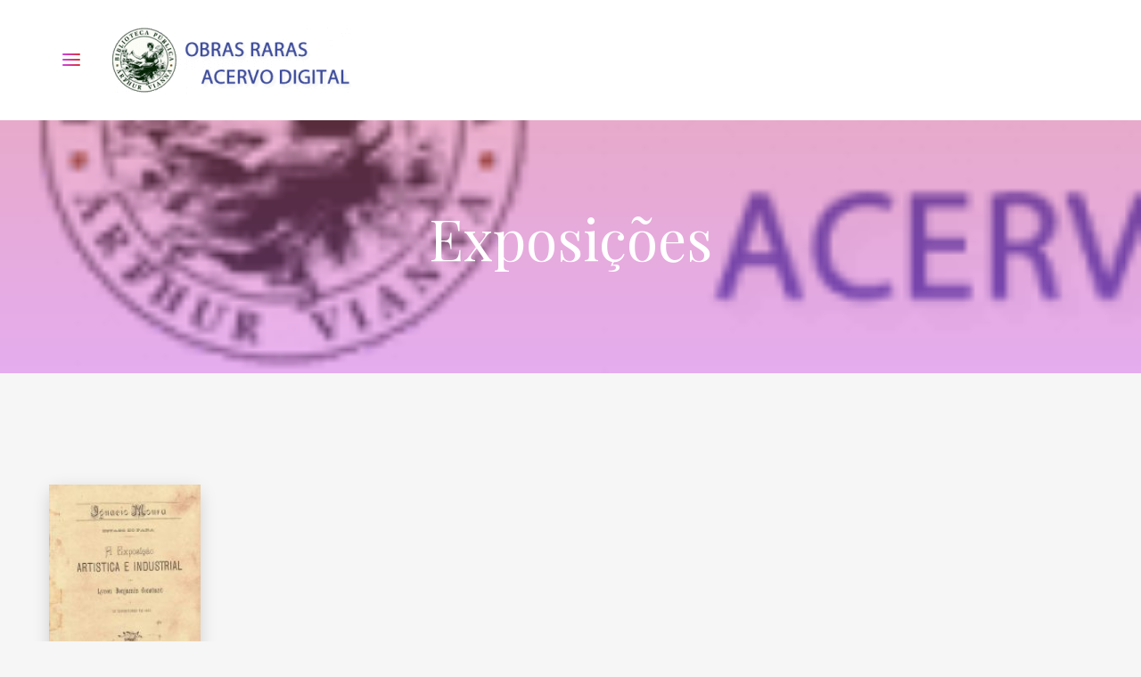

--- FILE ---
content_type: text/html; charset=UTF-8
request_url: https://obrasraras.fcp.pa.gov.br/product-tag/exposicoes/
body_size: 63423
content:
<!DOCTYPE html>
<html lang="pt-BR">
<head>
	<!-- Google tag (gtag.js) -->
<script async src="https://www.googletagmanager.com/gtag/js?id=G-Q0PQ4C4GJC"></script>
<script>
  window.dataLayer = window.dataLayer || [];
  function gtag(){dataLayer.push(arguments);}
  gtag('js', new Date());

  gtag('config', 'G-Q0PQ4C4GJC');
</script>	
	<meta charset="UTF-8">
	<meta http-equiv="X-UA-Compatible" content="IE=edge">
	<meta name="viewport" content="width=device-width, initial-scale=1.0,maximum-scale=1">
	<link rel="profile" href="http://gmpg.org/xfn/11">
	<link rel="pingback" href="https://obrasraras.fcp.pa.gov.br/xmlrpc.php">
	
	<title>Exposições &#8211; Obras Raras Acervo Digital</title>
<meta name='robots' content='max-image-preview:large' />
<link rel='dns-prefetch' href='//fonts.googleapis.com' />
<link rel="alternate" type="application/rss+xml" title="Feed para Obras Raras Acervo Digital &raquo;" href="https://obrasraras.fcp.pa.gov.br/feed/" />
<link rel="alternate" type="application/rss+xml" title="Feed de comentários para Obras Raras Acervo Digital &raquo;" href="https://obrasraras.fcp.pa.gov.br/comments/feed/" />
<link rel="alternate" type="application/rss+xml" title="Feed para Obras Raras Acervo Digital &raquo; Exposições Tag" href="https://obrasraras.fcp.pa.gov.br/product-tag/exposicoes/feed/" />
<script type="text/javascript">
/* <![CDATA[ */
window._wpemojiSettings = {"baseUrl":"https:\/\/s.w.org\/images\/core\/emoji\/15.0.3\/72x72\/","ext":".png","svgUrl":"https:\/\/s.w.org\/images\/core\/emoji\/15.0.3\/svg\/","svgExt":".svg","source":{"concatemoji":"https:\/\/obrasraras.fcp.pa.gov.br\/wp-includes\/js\/wp-emoji-release.min.js"}};
/*! This file is auto-generated */
!function(i,n){var o,s,e;function c(e){try{var t={supportTests:e,timestamp:(new Date).valueOf()};sessionStorage.setItem(o,JSON.stringify(t))}catch(e){}}function p(e,t,n){e.clearRect(0,0,e.canvas.width,e.canvas.height),e.fillText(t,0,0);var t=new Uint32Array(e.getImageData(0,0,e.canvas.width,e.canvas.height).data),r=(e.clearRect(0,0,e.canvas.width,e.canvas.height),e.fillText(n,0,0),new Uint32Array(e.getImageData(0,0,e.canvas.width,e.canvas.height).data));return t.every(function(e,t){return e===r[t]})}function u(e,t,n){switch(t){case"flag":return n(e,"\ud83c\udff3\ufe0f\u200d\u26a7\ufe0f","\ud83c\udff3\ufe0f\u200b\u26a7\ufe0f")?!1:!n(e,"\ud83c\uddfa\ud83c\uddf3","\ud83c\uddfa\u200b\ud83c\uddf3")&&!n(e,"\ud83c\udff4\udb40\udc67\udb40\udc62\udb40\udc65\udb40\udc6e\udb40\udc67\udb40\udc7f","\ud83c\udff4\u200b\udb40\udc67\u200b\udb40\udc62\u200b\udb40\udc65\u200b\udb40\udc6e\u200b\udb40\udc67\u200b\udb40\udc7f");case"emoji":return!n(e,"\ud83d\udc26\u200d\u2b1b","\ud83d\udc26\u200b\u2b1b")}return!1}function f(e,t,n){var r="undefined"!=typeof WorkerGlobalScope&&self instanceof WorkerGlobalScope?new OffscreenCanvas(300,150):i.createElement("canvas"),a=r.getContext("2d",{willReadFrequently:!0}),o=(a.textBaseline="top",a.font="600 32px Arial",{});return e.forEach(function(e){o[e]=t(a,e,n)}),o}function t(e){var t=i.createElement("script");t.src=e,t.defer=!0,i.head.appendChild(t)}"undefined"!=typeof Promise&&(o="wpEmojiSettingsSupports",s=["flag","emoji"],n.supports={everything:!0,everythingExceptFlag:!0},e=new Promise(function(e){i.addEventListener("DOMContentLoaded",e,{once:!0})}),new Promise(function(t){var n=function(){try{var e=JSON.parse(sessionStorage.getItem(o));if("object"==typeof e&&"number"==typeof e.timestamp&&(new Date).valueOf()<e.timestamp+604800&&"object"==typeof e.supportTests)return e.supportTests}catch(e){}return null}();if(!n){if("undefined"!=typeof Worker&&"undefined"!=typeof OffscreenCanvas&&"undefined"!=typeof URL&&URL.createObjectURL&&"undefined"!=typeof Blob)try{var e="postMessage("+f.toString()+"("+[JSON.stringify(s),u.toString(),p.toString()].join(",")+"));",r=new Blob([e],{type:"text/javascript"}),a=new Worker(URL.createObjectURL(r),{name:"wpTestEmojiSupports"});return void(a.onmessage=function(e){c(n=e.data),a.terminate(),t(n)})}catch(e){}c(n=f(s,u,p))}t(n)}).then(function(e){for(var t in e)n.supports[t]=e[t],n.supports.everything=n.supports.everything&&n.supports[t],"flag"!==t&&(n.supports.everythingExceptFlag=n.supports.everythingExceptFlag&&n.supports[t]);n.supports.everythingExceptFlag=n.supports.everythingExceptFlag&&!n.supports.flag,n.DOMReady=!1,n.readyCallback=function(){n.DOMReady=!0}}).then(function(){return e}).then(function(){var e;n.supports.everything||(n.readyCallback(),(e=n.source||{}).concatemoji?t(e.concatemoji):e.wpemoji&&e.twemoji&&(t(e.twemoji),t(e.wpemoji)))}))}((window,document),window._wpemojiSettings);
/* ]]> */
</script>
<style id='wp-emoji-styles-inline-css' type='text/css'>

	img.wp-smiley, img.emoji {
		display: inline !important;
		border: none !important;
		box-shadow: none !important;
		height: 1em !important;
		width: 1em !important;
		margin: 0 0.07em !important;
		vertical-align: -0.1em !important;
		background: none !important;
		padding: 0 !important;
	}
</style>
<link rel='stylesheet' id='wp-block-library-css' href='https://obrasraras.fcp.pa.gov.br/wp-includes/css/dist/block-library/style.min.css' type='text/css' media='all' />
<style id='classic-theme-styles-inline-css' type='text/css'>
/*! This file is auto-generated */
.wp-block-button__link{color:#fff;background-color:#32373c;border-radius:9999px;box-shadow:none;text-decoration:none;padding:calc(.667em + 2px) calc(1.333em + 2px);font-size:1.125em}.wp-block-file__button{background:#32373c;color:#fff;text-decoration:none}
</style>
<style id='global-styles-inline-css' type='text/css'>
body{--wp--preset--color--black: #000000;--wp--preset--color--cyan-bluish-gray: #abb8c3;--wp--preset--color--white: #ffffff;--wp--preset--color--pale-pink: #f78da7;--wp--preset--color--vivid-red: #cf2e2e;--wp--preset--color--luminous-vivid-orange: #ff6900;--wp--preset--color--luminous-vivid-amber: #fcb900;--wp--preset--color--light-green-cyan: #7bdcb5;--wp--preset--color--vivid-green-cyan: #00d084;--wp--preset--color--pale-cyan-blue: #8ed1fc;--wp--preset--color--vivid-cyan-blue: #0693e3;--wp--preset--color--vivid-purple: #9b51e0;--wp--preset--gradient--vivid-cyan-blue-to-vivid-purple: linear-gradient(135deg,rgba(6,147,227,1) 0%,rgb(155,81,224) 100%);--wp--preset--gradient--light-green-cyan-to-vivid-green-cyan: linear-gradient(135deg,rgb(122,220,180) 0%,rgb(0,208,130) 100%);--wp--preset--gradient--luminous-vivid-amber-to-luminous-vivid-orange: linear-gradient(135deg,rgba(252,185,0,1) 0%,rgba(255,105,0,1) 100%);--wp--preset--gradient--luminous-vivid-orange-to-vivid-red: linear-gradient(135deg,rgba(255,105,0,1) 0%,rgb(207,46,46) 100%);--wp--preset--gradient--very-light-gray-to-cyan-bluish-gray: linear-gradient(135deg,rgb(238,238,238) 0%,rgb(169,184,195) 100%);--wp--preset--gradient--cool-to-warm-spectrum: linear-gradient(135deg,rgb(74,234,220) 0%,rgb(151,120,209) 20%,rgb(207,42,186) 40%,rgb(238,44,130) 60%,rgb(251,105,98) 80%,rgb(254,248,76) 100%);--wp--preset--gradient--blush-light-purple: linear-gradient(135deg,rgb(255,206,236) 0%,rgb(152,150,240) 100%);--wp--preset--gradient--blush-bordeaux: linear-gradient(135deg,rgb(254,205,165) 0%,rgb(254,45,45) 50%,rgb(107,0,62) 100%);--wp--preset--gradient--luminous-dusk: linear-gradient(135deg,rgb(255,203,112) 0%,rgb(199,81,192) 50%,rgb(65,88,208) 100%);--wp--preset--gradient--pale-ocean: linear-gradient(135deg,rgb(255,245,203) 0%,rgb(182,227,212) 50%,rgb(51,167,181) 100%);--wp--preset--gradient--electric-grass: linear-gradient(135deg,rgb(202,248,128) 0%,rgb(113,206,126) 100%);--wp--preset--gradient--midnight: linear-gradient(135deg,rgb(2,3,129) 0%,rgb(40,116,252) 100%);--wp--preset--font-size--small: 13px;--wp--preset--font-size--medium: 20px;--wp--preset--font-size--large: 36px;--wp--preset--font-size--x-large: 42px;--wp--preset--spacing--20: 0.44rem;--wp--preset--spacing--30: 0.67rem;--wp--preset--spacing--40: 1rem;--wp--preset--spacing--50: 1.5rem;--wp--preset--spacing--60: 2.25rem;--wp--preset--spacing--70: 3.38rem;--wp--preset--spacing--80: 5.06rem;--wp--preset--shadow--natural: 6px 6px 9px rgba(0, 0, 0, 0.2);--wp--preset--shadow--deep: 12px 12px 50px rgba(0, 0, 0, 0.4);--wp--preset--shadow--sharp: 6px 6px 0px rgba(0, 0, 0, 0.2);--wp--preset--shadow--outlined: 6px 6px 0px -3px rgba(255, 255, 255, 1), 6px 6px rgba(0, 0, 0, 1);--wp--preset--shadow--crisp: 6px 6px 0px rgba(0, 0, 0, 1);}:where(.is-layout-flex){gap: 0.5em;}:where(.is-layout-grid){gap: 0.5em;}body .is-layout-flex{display: flex;}body .is-layout-flex{flex-wrap: wrap;align-items: center;}body .is-layout-flex > *{margin: 0;}body .is-layout-grid{display: grid;}body .is-layout-grid > *{margin: 0;}:where(.wp-block-columns.is-layout-flex){gap: 2em;}:where(.wp-block-columns.is-layout-grid){gap: 2em;}:where(.wp-block-post-template.is-layout-flex){gap: 1.25em;}:where(.wp-block-post-template.is-layout-grid){gap: 1.25em;}.has-black-color{color: var(--wp--preset--color--black) !important;}.has-cyan-bluish-gray-color{color: var(--wp--preset--color--cyan-bluish-gray) !important;}.has-white-color{color: var(--wp--preset--color--white) !important;}.has-pale-pink-color{color: var(--wp--preset--color--pale-pink) !important;}.has-vivid-red-color{color: var(--wp--preset--color--vivid-red) !important;}.has-luminous-vivid-orange-color{color: var(--wp--preset--color--luminous-vivid-orange) !important;}.has-luminous-vivid-amber-color{color: var(--wp--preset--color--luminous-vivid-amber) !important;}.has-light-green-cyan-color{color: var(--wp--preset--color--light-green-cyan) !important;}.has-vivid-green-cyan-color{color: var(--wp--preset--color--vivid-green-cyan) !important;}.has-pale-cyan-blue-color{color: var(--wp--preset--color--pale-cyan-blue) !important;}.has-vivid-cyan-blue-color{color: var(--wp--preset--color--vivid-cyan-blue) !important;}.has-vivid-purple-color{color: var(--wp--preset--color--vivid-purple) !important;}.has-black-background-color{background-color: var(--wp--preset--color--black) !important;}.has-cyan-bluish-gray-background-color{background-color: var(--wp--preset--color--cyan-bluish-gray) !important;}.has-white-background-color{background-color: var(--wp--preset--color--white) !important;}.has-pale-pink-background-color{background-color: var(--wp--preset--color--pale-pink) !important;}.has-vivid-red-background-color{background-color: var(--wp--preset--color--vivid-red) !important;}.has-luminous-vivid-orange-background-color{background-color: var(--wp--preset--color--luminous-vivid-orange) !important;}.has-luminous-vivid-amber-background-color{background-color: var(--wp--preset--color--luminous-vivid-amber) !important;}.has-light-green-cyan-background-color{background-color: var(--wp--preset--color--light-green-cyan) !important;}.has-vivid-green-cyan-background-color{background-color: var(--wp--preset--color--vivid-green-cyan) !important;}.has-pale-cyan-blue-background-color{background-color: var(--wp--preset--color--pale-cyan-blue) !important;}.has-vivid-cyan-blue-background-color{background-color: var(--wp--preset--color--vivid-cyan-blue) !important;}.has-vivid-purple-background-color{background-color: var(--wp--preset--color--vivid-purple) !important;}.has-black-border-color{border-color: var(--wp--preset--color--black) !important;}.has-cyan-bluish-gray-border-color{border-color: var(--wp--preset--color--cyan-bluish-gray) !important;}.has-white-border-color{border-color: var(--wp--preset--color--white) !important;}.has-pale-pink-border-color{border-color: var(--wp--preset--color--pale-pink) !important;}.has-vivid-red-border-color{border-color: var(--wp--preset--color--vivid-red) !important;}.has-luminous-vivid-orange-border-color{border-color: var(--wp--preset--color--luminous-vivid-orange) !important;}.has-luminous-vivid-amber-border-color{border-color: var(--wp--preset--color--luminous-vivid-amber) !important;}.has-light-green-cyan-border-color{border-color: var(--wp--preset--color--light-green-cyan) !important;}.has-vivid-green-cyan-border-color{border-color: var(--wp--preset--color--vivid-green-cyan) !important;}.has-pale-cyan-blue-border-color{border-color: var(--wp--preset--color--pale-cyan-blue) !important;}.has-vivid-cyan-blue-border-color{border-color: var(--wp--preset--color--vivid-cyan-blue) !important;}.has-vivid-purple-border-color{border-color: var(--wp--preset--color--vivid-purple) !important;}.has-vivid-cyan-blue-to-vivid-purple-gradient-background{background: var(--wp--preset--gradient--vivid-cyan-blue-to-vivid-purple) !important;}.has-light-green-cyan-to-vivid-green-cyan-gradient-background{background: var(--wp--preset--gradient--light-green-cyan-to-vivid-green-cyan) !important;}.has-luminous-vivid-amber-to-luminous-vivid-orange-gradient-background{background: var(--wp--preset--gradient--luminous-vivid-amber-to-luminous-vivid-orange) !important;}.has-luminous-vivid-orange-to-vivid-red-gradient-background{background: var(--wp--preset--gradient--luminous-vivid-orange-to-vivid-red) !important;}.has-very-light-gray-to-cyan-bluish-gray-gradient-background{background: var(--wp--preset--gradient--very-light-gray-to-cyan-bluish-gray) !important;}.has-cool-to-warm-spectrum-gradient-background{background: var(--wp--preset--gradient--cool-to-warm-spectrum) !important;}.has-blush-light-purple-gradient-background{background: var(--wp--preset--gradient--blush-light-purple) !important;}.has-blush-bordeaux-gradient-background{background: var(--wp--preset--gradient--blush-bordeaux) !important;}.has-luminous-dusk-gradient-background{background: var(--wp--preset--gradient--luminous-dusk) !important;}.has-pale-ocean-gradient-background{background: var(--wp--preset--gradient--pale-ocean) !important;}.has-electric-grass-gradient-background{background: var(--wp--preset--gradient--electric-grass) !important;}.has-midnight-gradient-background{background: var(--wp--preset--gradient--midnight) !important;}.has-small-font-size{font-size: var(--wp--preset--font-size--small) !important;}.has-medium-font-size{font-size: var(--wp--preset--font-size--medium) !important;}.has-large-font-size{font-size: var(--wp--preset--font-size--large) !important;}.has-x-large-font-size{font-size: var(--wp--preset--font-size--x-large) !important;}
.wp-block-navigation a:where(:not(.wp-element-button)){color: inherit;}
:where(.wp-block-post-template.is-layout-flex){gap: 1.25em;}:where(.wp-block-post-template.is-layout-grid){gap: 1.25em;}
:where(.wp-block-columns.is-layout-flex){gap: 2em;}:where(.wp-block-columns.is-layout-grid){gap: 2em;}
.wp-block-pullquote{font-size: 1.5em;line-height: 1.6;}
</style>
<link rel='stylesheet' id='icomoon-icon-css' href='https://obrasraras.fcp.pa.gov.br/wp-content/plugins/tokoo-vitamins/extensions/mega-menus-vertical//fonts/icomoon/style.css' type='text/css' media='all' />
<link rel='stylesheet' id='fontello-icon-css' href='https://obrasraras.fcp.pa.gov.br/wp-content/plugins/tokoo-vitamins/extensions/mega-menus-vertical//fonts/fontello-7275ca86/css/fontello.css' type='text/css' media='all' />
<link rel='stylesheet' id='themify-icon-css' href='https://obrasraras.fcp.pa.gov.br/wp-content/plugins/tokoo-vitamins/extensions/mega-menus-vertical//fonts/themify-icons/themify-icons.css' type='text/css' media='all' />
<style id='woocommerce-inline-inline-css' type='text/css'>
.woocommerce form .form-row .required { visibility: visible; }
</style>
<link rel='stylesheet' id='ivory-search-styles-css' href='https://obrasraras.fcp.pa.gov.br/wp-content/plugins/add-search-to-menu/public/css/ivory-search.min.css' type='text/css' media='all' />
<link rel='stylesheet' id='pustaka_shortcodes_style-css' href='https://obrasraras.fcp.pa.gov.br/wp-content/themes/pustaka/bootstrap/assets/css/koo-shortcodes.css' type='text/css' media='all' />
<link rel='stylesheet' id='pustaka_fi_shortcodes-css' href='https://obrasraras.fcp.pa.gov.br/wp-content/themes/pustaka/assets/fonts/pustaka-icons/style.css' type='text/css' media='all' />
<link rel='stylesheet' id='jetwoo-widgets-for-elementor-css' href='https://obrasraras.fcp.pa.gov.br/wp-content/plugins/jetwoo-widgets-for-elementor/assets/css/jet-woo-widgets.css' type='text/css' media='all' />
<style id='jetwoo-widgets-for-elementor-inline-css' type='text/css'>
@font-face {
			font-family: "WooCommerce";
			src: url("https://obrasraras.fcp.pa.gov.br/wp-content/plugins/woocommerce/assets/fonts/WooCommerce.eot");
			src: url("https://obrasraras.fcp.pa.gov.br/wp-content/plugins/woocommerce/assets/fonts/WooCommerce.eot?#iefix") format("embedded-opentype"),
				url("https://obrasraras.fcp.pa.gov.br/wp-content/plugins/woocommerce/assets/fonts/WooCommerce.woff") format("woff"),
				url("https://obrasraras.fcp.pa.gov.br/wp-content/plugins/woocommerce/assets/fonts/WooCommerce.ttf") format("truetype"),
				url("https://obrasraras.fcp.pa.gov.br/wp-content/plugins/woocommerce/assets/fonts/WooCommerce.svg#WooCommerce") format("svg");
			font-weight: normal;
			font-style: normal;
			}
</style>
<link rel='stylesheet' id='pustaka-style-main-css' href='https://obrasraras.fcp.pa.gov.br/wp-content/themes/pustaka/assets/css/main.css' type='text/css' media='all' />
<link rel='stylesheet' id='style-css' href='https://obrasraras.fcp.pa.gov.br/wp-content/themes/pustaka/style.css' type='text/css' media='all' />
<link rel='stylesheet' id='pustaka-fonts-css' href='//fonts.googleapis.com/css?family=Open+Sans%3A300%2C400%2C500%2C600%7CPlayfair+Display%3A100%2C100italic%2C400%2C400italic%2C700' type='text/css' media='all' />
<link rel='stylesheet' id='pustaka-style-font-icons-css' href='https://obrasraras.fcp.pa.gov.br/wp-content/themes/pustaka/assets/css/font-icons.css' type='text/css' media='all' />
<link rel='stylesheet' id='open-sans-css' href='https://fonts.googleapis.com/css?family=Open+Sans%3A300italic%2C400italic%2C600italic%2C300%2C400%2C600&#038;subset=latin%2Clatin-ext&#038;display=fallback' type='text/css' media='all' />
<link rel='stylesheet' id='kc-general-css' href='https://obrasraras.fcp.pa.gov.br/wp-content/plugins/kingcomposer/assets/frontend/css/kingcomposer.min.css' type='text/css' media='all' />
<link rel='stylesheet' id='kc-animate-css' href='https://obrasraras.fcp.pa.gov.br/wp-content/plugins/kingcomposer/assets/css/animate.css' type='text/css' media='all' />
<link rel='stylesheet' id='kc-icon-1-css' href='https://obrasraras.fcp.pa.gov.br/wp-content/plugins/kingcomposer/assets/css/icons.css' type='text/css' media='all' />
<script type="text/javascript" src="https://obrasraras.fcp.pa.gov.br/wp-includes/js/jquery/jquery.min.js" id="jquery-core-js"></script>
<script type="text/javascript" src="https://obrasraras.fcp.pa.gov.br/wp-includes/js/jquery/jquery-migrate.min.js" id="jquery-migrate-js"></script>
<script type="text/javascript" src="https://obrasraras.fcp.pa.gov.br/wp-content/plugins/woocommerce/assets/js/jquery-blockui/jquery.blockUI.min.js" id="jquery-blockui-js" defer="defer" data-wp-strategy="defer"></script>
<script type="text/javascript" src="https://obrasraras.fcp.pa.gov.br/wp-content/plugins/woocommerce/assets/js/js-cookie/js.cookie.min.js" id="js-cookie-js" defer="defer" data-wp-strategy="defer"></script>
<script type="text/javascript" id="woocommerce-js-extra">
/* <![CDATA[ */
var woocommerce_params = {"ajax_url":"\/wp-admin\/admin-ajax.php","wc_ajax_url":"\/?wc-ajax=%%endpoint%%"};
/* ]]> */
</script>
<script type="text/javascript" src="https://obrasraras.fcp.pa.gov.br/wp-content/plugins/woocommerce/assets/js/frontend/woocommerce.min.js" id="woocommerce-js" defer="defer" data-wp-strategy="defer"></script>
<script type="text/javascript" id="zxcvbn-async-js-extra">
/* <![CDATA[ */
var _zxcvbnSettings = {"src":"https:\/\/obrasraras.fcp.pa.gov.br\/wp-includes\/js\/zxcvbn.min.js"};
/* ]]> */
</script>
<script type="text/javascript" src="https://obrasraras.fcp.pa.gov.br/wp-includes/js/zxcvbn-async.min.js" id="zxcvbn-async-js"></script>
<script type="text/javascript" src="https://obrasraras.fcp.pa.gov.br/wp-includes/js/dist/vendor/wp-polyfill-inert.min.js" id="wp-polyfill-inert-js"></script>
<script type="text/javascript" src="https://obrasraras.fcp.pa.gov.br/wp-includes/js/dist/vendor/regenerator-runtime.min.js" id="regenerator-runtime-js"></script>
<script type="text/javascript" src="https://obrasraras.fcp.pa.gov.br/wp-includes/js/dist/vendor/wp-polyfill.min.js" id="wp-polyfill-js"></script>
<script type="text/javascript" src="https://obrasraras.fcp.pa.gov.br/wp-includes/js/dist/hooks.min.js" id="wp-hooks-js"></script>
<script type="text/javascript" src="https://obrasraras.fcp.pa.gov.br/wp-includes/js/dist/i18n.min.js" id="wp-i18n-js"></script>
<script type="text/javascript" id="wp-i18n-js-after">
/* <![CDATA[ */
wp.i18n.setLocaleData( { 'text direction\u0004ltr': [ 'ltr' ] } );
/* ]]> */
</script>
<script type="text/javascript" id="password-strength-meter-js-extra">
/* <![CDATA[ */
var pwsL10n = {"unknown":"N\u00edvel de seguran\u00e7a da senha desconhecido","short":"Muito fraca","bad":"Fraca","good":"M\u00e9dio","strong":"Forte","mismatch":"Incompat\u00edvel"};
/* ]]> */
</script>
<script type="text/javascript" id="password-strength-meter-js-translations">
/* <![CDATA[ */
( function( domain, translations ) {
	var localeData = translations.locale_data[ domain ] || translations.locale_data.messages;
	localeData[""].domain = domain;
	wp.i18n.setLocaleData( localeData, domain );
} )( "default", {"translation-revision-date":"2024-05-03 12:41:18+0000","generator":"GlotPress\/4.0.1","domain":"messages","locale_data":{"messages":{"":{"domain":"messages","plural-forms":"nplurals=2; plural=n > 1;","lang":"pt_BR"},"%1$s is deprecated since version %2$s! Use %3$s instead. Please consider writing more inclusive code.":["%1$s est\u00e1 obsoleta desde a vers\u00e3o %2$s. Use %3$s como alternativa. Considere escrever um c\u00f3digo mais inclusivo."]}},"comment":{"reference":"wp-admin\/js\/password-strength-meter.js"}} );
/* ]]> */
</script>
<script type="text/javascript" src="https://obrasraras.fcp.pa.gov.br/wp-admin/js/password-strength-meter.min.js" id="password-strength-meter-js"></script>
<script type="text/javascript" id="wc-password-strength-meter-js-extra">
/* <![CDATA[ */
var wc_password_strength_meter_params = {"min_password_strength":"3","stop_checkout":"","i18n_password_error":"Digite uma senha segura.","i18n_password_hint":"Dica: A senha deve ter pelo menos doze caracteres. Para torn\u00e1-la mais forte, use letras mai\u00fasculas e min\u00fasculas, n\u00fameros e s\u00edmbolos como ! \" ? $ % ^ & )."};
/* ]]> */
</script>
<script type="text/javascript" src="https://obrasraras.fcp.pa.gov.br/wp-content/plugins/woocommerce/assets/js/frontend/password-strength-meter.min.js" id="wc-password-strength-meter-js" defer="defer" data-wp-strategy="defer"></script>
<link rel="https://api.w.org/" href="https://obrasraras.fcp.pa.gov.br/wp-json/" /><link rel="alternate" type="application/json" href="https://obrasraras.fcp.pa.gov.br/wp-json/wp/v2/product_tag/324" /><link rel="EditURI" type="application/rsd+xml" title="RSD" href="https://obrasraras.fcp.pa.gov.br/xmlrpc.php?rsd" />
<meta name="generator" content="WordPress 6.5.3" />
<meta name="generator" content="WooCommerce 8.9.4" />
<script type="text/javascript">var kc_script_data={ajax_url:"https://obrasraras.fcp.pa.gov.br/wp-admin/admin-ajax.php"}</script>
        <script type="text/javascript">
            var jQueryMigrateHelperHasSentDowngrade = false;

			window.onerror = function( msg, url, line, col, error ) {
				// Break out early, do not processing if a downgrade reqeust was already sent.
				if ( jQueryMigrateHelperHasSentDowngrade ) {
					return true;
                }

				var xhr = new XMLHttpRequest();
				var nonce = '51b67bd901';
				var jQueryFunctions = [
					'andSelf',
					'browser',
					'live',
					'boxModel',
					'support.boxModel',
					'size',
					'swap',
					'clean',
					'sub',
                ];
				var match_pattern = /\)\.(.+?) is not a function/;
                var erroredFunction = msg.match( match_pattern );

                // If there was no matching functions, do not try to downgrade.
                if ( null === erroredFunction || typeof erroredFunction !== 'object' || typeof erroredFunction[1] === "undefined" || -1 === jQueryFunctions.indexOf( erroredFunction[1] ) ) {
                    return true;
                }

                // Set that we've now attempted a downgrade request.
                jQueryMigrateHelperHasSentDowngrade = true;

				xhr.open( 'POST', 'https://obrasraras.fcp.pa.gov.br/wp-admin/admin-ajax.php' );
				xhr.setRequestHeader( 'Content-Type', 'application/x-www-form-urlencoded' );
				xhr.onload = function () {
					var response,
                        reload = false;

					if ( 200 === xhr.status ) {
                        try {
                        	response = JSON.parse( xhr.response );

                        	reload = response.data.reload;
                        } catch ( e ) {
                        	reload = false;
                        }
                    }

					// Automatically reload the page if a deprecation caused an automatic downgrade, ensure visitors get the best possible experience.
					if ( reload ) {
						location.reload();
                    }
				};

				xhr.send( encodeURI( 'action=jquery-migrate-downgrade-version&_wpnonce=' + nonce ) );

				// Suppress error alerts in older browsers
				return true;
			}
        </script>

			<noscript><style>.woocommerce-product-gallery{ opacity: 1 !important; }</style></noscript>
	<meta name="generator" content="Elementor 3.16.5; features: e_dom_optimization, e_optimized_assets_loading, additional_custom_breakpoints; settings: css_print_method-internal, google_font-enabled, font_display-auto">

<!-- Tokoo New Customizer CSS -->
<style type="text/css">{:url("https://obrasraras.fcp.pa.gov.br/wp-content/uploads/2016/11/kaboompics.com_Books.jpg")  }</style>

<style type="text/css">.hamburger-inner,
		.hamburger-inner::before, .hamburger-inner::after{
			background-image : linear-gradient(-90deg, #dd3333, #CD40E6);
		}
		.page-header-bg .bg:before{
			background: linear-gradient(#dd3333, #CD40E6);
		}
		.post-grid .post__inner:after, .post-masonry .post__inner:after,
		.hdr-widget--product-search .product-search-input .line,
		.user-auth-box .user-auth-box-content:before{
			background-image: linear-gradient(90deg, transparent, #dd3333, #CD40E6, #dd3333, transparent);
		}
		.menu-main-wrapper .menu > .menu-item a:before,
		.menu-user-wrap .menu> .menu-item a:after{
			background-image: linear-gradient(90deg, #dd3333, #CD40E6);
		}
		.menu-main-wrapper .menu-item.mega-menu > .sub-menu .sub-menu a:after,
		.widget_search form input[type='submit'],
		.product-list .product__image .onsale,
		.wc_payment_methods.payment_methods .wc_payment_method label:after,
		.woocommerce-pagination ul.page-numbers .page-numbers.current{
			background-color: #dd3333;
		}
		.button:hover, .comment-respond .form-submit input:hover, input[type='submit']:hover, input[type='reset']:hover,
		input[type='submit'].dokan-btn-theme:hover, .dokan-btn-theme:hover, input[type='submit']:hover, input[type='reset']:hover{
			border-color: #dd3333;
			color: #CD40E6;
		}

		.button:hover,
		.product__detail-nav li.active a, .product__detail-nav li:hover a,
		.user-auth-box .user-auth-box-content .tokoo-popup__close,
		.wc_payment_methods.payment_methods .wc_payment_method label:before,
		input[type='submit'].dokan-btn-theme, .dokan-btn-theme, input[type='submit'], input[type='reset']
		{
			border-color: #dd3333;
		}
		.hdr-widget--site-logo a,
		.hdr-widget-dropdown-menu .menu-item:hover > a,
		.site-footer a,
		.product-list .product__price,
		.widget.widget_price_filter .price_slider_amount .price_label span{
			color: #dd3333;
		}
		.hdr-widget-dropdown-menu .sub-menu .menu-item a:before,
		.hdr-widget-dropdown-menu .menu > .menu-item > a:before,
		.widget.widget_price_filter .price_slider.ui-slider .ui-slider-range{
			background-image: linear-gradient(90deg, #dd3333, #CD40E6);
		}
		
		.product-grid .product__action .button, .product-grid .product__action .comment-respond .form-submit input, .comment-respond .form-submit .product-grid .product__action input, .product-grid .product__action .widget.widget_product_search input[type="submit"], .widget.widget_product_search .product-grid .product__action input[type="submit"],
		.added_to_cart.wc-forward,
		.product-grid .product__price,
		.product-overview .product-action .price,
		.book-images .book__action button [class*="ico"], .book-images .book__action .see-inside [class*="ico"],
		.product__detail-nav li.active a, .product__detail-nav li:hover a,
		.menu-main-wrapper .menu-item:not(.mega-menu) .sub-menu li:hover > a,
		.widget.widget_shopping_cart .quantity,
		.widget.widget_shopping_cart .total .amount
		{ 
			color: #dd3333;
		}

		
		.tagcloud a,
		.section-header:after,
		.product-grid .product .onsale{
			background-color: #CD40E6;
		}
		
		.button, .comment-respond .form-submit input, .widget.widget_product_search input[type="submit"], input[type="submit"], input[type="reset"]{
			border-color: #CD40E6;
		}
		
		.hdr-widget--menu-cart .menu-cart-trigger .cart-count,
		.button:hover,
		.star-rating span:before,
		.star-rating span:before,
		.single-post .post__meta a,
		.product-layout-view a:hover, .product-layout-view a.active,
		.hdr-widget--product-search .fa,
		.hdr-widget--menu-cart .menu-cart-trigger,
		.post-grid .post__meta span a:hover, .post-masonry .post__meta span a:hover,
		.widget.widget_shopping_cart .quantity,
		.widget.widget_shopping_cart .total .amount
		{
			color: #CD40E6;
		}

		
		body{
			font-family    : Open Sans;
			font-size      : 16px;
			font-weight    : 400;
			letter-spacing : 0;
			line-height    : 1.8;
			background-color: #f6f6f6;
			color: #616161;
		}

		
		h1,h2,h3,h4,h5,h6,
		.single-post .post__title,
		.widget-title,
		.page-header .page-title{
			font-family: Playfair Display;
			font-weight    : 400;
			letter-spacing : 0;
		}</style>
<link rel="icon" href="https://obrasraras.fcp.pa.gov.br/wp-content/uploads/2020/06/bpav-80x80.png" sizes="32x32" />
<link rel="icon" href="https://obrasraras.fcp.pa.gov.br/wp-content/uploads/2020/06/bpav-200x200.png" sizes="192x192" />
<link rel="apple-touch-icon" href="https://obrasraras.fcp.pa.gov.br/wp-content/uploads/2020/06/bpav-200x200.png" />
<meta name="msapplication-TileImage" content="https://obrasraras.fcp.pa.gov.br/wp-content/uploads/2020/06/bpav.png" />
		<style type="text/css" id="wp-custom-css">
			/*Remove icon*/
span.fa.fa-shopping-cart {
    display: none;
}


/*Remove icon*/
span.fa.fa-cart-count {
    display: none;
}




/*Remove icon*/
i.simple-icon-bag {
    display: none;
}



/*Remove icon*/
.hdr-widget--menu-cart {
    display: none;
}




.product-layout-view a {
    display: none;
}




/*Remove icon*/
i.fa.fa-search {
    display: none;
}


/*Remove Form*/
.hdr-widget--product-search.search-dropdown form {
    display: none;
}



/*Remove Form Celular*/
.mobile-menu-wrap .hdr-widget--product-search {
    display: none;
}




/*Remove Form Celular*/
.hdr-widget--product-search .product-search-input label {
    display: none;
}


/*Remove Form Celular*/
.mobile-menu-wrap .hdr-widget--product-search .search-icon {
    display: none;
}



/*Remove Form Celular*/
.post-grid .post__inner:after, .post-masonry .post__inner:after, .hdr-widget--product-search .product-search-input .line, .user-auth-box .user-auth-box-content:before {
    display: none;
}



/*Remove Form Celular*/
.product-search-category {
    display: none;
}




/*Remove icon*/
.product-overview__summary .product-bookmark .post__share a.google-plus {
    display: none;
}



/*Remove post meta*/
.post-list .post__meta {
    display: none;
}




/*Remove post meta*/
.post__excerpt {
    display: none;
}





/*Remove post meta*/
.hdr-widget--product-search {
    display: none;
}




/*Remove post meta*/
.hdr-widget:not(:last-child):after {
    display: none;
}


/*Remove post meta*/
.postbox-header {
    display: none;
}









		</style>
		<style type="text/css" media="screen">.is-menu path.search-icon-path { fill: #848484;}body .popup-search-close:after, body .search-close:after { border-color: #848484;}body .popup-search-close:before, body .search-close:before { border-color: #848484;}</style>			<style type="text/css">
					.is-form-id-14938 .is-search-submit:focus,
			.is-form-id-14938 .is-search-submit:hover,
			.is-form-id-14938 .is-search-submit,
            .is-form-id-14938 .is-search-icon {
			                        border-color: #1e73be !important;			}
            			.is-form-id-14938 .is-search-input::-webkit-input-placeholder {
			    color: #777777 !important;
			}
			.is-form-id-14938 .is-search-input:-moz-placeholder {
			    color: #777777 !important;
			    opacity: 1;
			}
			.is-form-id-14938 .is-search-input::-moz-placeholder {
			    color: #777777 !important;
			    opacity: 1;
			}
			.is-form-id-14938 .is-search-input:-ms-input-placeholder {
			    color: #777777 !important;
			}
                        			.is-form-style-1.is-form-id-14938 .is-search-input:focus,
			.is-form-style-1.is-form-id-14938 .is-search-input:hover,
			.is-form-style-1.is-form-id-14938 .is-search-input,
			.is-form-style-2.is-form-id-14938 .is-search-input:focus,
			.is-form-style-2.is-form-id-14938 .is-search-input:hover,
			.is-form-style-2.is-form-id-14938 .is-search-input,
			.is-form-style-3.is-form-id-14938 .is-search-input:focus,
			.is-form-style-3.is-form-id-14938 .is-search-input:hover,
			.is-form-style-3.is-form-id-14938 .is-search-input,
			.is-form-id-14938 .is-search-input:focus,
			.is-form-id-14938 .is-search-input:hover,
			.is-form-id-14938 .is-search-input {
                                color: #777777 !important;                                border-color: #1e73be !important;                                			}
                        			</style>
					<style type="text/css">
					</style>
					<style type="text/css">
					</style>
		</head>

<body class="archive tax-product_tag term-exposicoes term-324 wp-custom-logo theme-pustaka kc-css-system woocommerce woocommerce-page woocommerce-no-js pustaka elementor-default elementor-kit-16221">

	<div class="site-content">
		
	
							
<div class="site-header-wrap "> 
	<div class="site-header">
		<div class="container">
			
				
<div class="hdr-widget hdr-widget--menu-main open-onclick">
	<button class="menu-main-toggle hamburger hamburger--elastic" type="button"><span class="hamburger-box"><span class="hamburger-inner"></span></span></button>
	<div class="menu-main-wrapper">
		
		<ul id="menu-my-menu" class="menu"><li id="menu-item-20547" class="menu-item menu-item-type-post_type menu-item-object-page menu-item-home"><a href="https://obrasraras.fcp.pa.gov.br/"><i class="icomoon-home2"></i><span class="menu-label">HOME</span></a></li>
<li id="menu-item-12292" class="menu-item menu-item-type-custom menu-item-object-custom menu-item-has-children" data-bg="" data-pb="75" data-pr="100"><a href="#"><i class="icomoon-book"></i><span class="menu-label">BIBLIOTECA</span></a>
<ul class="sub-menu level-0" >
	<li id="menu-item-12306" class="menu-item menu-item-type-custom menu-item-object-custom menu-item-has-children"><a href="#"><span class="menu-label">PUBLICAÇÕES</span></a>
	<ul class="sub-menu level-1" >
		<li id="menu-item-12294" class="menu-item menu-item-type-custom menu-item-object-custom"><a href="https://obrasraras.fcp.pa.gov.br/product-category/albuns/"><span class="menu-label">ÁLBUNS</span></a></li>
		<li id="menu-item-12295" class="menu-item menu-item-type-custom menu-item-object-custom"><a href="https://obrasraras.fcp.pa.gov.br/product-category/catalogos/"><span class="menu-label">CATÁLOGOS</span></a></li>
		<li id="menu-item-20548" class="menu-item menu-item-type-custom menu-item-object-custom"><a href="https://obrasraras.fcp.pa.gov.br/product-category/colecao-externa/"><span class="menu-label">COLEÇÃO EXTERNA</span></a></li>
		<li id="menu-item-12296" class="menu-item menu-item-type-custom menu-item-object-custom"><a href="https://obrasraras.fcp.pa.gov.br/product-category/jornais/"><span class="menu-label">JORNAIS</span></a></li>
		<li id="menu-item-12297" class="menu-item menu-item-type-custom menu-item-object-custom"><a href="https://obrasraras.fcp.pa.gov.br/product-category/legislacoes/"><span class="menu-label">LEGISLAÇÕES</span></a></li>
		<li id="menu-item-12298" class="menu-item menu-item-type-custom menu-item-object-custom"><a href="https://obrasraras.fcp.pa.gov.br/product-category/livros/"><span class="menu-label">LIVROS</span></a></li>
		<li id="menu-item-12299" class="menu-item menu-item-type-custom menu-item-object-custom"><a href="https://obrasraras.fcp.pa.gov.br/product-category/manuscritos/"><span class="menu-label">MUNUSCRISTOS</span></a></li>
		<li id="menu-item-20549" class="menu-item menu-item-type-custom menu-item-object-custom"><a href="https://obrasraras.fcp.pa.gov.br/product-category/nucleo-de-pesquisa/"><span class="menu-label">NÚCLEO DE PESQUISA &#8211; ARTIGOS</span></a></li>
		<li id="menu-item-12300" class="menu-item menu-item-type-custom menu-item-object-custom"><a href="https://obrasraras.fcp.pa.gov.br/product-category/periodicos/"><span class="menu-label">PERIÓDICOS</span></a></li>
		<li id="menu-item-12301" class="menu-item menu-item-type-custom menu-item-object-custom"><a href="https://obrasraras.fcp.pa.gov.br/product-category/relatorios/"><span class="menu-label">RELATÓRIOS</span></a></li>
	</ul>
</li>
	<li id="menu-item-12319" class="menu-item menu-item-type-post_type menu-item-object-page"><a href="https://obrasraras.fcp.pa.gov.br/autores/"><span class="menu-label">AUTORES</span></a></li>
	<li id="menu-item-12320" class="menu-item menu-item-type-post_type menu-item-object-page"><a href="https://obrasraras.fcp.pa.gov.br/editores/"><span class="menu-label">EDITORAS</span></a></li>
</ul>
</li>
<li id="menu-item-16868" class="menu-item menu-item-type-post_type menu-item-object-page"><a href="https://obrasraras.fcp.pa.gov.br/pesquisa/"><i class="icomoon-search"></i><span class="menu-label">PESQUISA</span></a></li>
<li id="menu-item-12321" class="menu-item menu-item-type-post_type menu-item-object-page"><a href="https://obrasraras.fcp.pa.gov.br/quem-somos/"><i class="icomoon-info"></i><span class="menu-label">SOBRE</span></a></li>
<li id="menu-item-18190" class="menu-item menu-item-type-post_type menu-item-object-page menu-item-privacy-policy"><a href="https://obrasraras.fcp.pa.gov.br/politica-de-cookies/"><i class="icomoon-lock"></i><span class="menu-label">POLÍTICA DE PRIVACIDADE</span></a></li>
</ul>
		<div class="menu-background">
			<div class="menu-main-background"></div>
			<div class="sub-bg-container"></div>
		</div>

	</div>
</div>			
			<div class="hdr-widget hdr-widget--site-logo">
				<div class="site-logo">
<a href="https://obrasraras.fcp.pa.gov.br/" title="Obras Raras Acervo Digital" rel="home">
<img  src="https://obrasraras.fcp.pa.gov.br/wp-content/uploads/2023/05/cropped-logo_acervo_digital.png" alt="Obras Raras Acervo Digital" />
</a>
</div>
			</div>
			
			<div class="hdr-widget hdr-widget--product-search">
				
<form role="search" method="get" class="searchform" action="https://obrasraras.fcp.pa.gov.br/" >
		 	<div class="product-search-category">
	 		<select  name='product_cat' id='product_cat' class='postform'>
	<option value='0' selected='selected'>Categorias</option>
	<option class="level-0" value="albuns">Álbuns</option>
	<option class="level-0" value="catalogos">Catálogos</option>
	<option class="level-0" value="colecao-externa">Coleção Externa</option>
	<option class="level-0" value="jornais">Jornais</option>
	<option class="level-0" value="legislacoes">Legislações</option>
	<option class="level-0" value="livros">Livros</option>
	<option class="level-0" value="manuscritos">Manuscritos</option>
	<option class="level-0" value="novidades">Novidades</option>
	<option class="level-0" value="nucleo-de-pesquisa">Núcleo de Pesquisa</option>
	<option class="level-0" value="periodicos">Periódicos</option>
	<option class="level-0" value="relatorios">Relatórios</option>
</select>
			<div class="fa fa-angle-down"></div>
		</div>
		
	<div class="product-search-input">
		<input id="product-search-keyword" type="text" name="s">
		<label for="product-search-keyword">
			Digite para pesquisar e pressione enter		</label>
		<button type="submit" class="search-icon">
			<i class="fa fa-search"></i>
		</button>
		<div class="line"></div>
	</div>
			<input type="hidden" name="post_type" value="product">
	 </form>
			</div>
			
			
				
							<div class="hdr-widget hdr-widget--menu-cart">
					<div class="menu-cart">
												<button class="menu-cart-trigger">
															<span class="fa fa-shopping-cart"></span>
														<span class="cart-count">0</span>
						</button>
											</div>
				</div>
					</div>
		<div class="mobile-menu-wrap">
			<div class="hdr-widget--product-search">
				
<form role="search" method="get" class="searchform" action="https://obrasraras.fcp.pa.gov.br/" >
 	<div class="product-search-category">
 		<select  name='product_cat' id='product-category-mobile' class='postform'>
	<option value='0' selected='selected'>Categorias</option>
	<option class="level-0" value="albuns">Álbuns</option>
	<option class="level-0" value="livros">Livros</option>
	<option class="level-0" value="manuscritos">Manuscritos</option>
	<option class="level-0" value="jornais">Jornais</option>
	<option class="level-0" value="relatorios">Relatórios</option>
	<option class="level-0" value="periodicos">Periódicos</option>
	<option class="level-0" value="legislacoes">Legislações</option>
	<option class="level-0" value="catalogos">Catálogos</option>
	<option class="level-0" value="nucleo-de-pesquisa">Núcleo de Pesquisa</option>
	<option class="level-0" value="novidades">Novidades</option>
	<option class="level-0" value="colecao-externa">Coleção Externa</option>
</select>
		<div class="fa fa-angle-down"></div>
	</div>
	<div class="product-search-input">
		<input id="product-search-keyword-mobile" type="text" name="s">
		<label for="product-search-keyword-mobile">
			Digite para pesquisar<em>e pressione Enter</em>		</label>
		<div class="search-icon">
			<div class="fa fa-search"></div>
		</div>
		<div class="line"></div>
	</div>
			<input type="hidden" name="post_type" value="product">
	 </form>
			</div>
			<nav class="mobile-menu"></nav>
			
			</div>
	</div>
</div>
<div class="menu-main-overlay"></div>

						
			
<div class="page-header page-header--center">
	<div class="page-header-bg">
				<div class="bg" style="background-image:url(https://obrasraras.fcp.pa.gov.br/wp-content/uploads/2023/05/cropped-logo_acervo_digital.png)"></div>
	</div>

	<div class="container">

		
			<h2 class="page-title">Exposições</h2>

		
	</div>
</div>

	
		
	
<main class="main-content">	
	<div class="container">
		<div class="row">
						
			<div class="content-area ">
				<article class="page type-page">

					
										
											
												
						
						<div class="product-sorting">
							<div class="product-layout-view">
																<a class="active" href="?layout=grid" title="Grid Layout">
									<i class="ti-layout-grid3-alt"></i>
								</a>
								<a class="" href="?layout=list" title="List Layout">
									<i class="ti-layout-list-thumb-alt"></i>
								</a>
															</div>
							
							<div class="woocommerce-notices-wrapper"></div>						</div>

						
							<div class="product-grid grid-layout columns-6">

								
													
									
<div class="grid-item product post-8798 type-product status-publish has-post-thumbnail product_cat-livros product_tag-arte product_tag-exposicoes book_author-ignacio-baptista-de-moura-1857-1929 book_publisher-typ-do-diario-official first instock featured shipping-taxable product-type-simple">
	<div class="product__inner">
				
		<figure class="product__image">
						<a href="https://obrasraras.fcp.pa.gov.br/publication/estado-do-para-a-exposicao-artistica-e-industrial-do-lyceu-benjamin-constant-e-os-expositores-em-1895/">
				<span class="intrinsic-ratio" style="padding-bottom:137.41935483871%"><img class="pustaka-lazyload" src="[data-uri]" data-original="https://obrasraras.fcp.pa.gov.br/wp-content/uploads/2021/01/capa_livro_exposicao1-155x213.jpg" width="155" height="213" alt=""></span>			</a>

			<div class="product__action">
											</div>
		</figure>
		
		<div class="product__detail">
					<h3 class="product__title" title="Estado do Pará: a exposição artistica e industrial do Lyceu Benjamin Constant e os expositores em 1895"><a href="https://obrasraras.fcp.pa.gov.br/publication/estado-do-para-a-exposicao-artistica-e-industrial-do-lyceu-benjamin-constant-e-os-expositores-em-1895/">Estado do Pará: a exposição artistica e industrial do Lyceu Benjamin Constant e os expositores em 1895</a></h3>
	<div class="author">				<a href="https://obrasraras.fcp.pa.gov.br/book-author/ignacio-baptista-de-moura-1857-1929/">Ignacio Baptista de Moura, 1857 - 1929</a>
			</div>		</div>
	</div>
</div>

								
							</div>

							
						
					
				</article>
			</div>

			
		</div>
	</div>

	
</main>
		<style type="text/css">@media only screen and (min-width: 1000px) and (max-width: 5000px){body.kc-css-system .kc-css-169135{width: 59.75%;}body.kc-css-system .kc-css-3889559{width: 40.25%;}body.kc-css-system .kc-css-3172991{width: 100%;}body.kc-css-system .kc-css-242455{width: 69.56%;}body.kc-css-system .kc-css-3165000{width: 30.43%;}body.kc-css-system .kc-css-1155870{width: 100%;}}body.kc-css-system .kc-css-2722560{padding-top: 80px;padding-bottom: 20px;}body.kc-css-system .kc-css-169135{padding-right: 140px;}body.kc-css-system .kc-css-3079227 .section-title{font-family: Playfair Display;font-size: 16px;}body.kc-css-system .kc-css-3420697 .content-title{font-family: Open Sans;font-size: 15px;font-weight: 400;text-transform: lowercase;}body.kc-css-system .kc-css-3420697 .content-icon i{font-size: 21px;}body.kc-css-system .kc-css-4299960 .content-title{font-family: Open Sans;font-size: 15px;font-weight: 400;text-transform: lowercase;}body.kc-css-system .kc-css-4299960 .content-icon i{font-size: 21px;}body.kc-css-system .kc-css-1576329 .content-title{font-family: Open Sans;font-size: 15px;font-weight: 400;text-transform: lowercase;}body.kc-css-system .kc-css-1576329 .content-icon i{font-size: 21px;}body.kc-css-system .kc-css-588257 .content-title{font-family: Open Sans;font-size: 15px;font-weight: 400;text-transform: lowercase;}body.kc-css-system .kc-css-588257 .content-icon i{font-size: 21px;}body.kc-css-system .kc-css-3172991{padding-top: 20px;}body.kc-css-system .kc-css-559571 .section-title{font-family: Playfair Display;font-size: 16px;}body.kc-css-system .kc-css-3919630 .section-title{font-family: Playfair Display;font-size: 16px;}body.kc-css-system .kc-css-558548 a{background-color: #c017e0;border-radius: 50px 50px 50px 50px;}body.kc-css-system .kc-css-558548 i{font-size: 16px;}body.kc-css-system .kc-css-558548 a:hover{background-color: #e009b5;}body.kc-css-system .kc-css-558548{text-align: left;padding-top: 32px;}body.kc-css-system .kc-css-1454929{margin-top: 70px;}body.kc-css-system .kc-css-4199374 .divider_inner{border-style: solid;}body.kc-css-system .kc-css-2958645.kc_title,body.kc-css-system .kc-css-2958645 .kc_title,body.kc-css-system .kc-css-2958645 .kc_title a.kc_title_link{font-family: Open Sans;font-size: 14px;font-weight: 400;}@media only screen and (max-width: 1024px){body.kc-css-system .kc-css-169135{padding-right: 50px;}}@media only screen and (max-width: 999px){body.kc-css-system .kc-css-2254349{margin-left: 5%;width: 90%;}body.kc-css-system .kc-css-169135{width: 100%;margin-left: 0%;padding-right: 50px;}body.kc-css-system .kc-css-3889559{margin-left: 0%;width: 100%;}}@media only screen and (max-width: 767px){body.kc-css-system .kc-css-169135{padding-right: 0px;}}@media only screen and (max-width: 479px){body.kc-css-system .kc-css-169135{padding-right: 0px;}}</style><section class="kc-elm kc-css-2722560 kc_row"><div class="kc-row-container  kc-container"><div class="kc-wrap-columns"><div class="kc-elm kc-css-2254349 kc_col-sm-12 kc_column kc_col-sm-12"><div class="kc-col-container"><div class="kc-elm kc-css-2823856 kc_row kc_row_inner"><div class="kc-elm kc-css-169135 kc_col-sm-7 kc_column_inner kc_col-sm-7"><div class="kc_wrapper kc-col-inner-container">	<div class="section-header kc-elm kc-css-3079227 section-title-style section-header--left">
		<h2 class="section-title">CONTATO</h2>
		<small class="section-subtitle"></small>
	</div>
<div class="kc-elm kc-css-3420697 kc-feature-boxes kc-fb-layout-3">

	<div class="content-icon"><i class="sl-home"></i></div><div class="box-right"><div class="content-title">Av. Gentil Bittencourt, 650 - Nazaré</div></div>
</div>
<div class="kc-elm kc-css-4299960 kc-feature-boxes kc-fb-layout-3">

	<div class="content-icon"><i class="simple-icon-envelope-open"></i></div><div class="box-right"><div class="content-title">cpros@fcp.pa.gov.br</div></div>
</div>
<div class="kc-elm kc-css-1576329 kc-feature-boxes kc-fb-layout-3">

	<div class="content-icon"><i class="simple-icon-envelope-open"></i></div><div class="box-right"><div class="content-title">obrasraras@fcp.pa.gov.br</div></div>
</div>
<div class="kc-elm kc-css-588257 kc-feature-boxes kc-fb-layout-3">

	<div class="content-icon"><i class="dripicons-phone"></i></div><div class="box-right"><div class="content-title">(91) 3284-9082</div></div>
</div>
</div></div><div class="kc-elm kc-css-3889559 kc_col-sm-5 kc_column_inner kc_col-sm-5"><div class="kc_wrapper kc-col-inner-container"><div class="kc-elm kc-css-2515891 kc_row kc_row_inner"><div class="kc-elm kc-css-3172991 kc_col-sm-12 kc_column_inner kc_col-sm-12"><div class="kc_wrapper kc-col-inner-container">	<div class="section-header kc-elm kc-css-559571 section-title-style section-header--left">
		<h2 class="section-title">APP DISPONÍVEL</h2>
		<small class="section-subtitle"></small>
	</div>
<div class="kc-elm kc-css-708271 kc_shortcode kc_single_image">

        <a  href="https://play.google.com/store/apps/details?id=br.gov.pa.fcp.obrasraras" title="APP Obras Raras Acervo Digital" target="_self">
        <img src="https://obrasraras.fcp.pa.gov.br/wp-content/uploads/2016/11/share_google_play_3.png" class="" alt="" />    </a>
    </div>
<div class="kc-elm kc-css-1521688" style="height: 20px; clear: both; width:100%;"></div>	<div class="section-header kc-elm kc-css-3919630 section-title-style section-header--left">
		<h2 class="section-title">REDES SOCIAIS</h2>
		<small class="section-subtitle"></small>
	</div>
<div class="kc-elm kc-css-558548 kc-multi-icons-wrapper pustaka-custom-css-social-icon">
			<a href="https://www.facebook.com/bpavbiblioteca" target="_self" title="Biblioteca Pública Arthur Vianna" class="multi-icons-link multi-iconsfa-facebook" style="background-color:#36528b;">
			<i class="fa-facebook"></i>
		</a>

			<a href="https://www.youtube.com/user/FcptnCentur" target="_self" title="Fundação Cultural do Pará" class="multi-icons-link multi-iconssl-social-youtube" style="background-color:#df352c;">
			<i class="sl-social-youtube"></i>
		</a>

	</div>
</div></div></div></div></div></div><div class="kc-elm kc-css-1454929 kc_row kc_row_inner"><div class="kc-elm kc-css-2500030 kc_column_inner kc_col-sm-12"><div class="kc_wrapper kc-col-inner-container">
<div class="kc-elm kc-css-4199374 divider_line">
	<div class="divider_inner divider_line1">
			</div>
</div>
</div></div></div><div class="kc-elm kc-css-2026495 kc_row kc_row_inner"><div class="kc-elm kc-css-242455 kc_col-sm-8 kc_column_inner kc_col-sm-8"><div class="kc_wrapper kc-col-inner-container">
<div class="kc-elm kc-css-2958645 kc-title-wrap ">

	<span class="kc_title">Todos os direitos reservados - Copyright © 2025</span>
</div>
<div class="kc-elm kc-css-4079617" style="height: 20px; clear: both; width:100%;"></div></div></div><div class="kc-elm kc-css-3165000 kc_col-sm-4 kc_column_inner kc_col-sm-4"><div class="kc_wrapper kc-col-inner-container"><div class="kc-elm kc-css-827574 kc_shortcode kc_single_image">

        <img src="https://obrasraras.fcp.pa.gov.br/wp-content/uploads/2022/10/logo_rodape_2.png" class="" alt="" />    </div>
</div></div></div><div class="kc-elm kc-css-2964117 kc_row kc_row_inner"><div class="kc-elm kc-css-1155870 kc_col-sm-12 kc_column_inner kc_col-sm-12"><div class="kc_wrapper kc-col-inner-container"><div class="kc-elm kc-css-1627459" style="height: 51px; clear: both; width:100%;"></div></div></div></div></div></div></div></div></section>			</div>

		<script type='text/javascript'>
		(function () {
			var c = document.body.className;
			c = c.replace(/woocommerce-no-js/, 'woocommerce-js');
			document.body.className = c;
		})();
	</script>
	<link rel='stylesheet' id='wc-blocks-style-css' href='https://obrasraras.fcp.pa.gov.br/wp-content/plugins/woocommerce/assets/client/blocks/wc-blocks.css' type='text/css' media='all' />
<script type="text/javascript" src="https://obrasraras.fcp.pa.gov.br/wp-includes/js/jquery/ui/core.min.js" id="jquery-ui-core-js"></script>
<script type="text/javascript" src="https://obrasraras.fcp.pa.gov.br/wp-includes/js/jquery/ui/accordion.min.js" id="jquery-ui-accordion-js"></script>
<script type="text/javascript" src="https://obrasraras.fcp.pa.gov.br/wp-includes/js/jquery/ui/tabs.min.js" id="jquery-ui-tabs-js"></script>
<script type="text/javascript" src="https://obrasraras.fcp.pa.gov.br/wp-content/plugins/woocommerce/assets/js/sourcebuster/sourcebuster.min.js" id="sourcebuster-js-js"></script>
<script type="text/javascript" id="wc-order-attribution-js-extra">
/* <![CDATA[ */
var wc_order_attribution = {"params":{"lifetime":1.0e-5,"session":30,"ajaxurl":"https:\/\/obrasraras.fcp.pa.gov.br\/wp-admin\/admin-ajax.php","prefix":"wc_order_attribution_","allowTracking":true},"fields":{"source_type":"current.typ","referrer":"current_add.rf","utm_campaign":"current.cmp","utm_source":"current.src","utm_medium":"current.mdm","utm_content":"current.cnt","utm_id":"current.id","utm_term":"current.trm","session_entry":"current_add.ep","session_start_time":"current_add.fd","session_pages":"session.pgs","session_count":"udata.vst","user_agent":"udata.uag"}};
/* ]]> */
</script>
<script type="text/javascript" src="https://obrasraras.fcp.pa.gov.br/wp-content/plugins/woocommerce/assets/js/frontend/order-attribution.min.js" id="wc-order-attribution-js"></script>
<script type="text/javascript" src="https://obrasraras.fcp.pa.gov.br/wp-content/themes/pustaka/bootstrap/assets/js/koo-shortcodes.js" id="pustaka_shortcodes_scripts-js"></script>
<script type="text/javascript" src="https://obrasraras.fcp.pa.gov.br/wp-includes/js/jquery/ui/datepicker.min.js" id="jquery-ui-datepicker-js"></script>
<script type="text/javascript" id="jquery-ui-datepicker-js-after">
/* <![CDATA[ */
jQuery(function(jQuery){jQuery.datepicker.setDefaults({"closeText":"Fechar","currentText":"Hoje","monthNames":["janeiro","fevereiro","mar\u00e7o","abril","maio","junho","julho","agosto","setembro","outubro","novembro","dezembro"],"monthNamesShort":["jan","fev","mar","abr","maio","jun","jul","ago","set","out","nov","dez"],"nextText":"Seguinte","prevText":"Anterior","dayNames":["domingo","segunda-feira","ter\u00e7a-feira","quarta-feira","quinta-feira","sexta-feira","s\u00e1bado"],"dayNamesShort":["dom","seg","ter","qua","qui","sex","s\u00e1b"],"dayNamesMin":["D","S","T","Q","Q","S","S"],"dateFormat":"d \\dd\\e MM \\dd\\e yy","firstDay":0,"isRTL":false});});
/* ]]> */
</script>
<script type="text/javascript" src="https://obrasraras.fcp.pa.gov.br/wp-content/themes/pustaka/assets/js/plugins.min.js" id="pustaka-plugins-js"></script>
<script type="text/javascript" id="pustaka-main-js-extra">
/* <![CDATA[ */
var pustaka_translate = {"days":"days","hr":"hr","min":"min","sec":"sec"};
var pustaka_js_var = {"accent_color_1":"#dd3333","accent_color_2":"#CD40E6"};
/* ]]> */
</script>
<script type="text/javascript" src="https://obrasraras.fcp.pa.gov.br/wp-content/themes/pustaka/assets/js/main.min.js" id="pustaka-main-js"></script>
<script type="text/javascript" src="https://obrasraras.fcp.pa.gov.br/wp-content/plugins/kingcomposer/assets/frontend/js/kingcomposer.min.js" id="kc-front-scripts-js"></script>
<script type="text/javascript" id="ivory-search-scripts-js-extra">
/* <![CDATA[ */
var IvorySearchVars = {"is_analytics_enabled":"1"};
/* ]]> */
</script>
<script type="text/javascript" src="https://obrasraras.fcp.pa.gov.br/wp-content/plugins/add-search-to-menu/public/js/ivory-search.min.js" id="ivory-search-scripts-js"></script>
	<div class="user-auth-box tokoo-popup">
	<div class="user-auth-overlay"></div>
	<div class="user-auth-box-content grid-layout columns-2">
				<button class="tokoo-popup__close"><i class="dripicons-cross"></i></button>
		<form method="post" class="login grid-item">
			<header class="section-header">
				<h2 class="section-title">Ótimo tê-lo de volta</h2>
			</header>
						<div class="form-row login-username">
				<label for="username">Nome de Usuário ou Endereço de Email <span class="required">*</span></label>
				<input type="text" class="woocommerce-Input woocommerce-Input--text input-text" name="username" id="username" value="" placeholder="Your Username/Email"/>
			</div>
			<div class="form-row login-password">
				<label for="password">Password <span class="required">*</span></label>
				<input class="woocommerce-Input woocommerce-Input--text input-text" type="password" name="password" id="password" placeholder="Your Password" />
			</div>
			<div class="g-recaptcha" style="transform: scale(0.9); -webkit-transform: scale(0.9); transform-origin: 0 0; -webkit-transform-origin: 0 0;" data-sitekey="6LddvoMqAAAAALd5QCe2wlGNvX_ubiMrrK4zdd7A"></div><script>
                jQuery("form.woocommerce-checkout").on("submit", function(){
                    setTimeout(function(){
                        grecaptcha.reset();
                    },100);
                });
                </script><script src='https://www.google.com/recaptcha/api.js?ver=1.31' id='wpcaptcha-recaptcha-js'></script><p class="aiowps-captcha hide-when-displaying-tfa-input"><label for="aiowps-captcha-answer-69781a3f41ea7">Favor digite a resposta em dígitos:</label><div class="aiowps-captcha-equation hide-when-displaying-tfa-input"><strong>um &#215; 2 = <input type="hidden" name="aiowps-captcha-string-info" class="aiowps-captcha-string-info" value="qzwydu5r4x" /><input type="hidden" name="aiowps-captcha-temp-string" class="aiowps-captcha-temp-string" value="1769478719" /><input type="text" size="2" id="aiowps-captcha-answer-69781a3f41ea7" class="aiowps-captcha-answer" name="aiowps-captcha-answer" value="" autocomplete="off" /></strong></div></p>
			<div class="login-action">
				<input type="hidden" id="woocommerce-login-nonce" name="woocommerce-login-nonce" value="23fadacad4" /><input type="hidden" name="_wp_http_referer" value="/product-tag/exposicoes/" />				<label for="rememberme" class="inline">
					<input class="woocommerce-Input woocommerce-Input--checkbox" name="rememberme" type="checkbox" id="rememberme" value="forever" /> Remember me				</label>
				<input type="submit" class="woocommerce-Button button" name="login" value="Login" />
			</div>
			<a class="lostpassword" href="https://obrasraras.fcp.pa.gov.br/lost-password/">Lost your password?</a>
					</form>
				<form method="post" class="register grid-item">
			<header class="section-header">
				<h2 class="section-title">Precisa criar uma conta?</h2>
			</header>

			
			
			<div class="form-row register-username">
				<label for="reg_username">Username <span class="required">*</span></label>
				<input type="text" class="woocommerce-Input woocommerce-Input--text input-text" name="username" id="reg_username" value="" />
			</div>
						
			<div class="form-row register-email">
				<label for="reg_email">Endereço de e-mail <span class="required">*</span></label>
				<input type="email" class="woocommerce-Input woocommerce-Input--text input-text" name="email" id="reg_email" value="" />
			</div>

						
			<div class="form-row register-password">
				<label for="reg_password">Password <span class="required">*</span></label>
				<input type="password" class="woocommerce-Input woocommerce-Input--text input-text" name="password" id="reg_password" />
			</div>

			
			<!-- Spam Trap -->
			<div style="left: -999em; position: absolute;"><label for="trap">Anti-spam</label><input type="text" name="email_2" id="trap" tabindex="-1" /></div>

			<wc-order-attribution-inputs></wc-order-attribution-inputs><p class="aiowps-captcha hide-when-displaying-tfa-input"><label for="aiowps-captcha-answer-69781a3f42819">Favor digite a resposta em dígitos:</label><div class="aiowps-captcha-equation hide-when-displaying-tfa-input"><strong>18 &#43; 13 = <input type="hidden" name="aiowps-captcha-string-info" class="aiowps-captcha-string-info" value="jvc7dv0q1y" /><input type="hidden" name="aiowps-captcha-temp-string" class="aiowps-captcha-temp-string" value="1769478719" /><input type="text" size="2" id="aiowps-captcha-answer-69781a3f42819" class="aiowps-captcha-answer" name="aiowps-captcha-answer" value="" autocomplete="off" /></strong></div></p><div class="woocommerce-privacy-policy-text"><p>Your personal data will be used to support your experience throughout this website, to manage access to your account, and for other purposes described in our <a href="https://obrasraras.fcp.pa.gov.br/politica-de-cookies/" class="woocommerce-privacy-policy-link" target="_blank">política de privacidade</a>.</p>
</div>			<div class="g-recaptcha" style="transform: scale(0.9); -webkit-transform: scale(0.9); transform-origin: 0 0; -webkit-transform-origin: 0 0;" data-sitekey="6LddvoMqAAAAALd5QCe2wlGNvX_ubiMrrK4zdd7A"></div><script>
                jQuery("form.woocommerce-checkout").on("submit", function(){
                    setTimeout(function(){
                        grecaptcha.reset();
                    },100);
                });
                </script><p class="aiowps-captcha hide-when-displaying-tfa-input"><label for="aiowps-captcha-answer-69781a3f42cac">Favor digite a resposta em dígitos:</label><div class="aiowps-captcha-equation hide-when-displaying-tfa-input"><strong>onze &#43; nove = <input type="hidden" name="aiowps-captcha-string-info" class="aiowps-captcha-string-info" value="j10d3jgbe6" /><input type="hidden" name="aiowps-captcha-temp-string" class="aiowps-captcha-temp-string" value="1769478719" /><input type="text" size="2" id="aiowps-captcha-answer-69781a3f42cac" class="aiowps-captcha-answer" name="aiowps-captcha-answer" value="" autocomplete="off" /></strong></div></p>
			<div class="register-action">
				<input type="hidden" id="woocommerce-register-nonce" name="woocommerce-register-nonce" value="1d4a10ccb5" /><input type="hidden" name="_wp_http_referer" value="/product-tag/exposicoes/" />				<input type="submit" class="woocommerce-Button button" name="register" value="Registro" />
			</div>

			
		</form>
				
	</div>
</div></body>
</html>


--- FILE ---
content_type: text/html; charset=utf-8
request_url: https://www.google.com/recaptcha/api2/anchor?ar=1&k=6LddvoMqAAAAALd5QCe2wlGNvX_ubiMrrK4zdd7A&co=aHR0cHM6Ly9vYnJhc3JhcmFzLmZjcC5wYS5nb3YuYnI6NDQz&hl=en&v=N67nZn4AqZkNcbeMu4prBgzg&size=normal&anchor-ms=20000&execute-ms=30000&cb=2ul8vh9vlbux
body_size: 49339
content:
<!DOCTYPE HTML><html dir="ltr" lang="en"><head><meta http-equiv="Content-Type" content="text/html; charset=UTF-8">
<meta http-equiv="X-UA-Compatible" content="IE=edge">
<title>reCAPTCHA</title>
<style type="text/css">
/* cyrillic-ext */
@font-face {
  font-family: 'Roboto';
  font-style: normal;
  font-weight: 400;
  font-stretch: 100%;
  src: url(//fonts.gstatic.com/s/roboto/v48/KFO7CnqEu92Fr1ME7kSn66aGLdTylUAMa3GUBHMdazTgWw.woff2) format('woff2');
  unicode-range: U+0460-052F, U+1C80-1C8A, U+20B4, U+2DE0-2DFF, U+A640-A69F, U+FE2E-FE2F;
}
/* cyrillic */
@font-face {
  font-family: 'Roboto';
  font-style: normal;
  font-weight: 400;
  font-stretch: 100%;
  src: url(//fonts.gstatic.com/s/roboto/v48/KFO7CnqEu92Fr1ME7kSn66aGLdTylUAMa3iUBHMdazTgWw.woff2) format('woff2');
  unicode-range: U+0301, U+0400-045F, U+0490-0491, U+04B0-04B1, U+2116;
}
/* greek-ext */
@font-face {
  font-family: 'Roboto';
  font-style: normal;
  font-weight: 400;
  font-stretch: 100%;
  src: url(//fonts.gstatic.com/s/roboto/v48/KFO7CnqEu92Fr1ME7kSn66aGLdTylUAMa3CUBHMdazTgWw.woff2) format('woff2');
  unicode-range: U+1F00-1FFF;
}
/* greek */
@font-face {
  font-family: 'Roboto';
  font-style: normal;
  font-weight: 400;
  font-stretch: 100%;
  src: url(//fonts.gstatic.com/s/roboto/v48/KFO7CnqEu92Fr1ME7kSn66aGLdTylUAMa3-UBHMdazTgWw.woff2) format('woff2');
  unicode-range: U+0370-0377, U+037A-037F, U+0384-038A, U+038C, U+038E-03A1, U+03A3-03FF;
}
/* math */
@font-face {
  font-family: 'Roboto';
  font-style: normal;
  font-weight: 400;
  font-stretch: 100%;
  src: url(//fonts.gstatic.com/s/roboto/v48/KFO7CnqEu92Fr1ME7kSn66aGLdTylUAMawCUBHMdazTgWw.woff2) format('woff2');
  unicode-range: U+0302-0303, U+0305, U+0307-0308, U+0310, U+0312, U+0315, U+031A, U+0326-0327, U+032C, U+032F-0330, U+0332-0333, U+0338, U+033A, U+0346, U+034D, U+0391-03A1, U+03A3-03A9, U+03B1-03C9, U+03D1, U+03D5-03D6, U+03F0-03F1, U+03F4-03F5, U+2016-2017, U+2034-2038, U+203C, U+2040, U+2043, U+2047, U+2050, U+2057, U+205F, U+2070-2071, U+2074-208E, U+2090-209C, U+20D0-20DC, U+20E1, U+20E5-20EF, U+2100-2112, U+2114-2115, U+2117-2121, U+2123-214F, U+2190, U+2192, U+2194-21AE, U+21B0-21E5, U+21F1-21F2, U+21F4-2211, U+2213-2214, U+2216-22FF, U+2308-230B, U+2310, U+2319, U+231C-2321, U+2336-237A, U+237C, U+2395, U+239B-23B7, U+23D0, U+23DC-23E1, U+2474-2475, U+25AF, U+25B3, U+25B7, U+25BD, U+25C1, U+25CA, U+25CC, U+25FB, U+266D-266F, U+27C0-27FF, U+2900-2AFF, U+2B0E-2B11, U+2B30-2B4C, U+2BFE, U+3030, U+FF5B, U+FF5D, U+1D400-1D7FF, U+1EE00-1EEFF;
}
/* symbols */
@font-face {
  font-family: 'Roboto';
  font-style: normal;
  font-weight: 400;
  font-stretch: 100%;
  src: url(//fonts.gstatic.com/s/roboto/v48/KFO7CnqEu92Fr1ME7kSn66aGLdTylUAMaxKUBHMdazTgWw.woff2) format('woff2');
  unicode-range: U+0001-000C, U+000E-001F, U+007F-009F, U+20DD-20E0, U+20E2-20E4, U+2150-218F, U+2190, U+2192, U+2194-2199, U+21AF, U+21E6-21F0, U+21F3, U+2218-2219, U+2299, U+22C4-22C6, U+2300-243F, U+2440-244A, U+2460-24FF, U+25A0-27BF, U+2800-28FF, U+2921-2922, U+2981, U+29BF, U+29EB, U+2B00-2BFF, U+4DC0-4DFF, U+FFF9-FFFB, U+10140-1018E, U+10190-1019C, U+101A0, U+101D0-101FD, U+102E0-102FB, U+10E60-10E7E, U+1D2C0-1D2D3, U+1D2E0-1D37F, U+1F000-1F0FF, U+1F100-1F1AD, U+1F1E6-1F1FF, U+1F30D-1F30F, U+1F315, U+1F31C, U+1F31E, U+1F320-1F32C, U+1F336, U+1F378, U+1F37D, U+1F382, U+1F393-1F39F, U+1F3A7-1F3A8, U+1F3AC-1F3AF, U+1F3C2, U+1F3C4-1F3C6, U+1F3CA-1F3CE, U+1F3D4-1F3E0, U+1F3ED, U+1F3F1-1F3F3, U+1F3F5-1F3F7, U+1F408, U+1F415, U+1F41F, U+1F426, U+1F43F, U+1F441-1F442, U+1F444, U+1F446-1F449, U+1F44C-1F44E, U+1F453, U+1F46A, U+1F47D, U+1F4A3, U+1F4B0, U+1F4B3, U+1F4B9, U+1F4BB, U+1F4BF, U+1F4C8-1F4CB, U+1F4D6, U+1F4DA, U+1F4DF, U+1F4E3-1F4E6, U+1F4EA-1F4ED, U+1F4F7, U+1F4F9-1F4FB, U+1F4FD-1F4FE, U+1F503, U+1F507-1F50B, U+1F50D, U+1F512-1F513, U+1F53E-1F54A, U+1F54F-1F5FA, U+1F610, U+1F650-1F67F, U+1F687, U+1F68D, U+1F691, U+1F694, U+1F698, U+1F6AD, U+1F6B2, U+1F6B9-1F6BA, U+1F6BC, U+1F6C6-1F6CF, U+1F6D3-1F6D7, U+1F6E0-1F6EA, U+1F6F0-1F6F3, U+1F6F7-1F6FC, U+1F700-1F7FF, U+1F800-1F80B, U+1F810-1F847, U+1F850-1F859, U+1F860-1F887, U+1F890-1F8AD, U+1F8B0-1F8BB, U+1F8C0-1F8C1, U+1F900-1F90B, U+1F93B, U+1F946, U+1F984, U+1F996, U+1F9E9, U+1FA00-1FA6F, U+1FA70-1FA7C, U+1FA80-1FA89, U+1FA8F-1FAC6, U+1FACE-1FADC, U+1FADF-1FAE9, U+1FAF0-1FAF8, U+1FB00-1FBFF;
}
/* vietnamese */
@font-face {
  font-family: 'Roboto';
  font-style: normal;
  font-weight: 400;
  font-stretch: 100%;
  src: url(//fonts.gstatic.com/s/roboto/v48/KFO7CnqEu92Fr1ME7kSn66aGLdTylUAMa3OUBHMdazTgWw.woff2) format('woff2');
  unicode-range: U+0102-0103, U+0110-0111, U+0128-0129, U+0168-0169, U+01A0-01A1, U+01AF-01B0, U+0300-0301, U+0303-0304, U+0308-0309, U+0323, U+0329, U+1EA0-1EF9, U+20AB;
}
/* latin-ext */
@font-face {
  font-family: 'Roboto';
  font-style: normal;
  font-weight: 400;
  font-stretch: 100%;
  src: url(//fonts.gstatic.com/s/roboto/v48/KFO7CnqEu92Fr1ME7kSn66aGLdTylUAMa3KUBHMdazTgWw.woff2) format('woff2');
  unicode-range: U+0100-02BA, U+02BD-02C5, U+02C7-02CC, U+02CE-02D7, U+02DD-02FF, U+0304, U+0308, U+0329, U+1D00-1DBF, U+1E00-1E9F, U+1EF2-1EFF, U+2020, U+20A0-20AB, U+20AD-20C0, U+2113, U+2C60-2C7F, U+A720-A7FF;
}
/* latin */
@font-face {
  font-family: 'Roboto';
  font-style: normal;
  font-weight: 400;
  font-stretch: 100%;
  src: url(//fonts.gstatic.com/s/roboto/v48/KFO7CnqEu92Fr1ME7kSn66aGLdTylUAMa3yUBHMdazQ.woff2) format('woff2');
  unicode-range: U+0000-00FF, U+0131, U+0152-0153, U+02BB-02BC, U+02C6, U+02DA, U+02DC, U+0304, U+0308, U+0329, U+2000-206F, U+20AC, U+2122, U+2191, U+2193, U+2212, U+2215, U+FEFF, U+FFFD;
}
/* cyrillic-ext */
@font-face {
  font-family: 'Roboto';
  font-style: normal;
  font-weight: 500;
  font-stretch: 100%;
  src: url(//fonts.gstatic.com/s/roboto/v48/KFO7CnqEu92Fr1ME7kSn66aGLdTylUAMa3GUBHMdazTgWw.woff2) format('woff2');
  unicode-range: U+0460-052F, U+1C80-1C8A, U+20B4, U+2DE0-2DFF, U+A640-A69F, U+FE2E-FE2F;
}
/* cyrillic */
@font-face {
  font-family: 'Roboto';
  font-style: normal;
  font-weight: 500;
  font-stretch: 100%;
  src: url(//fonts.gstatic.com/s/roboto/v48/KFO7CnqEu92Fr1ME7kSn66aGLdTylUAMa3iUBHMdazTgWw.woff2) format('woff2');
  unicode-range: U+0301, U+0400-045F, U+0490-0491, U+04B0-04B1, U+2116;
}
/* greek-ext */
@font-face {
  font-family: 'Roboto';
  font-style: normal;
  font-weight: 500;
  font-stretch: 100%;
  src: url(//fonts.gstatic.com/s/roboto/v48/KFO7CnqEu92Fr1ME7kSn66aGLdTylUAMa3CUBHMdazTgWw.woff2) format('woff2');
  unicode-range: U+1F00-1FFF;
}
/* greek */
@font-face {
  font-family: 'Roboto';
  font-style: normal;
  font-weight: 500;
  font-stretch: 100%;
  src: url(//fonts.gstatic.com/s/roboto/v48/KFO7CnqEu92Fr1ME7kSn66aGLdTylUAMa3-UBHMdazTgWw.woff2) format('woff2');
  unicode-range: U+0370-0377, U+037A-037F, U+0384-038A, U+038C, U+038E-03A1, U+03A3-03FF;
}
/* math */
@font-face {
  font-family: 'Roboto';
  font-style: normal;
  font-weight: 500;
  font-stretch: 100%;
  src: url(//fonts.gstatic.com/s/roboto/v48/KFO7CnqEu92Fr1ME7kSn66aGLdTylUAMawCUBHMdazTgWw.woff2) format('woff2');
  unicode-range: U+0302-0303, U+0305, U+0307-0308, U+0310, U+0312, U+0315, U+031A, U+0326-0327, U+032C, U+032F-0330, U+0332-0333, U+0338, U+033A, U+0346, U+034D, U+0391-03A1, U+03A3-03A9, U+03B1-03C9, U+03D1, U+03D5-03D6, U+03F0-03F1, U+03F4-03F5, U+2016-2017, U+2034-2038, U+203C, U+2040, U+2043, U+2047, U+2050, U+2057, U+205F, U+2070-2071, U+2074-208E, U+2090-209C, U+20D0-20DC, U+20E1, U+20E5-20EF, U+2100-2112, U+2114-2115, U+2117-2121, U+2123-214F, U+2190, U+2192, U+2194-21AE, U+21B0-21E5, U+21F1-21F2, U+21F4-2211, U+2213-2214, U+2216-22FF, U+2308-230B, U+2310, U+2319, U+231C-2321, U+2336-237A, U+237C, U+2395, U+239B-23B7, U+23D0, U+23DC-23E1, U+2474-2475, U+25AF, U+25B3, U+25B7, U+25BD, U+25C1, U+25CA, U+25CC, U+25FB, U+266D-266F, U+27C0-27FF, U+2900-2AFF, U+2B0E-2B11, U+2B30-2B4C, U+2BFE, U+3030, U+FF5B, U+FF5D, U+1D400-1D7FF, U+1EE00-1EEFF;
}
/* symbols */
@font-face {
  font-family: 'Roboto';
  font-style: normal;
  font-weight: 500;
  font-stretch: 100%;
  src: url(//fonts.gstatic.com/s/roboto/v48/KFO7CnqEu92Fr1ME7kSn66aGLdTylUAMaxKUBHMdazTgWw.woff2) format('woff2');
  unicode-range: U+0001-000C, U+000E-001F, U+007F-009F, U+20DD-20E0, U+20E2-20E4, U+2150-218F, U+2190, U+2192, U+2194-2199, U+21AF, U+21E6-21F0, U+21F3, U+2218-2219, U+2299, U+22C4-22C6, U+2300-243F, U+2440-244A, U+2460-24FF, U+25A0-27BF, U+2800-28FF, U+2921-2922, U+2981, U+29BF, U+29EB, U+2B00-2BFF, U+4DC0-4DFF, U+FFF9-FFFB, U+10140-1018E, U+10190-1019C, U+101A0, U+101D0-101FD, U+102E0-102FB, U+10E60-10E7E, U+1D2C0-1D2D3, U+1D2E0-1D37F, U+1F000-1F0FF, U+1F100-1F1AD, U+1F1E6-1F1FF, U+1F30D-1F30F, U+1F315, U+1F31C, U+1F31E, U+1F320-1F32C, U+1F336, U+1F378, U+1F37D, U+1F382, U+1F393-1F39F, U+1F3A7-1F3A8, U+1F3AC-1F3AF, U+1F3C2, U+1F3C4-1F3C6, U+1F3CA-1F3CE, U+1F3D4-1F3E0, U+1F3ED, U+1F3F1-1F3F3, U+1F3F5-1F3F7, U+1F408, U+1F415, U+1F41F, U+1F426, U+1F43F, U+1F441-1F442, U+1F444, U+1F446-1F449, U+1F44C-1F44E, U+1F453, U+1F46A, U+1F47D, U+1F4A3, U+1F4B0, U+1F4B3, U+1F4B9, U+1F4BB, U+1F4BF, U+1F4C8-1F4CB, U+1F4D6, U+1F4DA, U+1F4DF, U+1F4E3-1F4E6, U+1F4EA-1F4ED, U+1F4F7, U+1F4F9-1F4FB, U+1F4FD-1F4FE, U+1F503, U+1F507-1F50B, U+1F50D, U+1F512-1F513, U+1F53E-1F54A, U+1F54F-1F5FA, U+1F610, U+1F650-1F67F, U+1F687, U+1F68D, U+1F691, U+1F694, U+1F698, U+1F6AD, U+1F6B2, U+1F6B9-1F6BA, U+1F6BC, U+1F6C6-1F6CF, U+1F6D3-1F6D7, U+1F6E0-1F6EA, U+1F6F0-1F6F3, U+1F6F7-1F6FC, U+1F700-1F7FF, U+1F800-1F80B, U+1F810-1F847, U+1F850-1F859, U+1F860-1F887, U+1F890-1F8AD, U+1F8B0-1F8BB, U+1F8C0-1F8C1, U+1F900-1F90B, U+1F93B, U+1F946, U+1F984, U+1F996, U+1F9E9, U+1FA00-1FA6F, U+1FA70-1FA7C, U+1FA80-1FA89, U+1FA8F-1FAC6, U+1FACE-1FADC, U+1FADF-1FAE9, U+1FAF0-1FAF8, U+1FB00-1FBFF;
}
/* vietnamese */
@font-face {
  font-family: 'Roboto';
  font-style: normal;
  font-weight: 500;
  font-stretch: 100%;
  src: url(//fonts.gstatic.com/s/roboto/v48/KFO7CnqEu92Fr1ME7kSn66aGLdTylUAMa3OUBHMdazTgWw.woff2) format('woff2');
  unicode-range: U+0102-0103, U+0110-0111, U+0128-0129, U+0168-0169, U+01A0-01A1, U+01AF-01B0, U+0300-0301, U+0303-0304, U+0308-0309, U+0323, U+0329, U+1EA0-1EF9, U+20AB;
}
/* latin-ext */
@font-face {
  font-family: 'Roboto';
  font-style: normal;
  font-weight: 500;
  font-stretch: 100%;
  src: url(//fonts.gstatic.com/s/roboto/v48/KFO7CnqEu92Fr1ME7kSn66aGLdTylUAMa3KUBHMdazTgWw.woff2) format('woff2');
  unicode-range: U+0100-02BA, U+02BD-02C5, U+02C7-02CC, U+02CE-02D7, U+02DD-02FF, U+0304, U+0308, U+0329, U+1D00-1DBF, U+1E00-1E9F, U+1EF2-1EFF, U+2020, U+20A0-20AB, U+20AD-20C0, U+2113, U+2C60-2C7F, U+A720-A7FF;
}
/* latin */
@font-face {
  font-family: 'Roboto';
  font-style: normal;
  font-weight: 500;
  font-stretch: 100%;
  src: url(//fonts.gstatic.com/s/roboto/v48/KFO7CnqEu92Fr1ME7kSn66aGLdTylUAMa3yUBHMdazQ.woff2) format('woff2');
  unicode-range: U+0000-00FF, U+0131, U+0152-0153, U+02BB-02BC, U+02C6, U+02DA, U+02DC, U+0304, U+0308, U+0329, U+2000-206F, U+20AC, U+2122, U+2191, U+2193, U+2212, U+2215, U+FEFF, U+FFFD;
}
/* cyrillic-ext */
@font-face {
  font-family: 'Roboto';
  font-style: normal;
  font-weight: 900;
  font-stretch: 100%;
  src: url(//fonts.gstatic.com/s/roboto/v48/KFO7CnqEu92Fr1ME7kSn66aGLdTylUAMa3GUBHMdazTgWw.woff2) format('woff2');
  unicode-range: U+0460-052F, U+1C80-1C8A, U+20B4, U+2DE0-2DFF, U+A640-A69F, U+FE2E-FE2F;
}
/* cyrillic */
@font-face {
  font-family: 'Roboto';
  font-style: normal;
  font-weight: 900;
  font-stretch: 100%;
  src: url(//fonts.gstatic.com/s/roboto/v48/KFO7CnqEu92Fr1ME7kSn66aGLdTylUAMa3iUBHMdazTgWw.woff2) format('woff2');
  unicode-range: U+0301, U+0400-045F, U+0490-0491, U+04B0-04B1, U+2116;
}
/* greek-ext */
@font-face {
  font-family: 'Roboto';
  font-style: normal;
  font-weight: 900;
  font-stretch: 100%;
  src: url(//fonts.gstatic.com/s/roboto/v48/KFO7CnqEu92Fr1ME7kSn66aGLdTylUAMa3CUBHMdazTgWw.woff2) format('woff2');
  unicode-range: U+1F00-1FFF;
}
/* greek */
@font-face {
  font-family: 'Roboto';
  font-style: normal;
  font-weight: 900;
  font-stretch: 100%;
  src: url(//fonts.gstatic.com/s/roboto/v48/KFO7CnqEu92Fr1ME7kSn66aGLdTylUAMa3-UBHMdazTgWw.woff2) format('woff2');
  unicode-range: U+0370-0377, U+037A-037F, U+0384-038A, U+038C, U+038E-03A1, U+03A3-03FF;
}
/* math */
@font-face {
  font-family: 'Roboto';
  font-style: normal;
  font-weight: 900;
  font-stretch: 100%;
  src: url(//fonts.gstatic.com/s/roboto/v48/KFO7CnqEu92Fr1ME7kSn66aGLdTylUAMawCUBHMdazTgWw.woff2) format('woff2');
  unicode-range: U+0302-0303, U+0305, U+0307-0308, U+0310, U+0312, U+0315, U+031A, U+0326-0327, U+032C, U+032F-0330, U+0332-0333, U+0338, U+033A, U+0346, U+034D, U+0391-03A1, U+03A3-03A9, U+03B1-03C9, U+03D1, U+03D5-03D6, U+03F0-03F1, U+03F4-03F5, U+2016-2017, U+2034-2038, U+203C, U+2040, U+2043, U+2047, U+2050, U+2057, U+205F, U+2070-2071, U+2074-208E, U+2090-209C, U+20D0-20DC, U+20E1, U+20E5-20EF, U+2100-2112, U+2114-2115, U+2117-2121, U+2123-214F, U+2190, U+2192, U+2194-21AE, U+21B0-21E5, U+21F1-21F2, U+21F4-2211, U+2213-2214, U+2216-22FF, U+2308-230B, U+2310, U+2319, U+231C-2321, U+2336-237A, U+237C, U+2395, U+239B-23B7, U+23D0, U+23DC-23E1, U+2474-2475, U+25AF, U+25B3, U+25B7, U+25BD, U+25C1, U+25CA, U+25CC, U+25FB, U+266D-266F, U+27C0-27FF, U+2900-2AFF, U+2B0E-2B11, U+2B30-2B4C, U+2BFE, U+3030, U+FF5B, U+FF5D, U+1D400-1D7FF, U+1EE00-1EEFF;
}
/* symbols */
@font-face {
  font-family: 'Roboto';
  font-style: normal;
  font-weight: 900;
  font-stretch: 100%;
  src: url(//fonts.gstatic.com/s/roboto/v48/KFO7CnqEu92Fr1ME7kSn66aGLdTylUAMaxKUBHMdazTgWw.woff2) format('woff2');
  unicode-range: U+0001-000C, U+000E-001F, U+007F-009F, U+20DD-20E0, U+20E2-20E4, U+2150-218F, U+2190, U+2192, U+2194-2199, U+21AF, U+21E6-21F0, U+21F3, U+2218-2219, U+2299, U+22C4-22C6, U+2300-243F, U+2440-244A, U+2460-24FF, U+25A0-27BF, U+2800-28FF, U+2921-2922, U+2981, U+29BF, U+29EB, U+2B00-2BFF, U+4DC0-4DFF, U+FFF9-FFFB, U+10140-1018E, U+10190-1019C, U+101A0, U+101D0-101FD, U+102E0-102FB, U+10E60-10E7E, U+1D2C0-1D2D3, U+1D2E0-1D37F, U+1F000-1F0FF, U+1F100-1F1AD, U+1F1E6-1F1FF, U+1F30D-1F30F, U+1F315, U+1F31C, U+1F31E, U+1F320-1F32C, U+1F336, U+1F378, U+1F37D, U+1F382, U+1F393-1F39F, U+1F3A7-1F3A8, U+1F3AC-1F3AF, U+1F3C2, U+1F3C4-1F3C6, U+1F3CA-1F3CE, U+1F3D4-1F3E0, U+1F3ED, U+1F3F1-1F3F3, U+1F3F5-1F3F7, U+1F408, U+1F415, U+1F41F, U+1F426, U+1F43F, U+1F441-1F442, U+1F444, U+1F446-1F449, U+1F44C-1F44E, U+1F453, U+1F46A, U+1F47D, U+1F4A3, U+1F4B0, U+1F4B3, U+1F4B9, U+1F4BB, U+1F4BF, U+1F4C8-1F4CB, U+1F4D6, U+1F4DA, U+1F4DF, U+1F4E3-1F4E6, U+1F4EA-1F4ED, U+1F4F7, U+1F4F9-1F4FB, U+1F4FD-1F4FE, U+1F503, U+1F507-1F50B, U+1F50D, U+1F512-1F513, U+1F53E-1F54A, U+1F54F-1F5FA, U+1F610, U+1F650-1F67F, U+1F687, U+1F68D, U+1F691, U+1F694, U+1F698, U+1F6AD, U+1F6B2, U+1F6B9-1F6BA, U+1F6BC, U+1F6C6-1F6CF, U+1F6D3-1F6D7, U+1F6E0-1F6EA, U+1F6F0-1F6F3, U+1F6F7-1F6FC, U+1F700-1F7FF, U+1F800-1F80B, U+1F810-1F847, U+1F850-1F859, U+1F860-1F887, U+1F890-1F8AD, U+1F8B0-1F8BB, U+1F8C0-1F8C1, U+1F900-1F90B, U+1F93B, U+1F946, U+1F984, U+1F996, U+1F9E9, U+1FA00-1FA6F, U+1FA70-1FA7C, U+1FA80-1FA89, U+1FA8F-1FAC6, U+1FACE-1FADC, U+1FADF-1FAE9, U+1FAF0-1FAF8, U+1FB00-1FBFF;
}
/* vietnamese */
@font-face {
  font-family: 'Roboto';
  font-style: normal;
  font-weight: 900;
  font-stretch: 100%;
  src: url(//fonts.gstatic.com/s/roboto/v48/KFO7CnqEu92Fr1ME7kSn66aGLdTylUAMa3OUBHMdazTgWw.woff2) format('woff2');
  unicode-range: U+0102-0103, U+0110-0111, U+0128-0129, U+0168-0169, U+01A0-01A1, U+01AF-01B0, U+0300-0301, U+0303-0304, U+0308-0309, U+0323, U+0329, U+1EA0-1EF9, U+20AB;
}
/* latin-ext */
@font-face {
  font-family: 'Roboto';
  font-style: normal;
  font-weight: 900;
  font-stretch: 100%;
  src: url(//fonts.gstatic.com/s/roboto/v48/KFO7CnqEu92Fr1ME7kSn66aGLdTylUAMa3KUBHMdazTgWw.woff2) format('woff2');
  unicode-range: U+0100-02BA, U+02BD-02C5, U+02C7-02CC, U+02CE-02D7, U+02DD-02FF, U+0304, U+0308, U+0329, U+1D00-1DBF, U+1E00-1E9F, U+1EF2-1EFF, U+2020, U+20A0-20AB, U+20AD-20C0, U+2113, U+2C60-2C7F, U+A720-A7FF;
}
/* latin */
@font-face {
  font-family: 'Roboto';
  font-style: normal;
  font-weight: 900;
  font-stretch: 100%;
  src: url(//fonts.gstatic.com/s/roboto/v48/KFO7CnqEu92Fr1ME7kSn66aGLdTylUAMa3yUBHMdazQ.woff2) format('woff2');
  unicode-range: U+0000-00FF, U+0131, U+0152-0153, U+02BB-02BC, U+02C6, U+02DA, U+02DC, U+0304, U+0308, U+0329, U+2000-206F, U+20AC, U+2122, U+2191, U+2193, U+2212, U+2215, U+FEFF, U+FFFD;
}

</style>
<link rel="stylesheet" type="text/css" href="https://www.gstatic.com/recaptcha/releases/N67nZn4AqZkNcbeMu4prBgzg/styles__ltr.css">
<script nonce="UWfthoMKUhsi_-OdZugpJQ" type="text/javascript">window['__recaptcha_api'] = 'https://www.google.com/recaptcha/api2/';</script>
<script type="text/javascript" src="https://www.gstatic.com/recaptcha/releases/N67nZn4AqZkNcbeMu4prBgzg/recaptcha__en.js" nonce="UWfthoMKUhsi_-OdZugpJQ">
      
    </script></head>
<body><div id="rc-anchor-alert" class="rc-anchor-alert"></div>
<input type="hidden" id="recaptcha-token" value="[base64]">
<script type="text/javascript" nonce="UWfthoMKUhsi_-OdZugpJQ">
      recaptcha.anchor.Main.init("[\x22ainput\x22,[\x22bgdata\x22,\x22\x22,\[base64]/[base64]/[base64]/ZyhXLGgpOnEoW04sMjEsbF0sVywwKSxoKSxmYWxzZSxmYWxzZSl9Y2F0Y2goayl7RygzNTgsVyk/[base64]/[base64]/[base64]/[base64]/[base64]/[base64]/[base64]/bmV3IEJbT10oRFswXSk6dz09Mj9uZXcgQltPXShEWzBdLERbMV0pOnc9PTM/bmV3IEJbT10oRFswXSxEWzFdLERbMl0pOnc9PTQ/[base64]/[base64]/[base64]/[base64]/[base64]\\u003d\x22,\[base64]\\u003d\\u003d\x22,\x22wo07JsK6cVIdEMKGUMO5woY/[base64]/ClcKCVsOqf8OSPjfDiV3Ch8KfXiHCosOywpPDo8OiBVMTFVAew7t4wqpVw4JwwoBLBEfCmnDDnjfCnn0ja8O/DCgywo81wpPDmzLCt8O4wp9cUsK3bSLDgxfCosKyS1zCiEvCqxU/V8OMVk42WFzDqsObw58awqcxScO6w7rConnDisOkw5YxwqnCgXjDphk3VgzChmw+TMKtF8KCO8OGVMOqJcOTaHTDpMKoHMOMw4HDnMK3HMKzw7dnLG3Cs3zDtTjCnMO/w59JInDCpinCjFRwwoxVw7x3w7dRYWtOwrkDNcOLw5ljwpBsEXrCgcOcw7/DicOXwrwSWALDhhwPC8OwSsORw68TwrrClsOxK8ORw7rDgWbDsS3ColbCtHfDrsKSBF3DkwpnBGrChsOnwqzDl8Klwq/CrsOnwprDkClXeCx1wrHDrxlMWWoSAlspUsOvwpbClREHwo/Dnz1QwrBHRMKqDsOrwqXCmMODRgnDm8KXEVIWwq3DicOHVxkFw49yY8Oqwp3Dg8OTwqc7w69rw5/Cl8KYMMO0K20iLcOkwoQzwrDCucKcdsOXwrfDjVbDtsK7f8KiUcK0w4xhw4XDhQp6w5LDnsOzw73DklHCm8OddsK6J29UMwkVZxNQw5toc8K2MMO2w4DCmMO7w7PDqyLDhMKuAkzCsELCtsO9wo50Gxswwr10w7pow43CscOuw4DDu8KZQ8OyE3U8w4gQwrZpwo4Nw7/[base64]/[base64]/w5fDqcKJwq/[base64]/[base64]/wpvCmBcNOsKGNQY0dnjCg8OuMhU5w4PDl8KcJ8KTw6rCpDtMIcKcMcOYw6LCnnQcBVfCiTpEb8KoCMK2w5JTPwXCicOgEjhOXgBHHD1BTsOWMWXCgm/DtVscwqDDvS5qw5ZdwqbCunrDkCdOLmbDo8O4Y2DDiHEmw43DnWLDmcOcVsOhLAV7wq3CgkzCvkdowrfCvcOlI8ODF8OGwovDosOzWnlDKx3CkMOSHXHDl8OAD8Kid8KWUj/[base64]/Crk9ScsOXDUjDuBNED8OLRsOAwrh3PsO7ecOXaMOqw6M9fh84UhfCkhbCgA3CuVV7LXbDg8KUwpvDlsO0FBfCshbCg8O+w5nDjhLDscO+w71bfTjCtllONnTClMKmX0xJw5bCj8KLU0lDb8KhYn7Dt8Kwbl3DlsK2w7RWDGl1AcOkBcK/KhV3DVDDtm7CvA80w73DosKkwoFhXy/Cq1h4FMK/w7nCnRnCiUPCqcOZW8K9wrIyPsKnFWN9w5pNOMOCJxtswpvDr0obWl50w5rDjGlxwqMVw606enQxfMKKw5NYw65aeMKsw54yFsKdLsKsHjzDgsOkaTV0w6/CrcOzXjJdOzbDjcKww60+W28iw746w7PDi8O7dcOww5U+w4jDh3nDqMKXwprCo8OdYsOfQsObw6zDh8KtZMKQRsKIwpbDrhDDplvCrWwRMXfDu8ODwpnDuivCvMO5w5Rbwq/[base64]/wok8wq0YWsK/Zk91SsOOwpLCtkISw6nDg8O4wp9JKcKfF8OHw5svwobCrBLCk8KCw6LCgcKawr8hw53Dt8KTRDVzw6nCpcKzw5U4UcO1RBkhwpk8SlnCl8O/[base64]/P8ODCjwzwpkQMlbDkMK3wq8zQsOhwr1gwqnDqcK1w4A3w5vCjxzDm8O1wrEDw5bDlsK0wrwZwr0HdMKVO8KFNghOw7nDkcKyw7rDsX7DjwdrwrDDtGImGsOYG0wXw4gEwpN1KgrDgkdnw6wYwp/CusKQwoTCt25oJ8KQwqrDv8KaD8K4bsOuw64Fw6XCkcO0QsKWPsORZ8KwSBLCjTZxw77DvMKMw7jDqwDChMOYw4MwCm7DiGhuw61RflvCoQTDncO+fHx/VsKFFcKHwpDDuGImw67CuhzDuAPDisO8wqs2bX/Cm8K3YjxYwoYaw78Qw53CmcKhVDxqwrjCk8Ovw7gATyHDrMKzw6vCiBozw4XDkMKSAhpvYsOiNMO2w4vDujfDicOfwo/DssKAOsOQb8OmCMOOw53DsE3Cul1FwonCgmpQPxkgwrg6R1MiwozCqmPDssK+I8OsasOYLMKcw7bCo8K8dcKswr/DoMO4O8Ocw5rDocOYAQDDinbDk3HDmTxAWjMdwpbDlSXCg8OJw4DDoMK2wqhtHsOQwoVYKmtvwpl6wodWwoDChAcJwoDDkUoEPcOcw43CtcKdfELCqcO7L8ObIMO5Nw97NmzCr8KGYcKCwod9wrvClRpSwpkWw4rCusOBdT5AdhZZwqTCty/DpGjDr1fCn8OCO8KVwrHDpQLCjcODXRrDqzJIw6QBQcKswovDl8OpHcO4wpLDu8KcL13CkUTCsTHCulPDhAYow7gsSMO4SsKKw5Y7Y8KVwrDCpsK8w5Q/[base64]/eB7CsCMDwqjCv1/[base64]/CuMKPw7kpwp9Aw4/CisOoaD/DokpqHk3CkWvCvwDDsR1+OkzCmMKodzdgwpLDmmHCu8OxWMKUCkVdRcOtfcKtw4TCuHTCq8KeL8O/[base64]/[base64]/NsKmwo/[base64]/CnHA/ZcOgwr46wpXDrMK8w7ZUwpwYPTx5w6I3PiLCtsKmw4k9w4XDohIIw6seCQthRFrCinZ8wqbDmcK4dMOCDMK7VSLChsKnw63DssKOw6xZw5d/FX/CoWXDnU5Pw4/Dujg/LXHCrltZe0Urw4vDr8Kxw6NVw5LCjMOKKMO6HsKyDsKjIGh8w5zDkSfCtAvDogjCjBjCpcKhAsOgUm0XXFVAGMOEw41Nw65VR8OjwovDmGIFKSAOw7HCtzMWZhPCkjE2wqHDmkQhUsOgNMKowr3DohFuwrsZwpLCh8Kqwp/Dvgk5wpAIw7RLwr/CpAJyw54LNCMXwrIBSMOHw7/CtmASw79gG8O5wonCmMOBwqbCl0lURloZNh7DnMKlIh7CqTpaScKhB8OmwqBvw5bCj8KpGhppRMKOI8O8RMOuw7o3wrHDtMK7IcK3L8Kgw4RsR2VXw5U6wr9cezc4O1HCq8KARE/[base64]/CpsOkEsOhwq8gaRsQw5MaIwjCii1bUT4SBBtxGF4Yw6RQwpNPwokmWMKJUMOdK0TCrxVHMCnDrsOxwojDksOZwqB6b8O/CEPCsVvDu05SwqZdXsO3SHdsw6k2wprDusOjwqRPdlA3w6s2RWXDvsKwWygEZkpAY2pgDR4qwqVowqbDvBUVw6wcw508wo8Rw6BVw6EVwqcow7/DigrDnz9rw7TDiGVnDQIwRHQbwrU/LlUjc2vDhsOxw4HDiWrDpGLDgDzCpyQsFV0qY8KOwrvDvyVeRsOow7ofwoLDusOGw7piwpNbPcOwR8K3OQvDvsKZwp1cJ8KTw7hGw5jChGzDiMOZITDClXYubyjDscOlJsKfwp8Jw5TDrcOnw4rCv8KIH8OYwoJ0w7/CojvChcOgwo7Di8Kaw7Uwwqp3fy4SwpkjdcOzBsOew7gRw5jCscOFw6k4LC/CjcO6w6XCsB3Dh8K8RMOlwrHDrsKtwpfDuMO1w6HDixUaIFwvK8O1SQbDoSDCnHEWRlIdDsOZwp/DvsKAfcKIw5oaIcK8HsKHwpAswqQPT8KRw6IOwpjCgUUsQmQ7wr/CqC7Dj8KrNUXCicKjwqc5wrvCgi3DrEc3w6MJJMKpw6cDwos4c03CjMKTwq4iwrDDonrCnGwqQkbDo8OmKwI/wok5wpxuRBLDuzjDpMK5w6Mew7fDpQYfwropw4ZtOXzCjcKuwoAfwps4wo5IwpVhw4Njw6RBZlwLw5rCnl7DrMKlwrnDsFE7E8K3w4/DgsKqLQknEDLCkMKOZDDDn8KvYsOqwpzCuBFnDcKewrk+BsK4w6RbacKvFcKCdUFYwofDqcOAwovCpVJywqR6wpnCvRvDqMKcTwFvw5N/[base64]/[base64]/DlywoKCp8w5JYw5FqwrY5w4bDiTDDuMKQwrkNRcKrAWfChksrw7rDj8OWcH9XScOWQcOZBkjDkcKPGg5Nw5EmEsOTcsKMFAt8O8OFw7HDj39TwqkhwqjCol3CvxnCoToJaV7ClcOMwrPCg8ORaUnCtMOvSRAVHXkpw7fCq8K0acKBbDPDtMOIAgxLcHgcw6k7WsKiwr/CncOVwqFnf8OgY2VSwoTDnBVzJcOuwrXCtlc+ECtjw6rDjcO/FcOtw5LCmzB+PcK2YEnDsXTCq0Ygw7ETTMO+WMO7wrrCmx/CnQoCMMO7w7NXYsKgw7XDicKVwp5pJ00twpfCo8OiTyZOZAfDiyw5ZcOgccKiegBIw6zCpl7DocK+K8K2UsK5McKKQsKodsK0wqVXwrk/BRXDjgs5aGnDlgnDuw8WwpYdDixPejUbPSzCsMKINcOOBMKCw4TDoC/[base64]/DimFVw7l+CMKjRsKnwrbCpjDCoiXCvjDDnE8sDV9Tw6o6wp3CvlooWMKxcsOAwo90bGpSwrAZRlXDhCjDiMOUw6zDlcOXwogOwokww7Z3b8KDwooKwrXDlMKpw4UAwrHClcKAR8OdfcO+KMOSGA8rwoo1w7NUB8O/wqB9b17DuMOmY8KITFXCjsOYw4LCkX3Cj8Kdw5Aowr4QwrQTw57CpAs7L8KmbnRjAMK+wqJzEQUcwqzCiwrDl2FOw6HChWzDskrCnRdaw7lkwqnDvmkLHm7Di13CjMK2w7Nnw4BrAcKsw7zDmGfDpMO+wo9fw5HDrcOOw4bCpQrDnsKDw4QcQcOKbTbCrcOIwpp6TWN/w6QBV8O9wq7Dv3jDt8Oww6vClBPCocO6dw/[base64]/CsOQw701WsO+wrXDuwwsw57DrFvCqcKQRxTCs8OMZRkQwqpewoxhw5ZqAsKzWcOTJljCicOFLMKLeQ4QWsKvwoo/w4YfG8OsZGYRwrHCkkoOHsKsIVXDnxfDqMKiw7bCiyVIY8KdLMKSJwfDt8O6GT/[base64]/CmxjCj8OVw60DwoUXUsO1VBJEwrnCicKrYFdKawbCkcK+PkLDs0hiWMOlJMKrfyAEwqzDk8Ojw6rDp2YaX8OvwpLCh8Kcw7hQw51kw715w6HDjcOReMK4GsOpw7M4w5gxJcKfL2wiw7zCtTMSw5TCujYAwqHCkQ3CrhMCwq3CpcO/[base64]/w4guw4zChMOMwqPDqRXCl8KMwrjDpMKHw40BfMOec3HDlcO1QcKiRcOrw5/[base64]/ND3CvcKjT3zDoMKkwqvCocKkwp3CrsKGbMOew5bCpsOUVsK2UMOSwpINDQvCl1NLLsKIw4/DisKOZMOFVcOjw54+C2bCsBXDkmxFIBJoayV2D0ILwqopwqM3wqPClsKXAMKdw5rDnX5tAV0CXMKxWTvDvsKLw4jCp8K/e1/[base64]/CmF3DuMKNcCEdw5PCkxPCp8KRasOSbcOAHynCnwtCTcKSSsOLBy3CvMOdw69rOWTCtG51WMKVw4HDvMKfE8OIGMOlFcKaw7TCoAvDnDDDpsKwWsKMwqBdwpPDsD5mU07DgTPCmGlTcn98wp/[base64]/CuFDDpQnCkljDscOYUsKYb8OqV8OswpbDhsKUGHXCtUhfwr07wppBw7rCgcK8w71TwrvDq1sVclwJwrcuw4LDni7ClGVZwpDCkARSK3DDtl9Zwq/CkRLDn8OtBUNMG8Ocw6PCp8OlwqIaMcKdw4rDjB7Clx7DiX0Rw4NrT3wqw5NrwrMcw6cjCcKSRj/DicKDYw/Dll7Cii/DlsKBZwMbw4LCg8OgdjjDosKCXsKYwp0YdcOSw5o2R0xceA8OwqHCg8OuOcKJw4TDl8OgWcOsw7VuE8OvU27Cs2fCrWPCgsKaw4/CoxorwphcBMKcNsO6FcKXHsOLfxTDgcOxwqogMBzDhwdsw6/CrDZkw5FrfHtow5o0w5pgw5LCmcKHfsKABz4Vw5o+D8KowqLCk8OjdUrCn080wqUWw6/DvsOLHl3Dg8OMeFrCqsKKwrzCr8Knw5DDq8KAdMOsCF/DncK5FsKnwoIaeATCk8OAwo4iZsKbwqzDtzxYZ8OOesKwwr/Cj8KJO2XCscKoPsK5w6nCgALCnUTDucO+NV0Tw7rDt8KMbhlOwpxJwr8hTcO3woZWb8K8wo3CqWjDmjAwQsKdw4vCt3xCw5vConxHw6Nvw4YKw4QbcFLDvRPCsG7Du8OzOMOEGcKAwpzDiMK3wpRpwrnDq8KfSsOnw7gEwoRUXxRIKRI3wrfCu8KuOl/[base64]/DjlnDiMKpIsKww5DDmcKqw5Q+w4tfw60uw782wpvDhXR1w7DDnsO+aGRTw40Iwo19wpNtw6AZCcKGwrXCuAJ4OsKTBsO/wpPDlcORFzLCpV3CqcKaFsKNWkfCuMO9wrLDhcOaZDzDqBwNw74bwpfCgWt5wroJaA7DvcK6BMOvwqTChwwjwqB8ADrCjHTCgwwYOsO9LQLDizLDilTDtcKdWMKOSmvDl8OhPCI2VMKISE7CscOaS8OkcMOTwrBHdV/Ds8KpBcOqM8OvwqjDq8KuwpXDtSnCv3MEIsOBSE/DnsKawoYkwo3Cn8KewoDCnyw3w5w4worDsUXClD1QRBpaNsKNw57DtcOcGcKJVcO3V8O1cyNfRwFoB8Ovw7tqQj/DncKgwqLCoVYrw7XCj1BGMMKCRCzDjsOCw4TDsMOkUSBtCcKVXnjCtz0+w4zChMKvJcO7w7rDlCjCpTrDmm/DqiDCu8Kiw73DpMO/w4EjwrnClWLDgcK/ZCpqw7gmwqXDucOpwq3Cq8O3wqdfwrHDm8KPKELCvU7CiE9iTMO1TMO9RlF4NFXDt0MkwqQDwrzDlBNQwqI/w41EDxPDt8KpwofDssOmdsOPSsO8S1nDqXDCmHjCoMKKdEvCvMKYHRMKwpzCmjXCq8O2wr/[base64]/[base64]/DgErDsMKvw71KXMOjMMK2w7phaVzCsVgrOsOUwptwwqHDlSrCiFvDn8Ofw4DDjHDCmcO4w5vDocKPEGMSAMKQwo/CpsOqV0DDllzCkcKsdD7CmMKEUsOZwpnDr1zDk8Oww43Cugxhwpgaw7vCicOWw6nCpW1TWzfDmEHDgMKTO8KUEiBvA1sfXMKywqVVwprDo10+w5Zywrh+b1MkwqtzEBXCvj/DgjxHw6pdwqXDtsO4JsKlDlkCwrzDt8KXFVlfw7s8wrJOI2TDlcOww7MvbMOPwqzDtSN2F8OGw6zDu1FLwptsE8Oab1/[base64]/[base64]/DnSXCglLCqsKwI2fDpybCkMO3BF3DgFwWfcKlwpHDoyArdAHCg8OTw6ULXAlvwp3DswPCkXFLBwZww5fDsVo7QD8eFDDDrANFw47DoA/ChhDDp8KWwr7DrE0/[base64]/YToucD/ChRjDgEnCosKNWMKgOhwtFsKFw61OSsOID8Ouwr5UMcKbwp3DscKvwo59XHQ7c3h/w4TCkVE+P8ObXgzDk8KeG03DhynCnMOLw50+w6XDocK8wrIkUcKow6Mhwr7CkGPCpMO5wpIVe8OrYQDDisOtZBxXwokbXWHDqsKqw67Dn8KNwo9fbMOiBjQjw6APwqlsw6nDjHpbFsO/w5LDisOMw6bCgsKdw5HDqgAJwofCjMOew79zCsKhwqtsw5/DtybClsKywpXCmnYww7dFwqDCshHClMKbwqZ5XcO/wrPDp8OBZgDCjT9wwrTCvGdWdMODwqQlSF3DucKuVnvDqcO3WMKLMsKSJ8KqO1bCpMO5wo7Cv8K3w4PDoQxew6s2w7lrwoweEcKtwrh1J2bCkcOre2PCuT86BBt6bi/DoMKEw6LCncO8wqnChAvDgFFBLzTDgkhGFsOEwpvDmMKewrLDvcO2WsOSTQLCgsOgw5ggwpVhDsO5CcOcdcKFw6RcDF4Tc8K2WMOvwrPCv2tQLXnDuMOEGCNvWMK3bMOaEitEOMKCwqJOw6hNTWjCiHNIwq/[base64]/Dpxwraz3DjEDDn20Qw5gvwpzDlEscw4/CmMKtwoUZVFbCv0TCsMOlPXfCicO5woxObMOlwoTDvmMfw5Ekw6TChcObw6hdw7sPHUTDijUjw4NcwrPDlcOBJFrCu28HEkHCq8KpwrMow7jCkCTDhMO2w7/Cq8KePUIdwoVuw5wiMcOOWsKAw47Cj8OFwpnCo8ORw4AoV0PCkltgNkpEw5Qne8Klw6EIwp5MwqXCo8O3RsOXLgrCtELDg2rCpMO/Sngww7XDt8KWTUvCo19Bwr/Dq8KUw77Dq0cgwroRKFXCj8OtwrFcwqdMwqQ6wpHCginDu8OGeTrDvE8AHCvDv8OEw7PCmsK2SVFjw7TDjMOww7lCw5cAw7Z1ERXDnRLDssKgwrrDisKew41pw5jCskXCqQpbwqbDh8KtWhxRw6AWwrHCo1YId8OlWMOnVMO9ScOuwr/CqEfDqcO0w5nCrVQNEsKYJcO7K0zDlBhBXMKQU8K7w6XDj2EmQyHDksKTwozDh8KpwqIpJxzDnwjCulgdHU54wop0NsO2w4/DtcKkw5/CvsOEworDqcKwF8KOwrENMMK8fx9cf2/CmcOnw6Ikwr5bwqcFccOOwq/CjCpswoB5VX1Nw6tEwrUeKMK/QsO4w4XClcOzw7t5w4rCoMORw6nDqcKGd2rDmT3Djk0kfDlUPGvCg8OSVsKYdMKlDMOCO8K0V8KoDcOsw7bDshAoQsK9UHImw7/CmADCrsKtwrDCvzfDrhgjwoYRw5HCoFsuw4TCp8K1wpnCtWfDt1jDnBDCunMww5/CnFQRF8Kxfx3DlsKuLMKew7PCrDQMBsKAMG/DuHzClw1lw5Rmw57DsjzDslvCrEzCmG4ifMO2OcOYBMO+fSHCksOZwpZTw7jDjMOiwp/DuMOewr7CnsONwpjDmcOww64/[base64]/CkcOvw77Cs8KGwqIVwpIRwpBnMSEWw7E9wpwSwozDpSzCiFtmIyVdwrHDuhZbw4rDjsO+w77Duy54F8K/w4oow4PCrsOtQcO8GhfCjRTClHbCuBEsw5J7wpDDnxZlQcODWcKrKcKbw4lzF0tKdTPDvcOpX0oFwoPDmnjCmh/Cn8O8asOBw5cJwq5pwoovw57CpC/CpF1taTpoRF3CvU3DplvDnztpE8OhwqNuw4HDuGPCi8OTwp3Dg8KofGbCicKvwpgewojCocKgwq8LU8KJfMOGwqPCo8Oewql6w7M9H8Kxwr/[base64]/[base64]/DkQ/DrcKkUsOowofDjCvClcOSwr8VwqIfwqRnLEDCgFBwG8O7wrlfTlPCpMKowqh7w7MlTMKbdcKnDhZBwrF9w5ZOw6M5w6hcw4xjwpvDsMKWT8OvX8ODwoc5RMKgecOhwp5iwrnCt8OMw4DDl0zDmcKPRzAxXsK1wo/[base64]/DomPDlWjCqsO3w57DmMKGHMOyPMK+w5VdF8KTwoUKw47Cr8KRVcOOwo3Dul1uwoDDlhcPw6RqwqTCikkQwoDDscOdw69kMMOyU8OZRBTCgQ1XEU51G8ORU8Kkw60JDx7DjxzCv17DmcOBwrDDtSoIwoTDtFzDvj/CncKiC8OpUMKhwr7Dm8OaecK7w6nCsMKPLMKew5NpwrkMAMKYFsKyWMO3wpMPWUvCsMOSw7zDrwZ0CEbCq8ObT8OcwotRNMK4w4bDgsKTwrbCkcKOwo/CmxjDuMKiaMK+DcKNRsO/woIbFMKIwolew7Row5QJV0PDsMK4b8O6CyHDrMKJw6LCm28+wqIQP2g7wrPDminClMKYw4tDwqR+FljCusO1f8O4RzcqIsOVw4XCnlHDkVPCtsOeRsK2w6lEw5/CoygTw5wCwqzDuMO0bj8hw6tNW8KiMsOrMWpJw6zDsMOQcix1w4HCom8rw7pgGsK8wpwewrJWw7g3esKjwqgNw5tGTixMN8OUwoIZw4XCm3tRNVjCj1gFwr/DucKzwrUFwofCkABvVcOUFcKCRWB1wr9ww5/Do8OWCcOQwpoPw74OVsKtw704UjdlMMKfCsOOw6XDqMKtBsOoWH3DvEp6Pg0/[base64]/DiyvCmV86VRI1w5rDiMOjCcKVShN4dsOkwrdnw4zCvMKMwrXDtsKCw5rDk8OILgTCiXIZw6pTw5rDmcObeB/DpX58wpRywpnDocO8w7zDnlY5wrHDkg0NwqQoEWPDj8Ktw5PCosOVD2cXVHIRwrvCgsOkC23DvBdVw4XCq3NJwpnDucO5OBbCiQTCt2bCgCHDjcKlQcKJw6c2BcK/H8OYw58MTMO4wr59BsK/w61lWwPDkcK2fMOgw75QwoBjE8K0wq/Di8OxwoHDksK+eUZAI3MewqQsSgrCi39twpvClksELHzDjsKmAy0WP3fDl8Olw7ABwqLDrEjDhirDvj7CvsO/a1khcHsdLngqMMK+wrxjHFEBVsObM8OlMcOIw70FcXZjQAltwrTCgcOifA4gFiPCkcKmw7hkwqrDtU5DwrgOcg0RacKOwphTKMKNMUdjwobDtcOAwrVPw5Faw4sJJsKxw6vCncOrZ8OAXWtIwr/Cj8Kjw5fDomnDgRzDl8KuRcOJOzcgwpHCnsKfwqtzMUFAwpjDnn/CksKifcO8wq9ibTLDsmfCsXFDwphVMxJgwrl2w6DDvMKoPGnCs1LDusOqTCLCrx/Di8OgwrV8wq/Ds8OTK2HDm0w5KyLDqMOnwrvDg8OHwpNBTsO/[base64]/Cth00YDoywqZ2w7fCj8O+wqnDrcOiwrPDhE7CvcKLwqUcw5NQwph1EMKJw4fCm27Cg1TCjj1LOcKXFMKEeX4jwphKRsOowrNxwoF5d8KHw6MHw6dcf8O/[base64]/CnjwvccOow6LCiMOFE27CusOTwp8Fwo3DocOqFMOKw4PCqcKow7/CjMOOw4HDscOjTcOKw5fDj0ZgFGPCk8KVw63CvcO5JTklM8KLZGxawqQyw4bDssOKw6nCj0/CoGovw6l0McK2LsOoGsKrwo49w7XDmUNtw5dGw4fDo8KBw7Q7w6R9woTDjsO7WhYGwpdHEsK2GcOUesO6HyzDnzdeZ8Kkwo3Dk8K+wp0ow5EkwpRGw5ZQwr9Ebl/DlwhXUAnCgMKuwosLEMOqwoImw4XClA7CnQlBw6/CmsOJwpUCwpg+DsOcw4wDJQlndsK9SxbCo0XDpMOWwrw9wot6wo3Cu27CkC1YeG4UJ8Obw4PCpsKxwoFPTRgSw50JewrCmClEV2wWw5AGw6swEMKOHMKTM3jCn8KTR8OtCMKdTnfDjVNAPzoFwrhewoI+Kx0CI1wQw4/Dq8OQOcOkwpDDkcOzUsKJwrXCmxAmeMKawpYhwodUZl/[base64]/DvcK0w6HCgMOsTcK0QRJ5w4jCjsKMw5BMwoXDvijCrsK/wprCj33ClxrDtnAzw6PDtWFow5rDqzjCh2hpwofDnXXDpMO4al/Dh8OfwoFpacKZF2YTMsKmw68nw7HDucKsw5zCsRVcecKhw7PCmMKcwpx1w6A2UcK1aBTDu0fDusKywrzCnMKSwoldwoPDgH/DpCbCisO+woRIXHNoMVXCrlLCjADDv8KvwoHDu8O3LMOYMcOjwqcBIsK/wq5FwpZwwrQbw6V9OcOAwp3CrifCssOadjIqfcKDwrHDuyNxwrBuTMOQKsOpf2zCjHtKDk7Cuitnw4M8ZMKWL8K3w6XDn1/CsBTDnMK/WcObwq3Cm2HCjHTCgFTCujhqHcKSw6XCqDYFwrJ7w6rDnQdnAnZoFQIPwoTDkBLDgMO/[base64]/DhWrDtMO3wqQdw5PClS4QKVvDh3o4U2fDgTATw74eGD/CncO5wrfCqRgLw69pw5TDmMKZw4fCh3vCsMKMwo4dwrzCg8OBXsKHJjENw4EtNcKYYcKfWH1oSMKWwqnDuz/[base64]/Du8OLd8OrfkTCuXzCkHPDnz7CoMOSejpnwpUGw7fCp8KCwrfDm2vCh8Kmw4nCncO4aTHCiiLDuMOrEcK6cMOXacKQYsKRw4LDnMOcw41pV2vCiD/Cj8OtTcK0wqbCksOONUEmQ8OMw6Rdfy0BwoNDKhLCg8ODFcOAwoJQV8O6w6cDw7vDucK4w4HDocOywpDCtMKiSm/[base64]/CpcOjW0bDgVTDucKQwo4/[base64]/F3nCucOgLVLDicKzw43CisKUW3fCvcK0asKGwrUww7nCs8KVZyDCjEdTdcKfwqXCgAzCvmBCc13Dr8ONGV7Cv3TCu8K4IQEHPFPDkw3CkcKuXRfDilbDrcO4XcORw4MIw5jDu8OXwqlYw5zDrRNtwrvCow7CiD/[base64]/OcKFw4/Ck0BOw4dbXlsFwo8MwocMFQY/[base64]/DsxcCw53CvHXCo2rCjV5kw6R6wq/DqcOFw6jCqMODXMKowqfDhcOjwr7DsQBjZgvCvcKKSsOWwolKWXYjw5EUFGLDjMOtw5rDusOcDnTCnjrDnE3DnMOEwoQaCgHDhcOWw75zw53Dg0wMMsKlwqsyDh/[base64]/DEbCsSXCjsKQB8O9w4/DqHvDnAPDtS9bLsOQw6bChG9bTUHCvMKwN8Kpw49+w647w5HCusKIHFg/CSNeN8KOHMOyesOvb8OSWi4lIj52w4MrMMKDJ8Kna8O6wpnDt8OIw6MmwoPCnRYgw6wqw57DgsKYWMOUFFFiw5vCiwI4JnxSJFE1w41aN8OZwpTDmmTDg1vCpxwEL8OqeMK8w6/DvMOqaD7Dg8OJWlXDrMKMOMO3KH06F8KJw5PDtMK7wpbDvWXDrcKITsK6w4bDm8OqasKSOcO1w6APLjA6w6zCmQLCvsO7RRXDsVzDqj0Ww4jDmm4SPMKFw4/CtlnDvThdw60pwrbCoW/CsTbDm3jDj8ONO8Orw7ISa8OYOAvDn8OYw57Dmk4kBMOVwqzDv3rCvllgB8OEXy/Cm8OKeibCrhnDoMKcFsO9woxVRzrCqRjDvjVjw6TCjULCksOOwowWKRxaaCAfES4NDsOkw7V3VXTClMONwpHDrcKQw6fDrGfCv8KHw5HDpMKDw7UAayrDoUMowpbDs8KJLsK/w5/[base64]/CryHCpcKTWnl0NcOrE8OMw54Pw7fCusK/WU9Nw4fCpHxgwpkkOsOCKws+TlU9G8K/wpjChsK9wq7DicOvw69rw4cBcDnCp8KERWPDjAB7wow4dcK9wrbDjMK2w7bDhsKvw4YOwq5Yw5TDu8KbKsKpwp/DvlEgaF/Ch8KEw6RPw4p8wro/wrXCqy8wHSp5Mx9WfsOEUsOka8Kvw5jCgsONVsKFw7ZRwop8w4MpFAXCkjwFViLCpC7Cm8K1w5TCoGlXVsOxw4bChcKySMK0w7LCtEI7wqPCjXBewp14PMKnE0/CrWdARcO4OcKcF8Kww7RuwrwKd8O6w5jCscOQTnnDh8KOwoXDhcKTw5Fiwod+f0IOwrjDjlwiLsKTV8K/[base64]/[base64]/[base64]/CsivDngrDpHteXljDg8Ofwq9VOWPDj3ZYNFsHwo5pw6jDtR10d8K+w5N6YMK6Qzkww40xZMKMwr1awrFLNTpASsOQw6dPfGXDmcKZD8KZw78HFcO4woYFd3DDr2HCgirDriHDtVJqwqgHUMORwr8aw4w4ZUPCl8OwCcKOw7vDp1nDlh1vw7/DrGjDnnvCjMOAw4XCgxwBe3vDl8OMwr5wwoohOsKdMGnCt8KCwqrDtjAMDn/CgcOnw7Z4DV3CtMOHwopcw7bCusOxf2FjacKWw7tKwp/DrMOSN8KMw4DCnMKZw7hHXSFFwp3CliDCi8KWwrHChMK2N8OSwo7Cvz9twoLChVM2wqLCvlcHwr4Fw5PDuHwpwr8/w6DClcOveSPDh0bCgWvChgIBwrjDtmzDrl7DjWrCv8OiwpDCvQUOccOCw4zDtwlUwrjDphTCpT/CqcKpZMKcQ1TCtMOUwq/DhHzDuxEDwpFfwp7Dj8OlBsOFdsOSasONwphNw6gvwq0Ewrcsw6DDmFPDi8KJwovDt8Kbw7bDtMOcw7dSBQXDqHdxw5scGcKAwrB/[base64]/EEp/wooiwq/CsnHDgVnDmAHDvcOpc1rCq3MeIUYlw4A8w4PDh8OHUR4cw64JaHAGXVNVPTbDoMOgwpvDs0/Dj2VzPUEYwpXCsFvCqgHDn8KhHwHCr8KaRRnDvcK/Mi9YBCZUWW1qJRXCogl/[base64]/ChFrCg8KowowKKcO6wrHDqsKNCi7DicKMFmrDnh56wrzDrjgaw4d/wpUqw6ETw4nDgcOpOMKzw7RZQx4mRsO/[base64]/Co8ODwoI7wq7Ch8KNwrDDn8KqRsOww6YvQ05qbsKIU1/CgkDCvT7Dr8KReXYNwq5/w6shw5jCpw0cw4bClMKnwpEjNMO/[base64]/wrnCjkbCn8OOE8OhKUbCq2QZw6rCknzDs2QPw7B9T1JJdiIPw65If0Jpw4HDmwFwM8OHZ8KXMgYVFDLDqMK6wopmwrPDmVwnwo/CqQx1OsKZasKwaFzCnHHDp8K7PcKcwrLDr8O2K8KgV8Oub0Y7w6EqwpDCsQh3K8OgwqQ6wp/Cg8K+ETPDp8OrwrdndlvCmzpPwrfDnlXCjMKkJMO7UsO3c8ODNGXDkVo5LsKpc8OawpnDglZvPcOOwrBkOgbCvsO9wqrDkMO1Gm1FwoTDrnPDvxobw64Iw5tKwpXCg04sw64Rw7Fow5TCpsOXwpl9FlFvBCpxDkTCmzvCq8Owwqw4w4MQVcKbwoxtZmNAw5tewo/DlMOzw4M1FXzDuMOtLcKeT8O/[base64]/[base64]/[base64]/Cl8KPw5nCtMOiDhjCkcKaw4DDhMOpOjl8B3/CmcOzPnHDvQ0/[base64]/[base64]/CnMK6w4dJw5RPP8OPaMOLw5FHw7jDrAxZMRIcKsO9KmJ3e8KuFiHDpWV4bkkwwqnCnsOiw7PCtMKlNcObbMOGJiNow5towqjCtlIgacKDUF7DjULCjcK3NUDCncKOMsO/ZQFbEMOEIsOMBnbChQ17w61uwpUZFMK/w6zCscKww5/ChcOfw5Rawq58w4bCkkDCosOFwpbClyDCvsOrwowbdcKyDCrCj8ORLsK6bcKNw7TCvjPCq8OjNMKUB15xw53DtMKUw7obGcKMw7fCsxHDisKiZMKYw7xQw4nCqcO6wozCvC46w6g/[base64]/f35Pc8KOw6HDoUldTx9yw4LCl8ONw5USeW7CgcKTwrvCu8KTwoXCrGwkw61nwq3CgFbDmcK7QC5reTIxw7Ucd8Orw5RwIW3DrcKOw5nDi1AjP8KVB8KBw7cGw7ZpQ8K/BkfDmgAceMKew5Rdw444WnY7wpUaaQ7CpAzDksOBwoZjGMO6bEPDmsKxw4bChwfDqsOrw6LDusKsdcKkDxTCj8Kbw5jCkkUAZ3jDn23Dhj7DjcK/dl5XRMKXPcKIPXEkCQgkw652fA7CnTcrNnNkIcOKAAfDjMOiw4LDhggBJcO1awTCvwbDvMKMOE59wqZwc1XDqnsVw5/DiwzDgMKgbXjDt8Obw69hBcOpGsKhQGjCn2AWwqbDrETCkMKBw7XCk8K/ABY8wrwXw49oM8OHPMKhw5bCuk4ew5/[base64]/Ez91MMOLw4pjw7QRwql1wq/DuMKPw6zDiEXDpgXDksOVWh4gHV7ChMOuw7zCv3DDsnBwIQrCjMOuQ8OLwrFAasKKwqjDjMK6AcOodcORwpB1w6d8w48fwrXCt2DDlQkQQsOSw79ew7NKGVxow585wq/Du8O9w6XDp1w5R8K8w6fDqmRBw4TCoMOHb8O/EXDDvAXCjzzCqMKLQ0rCpMOTdsOSwoZLDhdtSlLDuMOnWG3DjG8VezMAAlXCiU3DucK1EcODGsOQcF/CpmvClxPCtQ0fwrktQ8ORHMObwqvClngVUSjDv8KtNyBtw6ZtwoEhw7slWCcgwq0vFFTCpAzDt0NOw4fCpsKOwp1iw7TDrcO/Yk06TcOCecO/wrkzecOiw556LnQ6w4rCpxQlWMO0cMKVAcO1wqAifcO3w5DChWEqPhsSesOkAMKbw50SMw3DlFw7NcONwpHDjEHDuyR5wqPDvwjCiMK9w4rDvk0WVkYIJMOEwrBICMKNwq3DrMKGwrTDkB8Cw5VyalQuGsOUw7fDrFobRsKTwojCoU9gOEDCnzcUWMOhKsKqSj/CnsOhcMK4wpxM\x22],null,[\x22conf\x22,null,\x226LddvoMqAAAAALd5QCe2wlGNvX_ubiMrrK4zdd7A\x22,0,null,null,null,1,[21,125,63,73,95,87,41,43,42,83,102,105,109,121],[7059694,728],0,null,null,null,null,0,null,0,1,700,1,null,0,\[base64]/76lBhnEnQkZnOKMAhmv8xEZ\x22,0,1,null,null,1,null,0,0,null,null,null,1],\x22https://obrasraras.fcp.pa.gov.br:443\x22,null,[1,1,1],null,null,null,0,3600,[\x22https://www.google.com/intl/en/policies/privacy/\x22,\x22https://www.google.com/intl/en/policies/terms/\x22],\x22S2NZZnKvUMxJoXql5yvN+ga4aiwaOoTdJ/ayWEzL/6I\\u003d\x22,0,0,null,1,1769482322478,0,0,[219,84,74,4,46],null,[129,108,137],\x22RC-yGprUrsKtNcnbA\x22,null,null,null,null,null,\x220dAFcWeA45uhdYBu4Ryu0SK8Q8AEGWQ_-_VEuRMrETekMlo9QK9AkrC1WH6SoMaD-S7I2FUDtgeljRjU5a4NG5cL3bLMXLDXa7lQ\x22,1769565122490]");
    </script></body></html>

--- FILE ---
content_type: text/html; charset=utf-8
request_url: https://www.google.com/recaptcha/api2/anchor?ar=1&k=6LddvoMqAAAAALd5QCe2wlGNvX_ubiMrrK4zdd7A&co=aHR0cHM6Ly9vYnJhc3JhcmFzLmZjcC5wYS5nb3YuYnI6NDQz&hl=en&v=N67nZn4AqZkNcbeMu4prBgzg&size=normal&anchor-ms=20000&execute-ms=30000&cb=npwm1celskl
body_size: 49134
content:
<!DOCTYPE HTML><html dir="ltr" lang="en"><head><meta http-equiv="Content-Type" content="text/html; charset=UTF-8">
<meta http-equiv="X-UA-Compatible" content="IE=edge">
<title>reCAPTCHA</title>
<style type="text/css">
/* cyrillic-ext */
@font-face {
  font-family: 'Roboto';
  font-style: normal;
  font-weight: 400;
  font-stretch: 100%;
  src: url(//fonts.gstatic.com/s/roboto/v48/KFO7CnqEu92Fr1ME7kSn66aGLdTylUAMa3GUBHMdazTgWw.woff2) format('woff2');
  unicode-range: U+0460-052F, U+1C80-1C8A, U+20B4, U+2DE0-2DFF, U+A640-A69F, U+FE2E-FE2F;
}
/* cyrillic */
@font-face {
  font-family: 'Roboto';
  font-style: normal;
  font-weight: 400;
  font-stretch: 100%;
  src: url(//fonts.gstatic.com/s/roboto/v48/KFO7CnqEu92Fr1ME7kSn66aGLdTylUAMa3iUBHMdazTgWw.woff2) format('woff2');
  unicode-range: U+0301, U+0400-045F, U+0490-0491, U+04B0-04B1, U+2116;
}
/* greek-ext */
@font-face {
  font-family: 'Roboto';
  font-style: normal;
  font-weight: 400;
  font-stretch: 100%;
  src: url(//fonts.gstatic.com/s/roboto/v48/KFO7CnqEu92Fr1ME7kSn66aGLdTylUAMa3CUBHMdazTgWw.woff2) format('woff2');
  unicode-range: U+1F00-1FFF;
}
/* greek */
@font-face {
  font-family: 'Roboto';
  font-style: normal;
  font-weight: 400;
  font-stretch: 100%;
  src: url(//fonts.gstatic.com/s/roboto/v48/KFO7CnqEu92Fr1ME7kSn66aGLdTylUAMa3-UBHMdazTgWw.woff2) format('woff2');
  unicode-range: U+0370-0377, U+037A-037F, U+0384-038A, U+038C, U+038E-03A1, U+03A3-03FF;
}
/* math */
@font-face {
  font-family: 'Roboto';
  font-style: normal;
  font-weight: 400;
  font-stretch: 100%;
  src: url(//fonts.gstatic.com/s/roboto/v48/KFO7CnqEu92Fr1ME7kSn66aGLdTylUAMawCUBHMdazTgWw.woff2) format('woff2');
  unicode-range: U+0302-0303, U+0305, U+0307-0308, U+0310, U+0312, U+0315, U+031A, U+0326-0327, U+032C, U+032F-0330, U+0332-0333, U+0338, U+033A, U+0346, U+034D, U+0391-03A1, U+03A3-03A9, U+03B1-03C9, U+03D1, U+03D5-03D6, U+03F0-03F1, U+03F4-03F5, U+2016-2017, U+2034-2038, U+203C, U+2040, U+2043, U+2047, U+2050, U+2057, U+205F, U+2070-2071, U+2074-208E, U+2090-209C, U+20D0-20DC, U+20E1, U+20E5-20EF, U+2100-2112, U+2114-2115, U+2117-2121, U+2123-214F, U+2190, U+2192, U+2194-21AE, U+21B0-21E5, U+21F1-21F2, U+21F4-2211, U+2213-2214, U+2216-22FF, U+2308-230B, U+2310, U+2319, U+231C-2321, U+2336-237A, U+237C, U+2395, U+239B-23B7, U+23D0, U+23DC-23E1, U+2474-2475, U+25AF, U+25B3, U+25B7, U+25BD, U+25C1, U+25CA, U+25CC, U+25FB, U+266D-266F, U+27C0-27FF, U+2900-2AFF, U+2B0E-2B11, U+2B30-2B4C, U+2BFE, U+3030, U+FF5B, U+FF5D, U+1D400-1D7FF, U+1EE00-1EEFF;
}
/* symbols */
@font-face {
  font-family: 'Roboto';
  font-style: normal;
  font-weight: 400;
  font-stretch: 100%;
  src: url(//fonts.gstatic.com/s/roboto/v48/KFO7CnqEu92Fr1ME7kSn66aGLdTylUAMaxKUBHMdazTgWw.woff2) format('woff2');
  unicode-range: U+0001-000C, U+000E-001F, U+007F-009F, U+20DD-20E0, U+20E2-20E4, U+2150-218F, U+2190, U+2192, U+2194-2199, U+21AF, U+21E6-21F0, U+21F3, U+2218-2219, U+2299, U+22C4-22C6, U+2300-243F, U+2440-244A, U+2460-24FF, U+25A0-27BF, U+2800-28FF, U+2921-2922, U+2981, U+29BF, U+29EB, U+2B00-2BFF, U+4DC0-4DFF, U+FFF9-FFFB, U+10140-1018E, U+10190-1019C, U+101A0, U+101D0-101FD, U+102E0-102FB, U+10E60-10E7E, U+1D2C0-1D2D3, U+1D2E0-1D37F, U+1F000-1F0FF, U+1F100-1F1AD, U+1F1E6-1F1FF, U+1F30D-1F30F, U+1F315, U+1F31C, U+1F31E, U+1F320-1F32C, U+1F336, U+1F378, U+1F37D, U+1F382, U+1F393-1F39F, U+1F3A7-1F3A8, U+1F3AC-1F3AF, U+1F3C2, U+1F3C4-1F3C6, U+1F3CA-1F3CE, U+1F3D4-1F3E0, U+1F3ED, U+1F3F1-1F3F3, U+1F3F5-1F3F7, U+1F408, U+1F415, U+1F41F, U+1F426, U+1F43F, U+1F441-1F442, U+1F444, U+1F446-1F449, U+1F44C-1F44E, U+1F453, U+1F46A, U+1F47D, U+1F4A3, U+1F4B0, U+1F4B3, U+1F4B9, U+1F4BB, U+1F4BF, U+1F4C8-1F4CB, U+1F4D6, U+1F4DA, U+1F4DF, U+1F4E3-1F4E6, U+1F4EA-1F4ED, U+1F4F7, U+1F4F9-1F4FB, U+1F4FD-1F4FE, U+1F503, U+1F507-1F50B, U+1F50D, U+1F512-1F513, U+1F53E-1F54A, U+1F54F-1F5FA, U+1F610, U+1F650-1F67F, U+1F687, U+1F68D, U+1F691, U+1F694, U+1F698, U+1F6AD, U+1F6B2, U+1F6B9-1F6BA, U+1F6BC, U+1F6C6-1F6CF, U+1F6D3-1F6D7, U+1F6E0-1F6EA, U+1F6F0-1F6F3, U+1F6F7-1F6FC, U+1F700-1F7FF, U+1F800-1F80B, U+1F810-1F847, U+1F850-1F859, U+1F860-1F887, U+1F890-1F8AD, U+1F8B0-1F8BB, U+1F8C0-1F8C1, U+1F900-1F90B, U+1F93B, U+1F946, U+1F984, U+1F996, U+1F9E9, U+1FA00-1FA6F, U+1FA70-1FA7C, U+1FA80-1FA89, U+1FA8F-1FAC6, U+1FACE-1FADC, U+1FADF-1FAE9, U+1FAF0-1FAF8, U+1FB00-1FBFF;
}
/* vietnamese */
@font-face {
  font-family: 'Roboto';
  font-style: normal;
  font-weight: 400;
  font-stretch: 100%;
  src: url(//fonts.gstatic.com/s/roboto/v48/KFO7CnqEu92Fr1ME7kSn66aGLdTylUAMa3OUBHMdazTgWw.woff2) format('woff2');
  unicode-range: U+0102-0103, U+0110-0111, U+0128-0129, U+0168-0169, U+01A0-01A1, U+01AF-01B0, U+0300-0301, U+0303-0304, U+0308-0309, U+0323, U+0329, U+1EA0-1EF9, U+20AB;
}
/* latin-ext */
@font-face {
  font-family: 'Roboto';
  font-style: normal;
  font-weight: 400;
  font-stretch: 100%;
  src: url(//fonts.gstatic.com/s/roboto/v48/KFO7CnqEu92Fr1ME7kSn66aGLdTylUAMa3KUBHMdazTgWw.woff2) format('woff2');
  unicode-range: U+0100-02BA, U+02BD-02C5, U+02C7-02CC, U+02CE-02D7, U+02DD-02FF, U+0304, U+0308, U+0329, U+1D00-1DBF, U+1E00-1E9F, U+1EF2-1EFF, U+2020, U+20A0-20AB, U+20AD-20C0, U+2113, U+2C60-2C7F, U+A720-A7FF;
}
/* latin */
@font-face {
  font-family: 'Roboto';
  font-style: normal;
  font-weight: 400;
  font-stretch: 100%;
  src: url(//fonts.gstatic.com/s/roboto/v48/KFO7CnqEu92Fr1ME7kSn66aGLdTylUAMa3yUBHMdazQ.woff2) format('woff2');
  unicode-range: U+0000-00FF, U+0131, U+0152-0153, U+02BB-02BC, U+02C6, U+02DA, U+02DC, U+0304, U+0308, U+0329, U+2000-206F, U+20AC, U+2122, U+2191, U+2193, U+2212, U+2215, U+FEFF, U+FFFD;
}
/* cyrillic-ext */
@font-face {
  font-family: 'Roboto';
  font-style: normal;
  font-weight: 500;
  font-stretch: 100%;
  src: url(//fonts.gstatic.com/s/roboto/v48/KFO7CnqEu92Fr1ME7kSn66aGLdTylUAMa3GUBHMdazTgWw.woff2) format('woff2');
  unicode-range: U+0460-052F, U+1C80-1C8A, U+20B4, U+2DE0-2DFF, U+A640-A69F, U+FE2E-FE2F;
}
/* cyrillic */
@font-face {
  font-family: 'Roboto';
  font-style: normal;
  font-weight: 500;
  font-stretch: 100%;
  src: url(//fonts.gstatic.com/s/roboto/v48/KFO7CnqEu92Fr1ME7kSn66aGLdTylUAMa3iUBHMdazTgWw.woff2) format('woff2');
  unicode-range: U+0301, U+0400-045F, U+0490-0491, U+04B0-04B1, U+2116;
}
/* greek-ext */
@font-face {
  font-family: 'Roboto';
  font-style: normal;
  font-weight: 500;
  font-stretch: 100%;
  src: url(//fonts.gstatic.com/s/roboto/v48/KFO7CnqEu92Fr1ME7kSn66aGLdTylUAMa3CUBHMdazTgWw.woff2) format('woff2');
  unicode-range: U+1F00-1FFF;
}
/* greek */
@font-face {
  font-family: 'Roboto';
  font-style: normal;
  font-weight: 500;
  font-stretch: 100%;
  src: url(//fonts.gstatic.com/s/roboto/v48/KFO7CnqEu92Fr1ME7kSn66aGLdTylUAMa3-UBHMdazTgWw.woff2) format('woff2');
  unicode-range: U+0370-0377, U+037A-037F, U+0384-038A, U+038C, U+038E-03A1, U+03A3-03FF;
}
/* math */
@font-face {
  font-family: 'Roboto';
  font-style: normal;
  font-weight: 500;
  font-stretch: 100%;
  src: url(//fonts.gstatic.com/s/roboto/v48/KFO7CnqEu92Fr1ME7kSn66aGLdTylUAMawCUBHMdazTgWw.woff2) format('woff2');
  unicode-range: U+0302-0303, U+0305, U+0307-0308, U+0310, U+0312, U+0315, U+031A, U+0326-0327, U+032C, U+032F-0330, U+0332-0333, U+0338, U+033A, U+0346, U+034D, U+0391-03A1, U+03A3-03A9, U+03B1-03C9, U+03D1, U+03D5-03D6, U+03F0-03F1, U+03F4-03F5, U+2016-2017, U+2034-2038, U+203C, U+2040, U+2043, U+2047, U+2050, U+2057, U+205F, U+2070-2071, U+2074-208E, U+2090-209C, U+20D0-20DC, U+20E1, U+20E5-20EF, U+2100-2112, U+2114-2115, U+2117-2121, U+2123-214F, U+2190, U+2192, U+2194-21AE, U+21B0-21E5, U+21F1-21F2, U+21F4-2211, U+2213-2214, U+2216-22FF, U+2308-230B, U+2310, U+2319, U+231C-2321, U+2336-237A, U+237C, U+2395, U+239B-23B7, U+23D0, U+23DC-23E1, U+2474-2475, U+25AF, U+25B3, U+25B7, U+25BD, U+25C1, U+25CA, U+25CC, U+25FB, U+266D-266F, U+27C0-27FF, U+2900-2AFF, U+2B0E-2B11, U+2B30-2B4C, U+2BFE, U+3030, U+FF5B, U+FF5D, U+1D400-1D7FF, U+1EE00-1EEFF;
}
/* symbols */
@font-face {
  font-family: 'Roboto';
  font-style: normal;
  font-weight: 500;
  font-stretch: 100%;
  src: url(//fonts.gstatic.com/s/roboto/v48/KFO7CnqEu92Fr1ME7kSn66aGLdTylUAMaxKUBHMdazTgWw.woff2) format('woff2');
  unicode-range: U+0001-000C, U+000E-001F, U+007F-009F, U+20DD-20E0, U+20E2-20E4, U+2150-218F, U+2190, U+2192, U+2194-2199, U+21AF, U+21E6-21F0, U+21F3, U+2218-2219, U+2299, U+22C4-22C6, U+2300-243F, U+2440-244A, U+2460-24FF, U+25A0-27BF, U+2800-28FF, U+2921-2922, U+2981, U+29BF, U+29EB, U+2B00-2BFF, U+4DC0-4DFF, U+FFF9-FFFB, U+10140-1018E, U+10190-1019C, U+101A0, U+101D0-101FD, U+102E0-102FB, U+10E60-10E7E, U+1D2C0-1D2D3, U+1D2E0-1D37F, U+1F000-1F0FF, U+1F100-1F1AD, U+1F1E6-1F1FF, U+1F30D-1F30F, U+1F315, U+1F31C, U+1F31E, U+1F320-1F32C, U+1F336, U+1F378, U+1F37D, U+1F382, U+1F393-1F39F, U+1F3A7-1F3A8, U+1F3AC-1F3AF, U+1F3C2, U+1F3C4-1F3C6, U+1F3CA-1F3CE, U+1F3D4-1F3E0, U+1F3ED, U+1F3F1-1F3F3, U+1F3F5-1F3F7, U+1F408, U+1F415, U+1F41F, U+1F426, U+1F43F, U+1F441-1F442, U+1F444, U+1F446-1F449, U+1F44C-1F44E, U+1F453, U+1F46A, U+1F47D, U+1F4A3, U+1F4B0, U+1F4B3, U+1F4B9, U+1F4BB, U+1F4BF, U+1F4C8-1F4CB, U+1F4D6, U+1F4DA, U+1F4DF, U+1F4E3-1F4E6, U+1F4EA-1F4ED, U+1F4F7, U+1F4F9-1F4FB, U+1F4FD-1F4FE, U+1F503, U+1F507-1F50B, U+1F50D, U+1F512-1F513, U+1F53E-1F54A, U+1F54F-1F5FA, U+1F610, U+1F650-1F67F, U+1F687, U+1F68D, U+1F691, U+1F694, U+1F698, U+1F6AD, U+1F6B2, U+1F6B9-1F6BA, U+1F6BC, U+1F6C6-1F6CF, U+1F6D3-1F6D7, U+1F6E0-1F6EA, U+1F6F0-1F6F3, U+1F6F7-1F6FC, U+1F700-1F7FF, U+1F800-1F80B, U+1F810-1F847, U+1F850-1F859, U+1F860-1F887, U+1F890-1F8AD, U+1F8B0-1F8BB, U+1F8C0-1F8C1, U+1F900-1F90B, U+1F93B, U+1F946, U+1F984, U+1F996, U+1F9E9, U+1FA00-1FA6F, U+1FA70-1FA7C, U+1FA80-1FA89, U+1FA8F-1FAC6, U+1FACE-1FADC, U+1FADF-1FAE9, U+1FAF0-1FAF8, U+1FB00-1FBFF;
}
/* vietnamese */
@font-face {
  font-family: 'Roboto';
  font-style: normal;
  font-weight: 500;
  font-stretch: 100%;
  src: url(//fonts.gstatic.com/s/roboto/v48/KFO7CnqEu92Fr1ME7kSn66aGLdTylUAMa3OUBHMdazTgWw.woff2) format('woff2');
  unicode-range: U+0102-0103, U+0110-0111, U+0128-0129, U+0168-0169, U+01A0-01A1, U+01AF-01B0, U+0300-0301, U+0303-0304, U+0308-0309, U+0323, U+0329, U+1EA0-1EF9, U+20AB;
}
/* latin-ext */
@font-face {
  font-family: 'Roboto';
  font-style: normal;
  font-weight: 500;
  font-stretch: 100%;
  src: url(//fonts.gstatic.com/s/roboto/v48/KFO7CnqEu92Fr1ME7kSn66aGLdTylUAMa3KUBHMdazTgWw.woff2) format('woff2');
  unicode-range: U+0100-02BA, U+02BD-02C5, U+02C7-02CC, U+02CE-02D7, U+02DD-02FF, U+0304, U+0308, U+0329, U+1D00-1DBF, U+1E00-1E9F, U+1EF2-1EFF, U+2020, U+20A0-20AB, U+20AD-20C0, U+2113, U+2C60-2C7F, U+A720-A7FF;
}
/* latin */
@font-face {
  font-family: 'Roboto';
  font-style: normal;
  font-weight: 500;
  font-stretch: 100%;
  src: url(//fonts.gstatic.com/s/roboto/v48/KFO7CnqEu92Fr1ME7kSn66aGLdTylUAMa3yUBHMdazQ.woff2) format('woff2');
  unicode-range: U+0000-00FF, U+0131, U+0152-0153, U+02BB-02BC, U+02C6, U+02DA, U+02DC, U+0304, U+0308, U+0329, U+2000-206F, U+20AC, U+2122, U+2191, U+2193, U+2212, U+2215, U+FEFF, U+FFFD;
}
/* cyrillic-ext */
@font-face {
  font-family: 'Roboto';
  font-style: normal;
  font-weight: 900;
  font-stretch: 100%;
  src: url(//fonts.gstatic.com/s/roboto/v48/KFO7CnqEu92Fr1ME7kSn66aGLdTylUAMa3GUBHMdazTgWw.woff2) format('woff2');
  unicode-range: U+0460-052F, U+1C80-1C8A, U+20B4, U+2DE0-2DFF, U+A640-A69F, U+FE2E-FE2F;
}
/* cyrillic */
@font-face {
  font-family: 'Roboto';
  font-style: normal;
  font-weight: 900;
  font-stretch: 100%;
  src: url(//fonts.gstatic.com/s/roboto/v48/KFO7CnqEu92Fr1ME7kSn66aGLdTylUAMa3iUBHMdazTgWw.woff2) format('woff2');
  unicode-range: U+0301, U+0400-045F, U+0490-0491, U+04B0-04B1, U+2116;
}
/* greek-ext */
@font-face {
  font-family: 'Roboto';
  font-style: normal;
  font-weight: 900;
  font-stretch: 100%;
  src: url(//fonts.gstatic.com/s/roboto/v48/KFO7CnqEu92Fr1ME7kSn66aGLdTylUAMa3CUBHMdazTgWw.woff2) format('woff2');
  unicode-range: U+1F00-1FFF;
}
/* greek */
@font-face {
  font-family: 'Roboto';
  font-style: normal;
  font-weight: 900;
  font-stretch: 100%;
  src: url(//fonts.gstatic.com/s/roboto/v48/KFO7CnqEu92Fr1ME7kSn66aGLdTylUAMa3-UBHMdazTgWw.woff2) format('woff2');
  unicode-range: U+0370-0377, U+037A-037F, U+0384-038A, U+038C, U+038E-03A1, U+03A3-03FF;
}
/* math */
@font-face {
  font-family: 'Roboto';
  font-style: normal;
  font-weight: 900;
  font-stretch: 100%;
  src: url(//fonts.gstatic.com/s/roboto/v48/KFO7CnqEu92Fr1ME7kSn66aGLdTylUAMawCUBHMdazTgWw.woff2) format('woff2');
  unicode-range: U+0302-0303, U+0305, U+0307-0308, U+0310, U+0312, U+0315, U+031A, U+0326-0327, U+032C, U+032F-0330, U+0332-0333, U+0338, U+033A, U+0346, U+034D, U+0391-03A1, U+03A3-03A9, U+03B1-03C9, U+03D1, U+03D5-03D6, U+03F0-03F1, U+03F4-03F5, U+2016-2017, U+2034-2038, U+203C, U+2040, U+2043, U+2047, U+2050, U+2057, U+205F, U+2070-2071, U+2074-208E, U+2090-209C, U+20D0-20DC, U+20E1, U+20E5-20EF, U+2100-2112, U+2114-2115, U+2117-2121, U+2123-214F, U+2190, U+2192, U+2194-21AE, U+21B0-21E5, U+21F1-21F2, U+21F4-2211, U+2213-2214, U+2216-22FF, U+2308-230B, U+2310, U+2319, U+231C-2321, U+2336-237A, U+237C, U+2395, U+239B-23B7, U+23D0, U+23DC-23E1, U+2474-2475, U+25AF, U+25B3, U+25B7, U+25BD, U+25C1, U+25CA, U+25CC, U+25FB, U+266D-266F, U+27C0-27FF, U+2900-2AFF, U+2B0E-2B11, U+2B30-2B4C, U+2BFE, U+3030, U+FF5B, U+FF5D, U+1D400-1D7FF, U+1EE00-1EEFF;
}
/* symbols */
@font-face {
  font-family: 'Roboto';
  font-style: normal;
  font-weight: 900;
  font-stretch: 100%;
  src: url(//fonts.gstatic.com/s/roboto/v48/KFO7CnqEu92Fr1ME7kSn66aGLdTylUAMaxKUBHMdazTgWw.woff2) format('woff2');
  unicode-range: U+0001-000C, U+000E-001F, U+007F-009F, U+20DD-20E0, U+20E2-20E4, U+2150-218F, U+2190, U+2192, U+2194-2199, U+21AF, U+21E6-21F0, U+21F3, U+2218-2219, U+2299, U+22C4-22C6, U+2300-243F, U+2440-244A, U+2460-24FF, U+25A0-27BF, U+2800-28FF, U+2921-2922, U+2981, U+29BF, U+29EB, U+2B00-2BFF, U+4DC0-4DFF, U+FFF9-FFFB, U+10140-1018E, U+10190-1019C, U+101A0, U+101D0-101FD, U+102E0-102FB, U+10E60-10E7E, U+1D2C0-1D2D3, U+1D2E0-1D37F, U+1F000-1F0FF, U+1F100-1F1AD, U+1F1E6-1F1FF, U+1F30D-1F30F, U+1F315, U+1F31C, U+1F31E, U+1F320-1F32C, U+1F336, U+1F378, U+1F37D, U+1F382, U+1F393-1F39F, U+1F3A7-1F3A8, U+1F3AC-1F3AF, U+1F3C2, U+1F3C4-1F3C6, U+1F3CA-1F3CE, U+1F3D4-1F3E0, U+1F3ED, U+1F3F1-1F3F3, U+1F3F5-1F3F7, U+1F408, U+1F415, U+1F41F, U+1F426, U+1F43F, U+1F441-1F442, U+1F444, U+1F446-1F449, U+1F44C-1F44E, U+1F453, U+1F46A, U+1F47D, U+1F4A3, U+1F4B0, U+1F4B3, U+1F4B9, U+1F4BB, U+1F4BF, U+1F4C8-1F4CB, U+1F4D6, U+1F4DA, U+1F4DF, U+1F4E3-1F4E6, U+1F4EA-1F4ED, U+1F4F7, U+1F4F9-1F4FB, U+1F4FD-1F4FE, U+1F503, U+1F507-1F50B, U+1F50D, U+1F512-1F513, U+1F53E-1F54A, U+1F54F-1F5FA, U+1F610, U+1F650-1F67F, U+1F687, U+1F68D, U+1F691, U+1F694, U+1F698, U+1F6AD, U+1F6B2, U+1F6B9-1F6BA, U+1F6BC, U+1F6C6-1F6CF, U+1F6D3-1F6D7, U+1F6E0-1F6EA, U+1F6F0-1F6F3, U+1F6F7-1F6FC, U+1F700-1F7FF, U+1F800-1F80B, U+1F810-1F847, U+1F850-1F859, U+1F860-1F887, U+1F890-1F8AD, U+1F8B0-1F8BB, U+1F8C0-1F8C1, U+1F900-1F90B, U+1F93B, U+1F946, U+1F984, U+1F996, U+1F9E9, U+1FA00-1FA6F, U+1FA70-1FA7C, U+1FA80-1FA89, U+1FA8F-1FAC6, U+1FACE-1FADC, U+1FADF-1FAE9, U+1FAF0-1FAF8, U+1FB00-1FBFF;
}
/* vietnamese */
@font-face {
  font-family: 'Roboto';
  font-style: normal;
  font-weight: 900;
  font-stretch: 100%;
  src: url(//fonts.gstatic.com/s/roboto/v48/KFO7CnqEu92Fr1ME7kSn66aGLdTylUAMa3OUBHMdazTgWw.woff2) format('woff2');
  unicode-range: U+0102-0103, U+0110-0111, U+0128-0129, U+0168-0169, U+01A0-01A1, U+01AF-01B0, U+0300-0301, U+0303-0304, U+0308-0309, U+0323, U+0329, U+1EA0-1EF9, U+20AB;
}
/* latin-ext */
@font-face {
  font-family: 'Roboto';
  font-style: normal;
  font-weight: 900;
  font-stretch: 100%;
  src: url(//fonts.gstatic.com/s/roboto/v48/KFO7CnqEu92Fr1ME7kSn66aGLdTylUAMa3KUBHMdazTgWw.woff2) format('woff2');
  unicode-range: U+0100-02BA, U+02BD-02C5, U+02C7-02CC, U+02CE-02D7, U+02DD-02FF, U+0304, U+0308, U+0329, U+1D00-1DBF, U+1E00-1E9F, U+1EF2-1EFF, U+2020, U+20A0-20AB, U+20AD-20C0, U+2113, U+2C60-2C7F, U+A720-A7FF;
}
/* latin */
@font-face {
  font-family: 'Roboto';
  font-style: normal;
  font-weight: 900;
  font-stretch: 100%;
  src: url(//fonts.gstatic.com/s/roboto/v48/KFO7CnqEu92Fr1ME7kSn66aGLdTylUAMa3yUBHMdazQ.woff2) format('woff2');
  unicode-range: U+0000-00FF, U+0131, U+0152-0153, U+02BB-02BC, U+02C6, U+02DA, U+02DC, U+0304, U+0308, U+0329, U+2000-206F, U+20AC, U+2122, U+2191, U+2193, U+2212, U+2215, U+FEFF, U+FFFD;
}

</style>
<link rel="stylesheet" type="text/css" href="https://www.gstatic.com/recaptcha/releases/N67nZn4AqZkNcbeMu4prBgzg/styles__ltr.css">
<script nonce="GfBQ6t5v1swOSX82vjth6Q" type="text/javascript">window['__recaptcha_api'] = 'https://www.google.com/recaptcha/api2/';</script>
<script type="text/javascript" src="https://www.gstatic.com/recaptcha/releases/N67nZn4AqZkNcbeMu4prBgzg/recaptcha__en.js" nonce="GfBQ6t5v1swOSX82vjth6Q">
      
    </script></head>
<body><div id="rc-anchor-alert" class="rc-anchor-alert"></div>
<input type="hidden" id="recaptcha-token" value="[base64]">
<script type="text/javascript" nonce="GfBQ6t5v1swOSX82vjth6Q">
      recaptcha.anchor.Main.init("[\x22ainput\x22,[\x22bgdata\x22,\x22\x22,\[base64]/[base64]/[base64]/ZyhXLGgpOnEoW04sMjEsbF0sVywwKSxoKSxmYWxzZSxmYWxzZSl9Y2F0Y2goayl7RygzNTgsVyk/[base64]/[base64]/[base64]/[base64]/[base64]/[base64]/[base64]/bmV3IEJbT10oRFswXSk6dz09Mj9uZXcgQltPXShEWzBdLERbMV0pOnc9PTM/bmV3IEJbT10oRFswXSxEWzFdLERbMl0pOnc9PTQ/[base64]/[base64]/[base64]/[base64]/[base64]\\u003d\x22,\[base64]\x22,\x22wrN4H8Khwp/CrhMcX8OZw7EzwqbDuwbCmsOXPcKlE8OmE0/DsTjCssOKw7zCtwQwecO1w6jCl8O2MF/DusOrwrMDwpjDlsOaEsOSw6jCs8K9wqXCrMOGw47Cq8OHWsO4w6/Dr19cIkHCsMKpw5TDosOdGyY1DMK1ZkxhwoUww6rDrsOWwrPCo3PCtVIDw5JfM8KaHMOqQMKLwrY6w7bDsUUaw7lMw5jCrsKvw6o6w4xbwqbDvsKhWjg9wrRzPMKMVMOvdMOqQjTDnSsDSsOxwqXCpMO9wr0FwrYYwrBrwrF+wrU/f0fDhiNzUinCvsKgw5EjN8O9wroGw43CszbCtQlLw4nCuMORwqk7w4c/MMOMwpsgNVNHcMKhSBzDiCLCp8OmwpNKwp1kwrnCg0jCsh0ETkA4GMO/w63CvMOGwr1NfFUUw5shHBLDiXg1a3Enw7Ncw4caNsK2MMK0L3jCvcKGQcOVDMKRWmjDiVxvLRYrwq9MwqIVI0cuMmcCw6vCjMOXK8OAw4bDtMOLfsKLwp7CiTwmaMK8wrQHwpFsZkzDrWLCh8KXwpTCkMKiwr3Dh01cw6PDh395w5Y/QmtXfsK3e8KwEMO3wovCl8K7wqHCgcK2O148w4hHF8OhwqTCvWk3W8OtRcOze8OCworChsOaw6PDrm0OScKsP8KFeHkCwoHCocO2JcKdTMKvbU8mw7DCuiUTOAY9wrbChxzDmcKuw5DDlU3CuMOSKRvCsMK8HMKEwoXCqFhoa8K9I8O4eMKhGsOtw4LCgF/CiMK0YnU3wqpzC8O2FW0TP8KZM8O1w5rDp8Kmw4HCr8OyF8KQUjhBw6jCh8KZw6hswpDDh3LCgsOBwpvCt1nCnS7DtFwmw6/Cr0VQw6PCsRzDp3h7wqfDnVPDnMOYZnXCncO3wqJza8K5H0orEsKRw5R9w53DosKzw5jCgTQ7b8O0w6nDr8KJwqxKwoAxVMKQY1XDr07DksKXwp/CicKqwpZVwoHDsG/CsBTCssK+w5BdbnFIRkvCln7CuynCscKpwr7DucORDsOobsOzwpkvK8KLwoB0w7FlwpB7wpJ6K8ODw4DCkjHClsKHcWcoD8KFwobDgy1NwpNWYcKTEsOiVSzCkVlmMEPCkyR/w4YXQcKuA8Kyw4zDqX3CvRLDpMKrSsO1wrDCtULCqEzCoHXCnSpKGsKMwr/CjA4FwqFPw67CvUdQOEwqFDA7wpzDsxrDlcOHWizCk8OeSCBswqItwqdawp9wwozDlkwZw7bDrgHCj8ORJFvCoCs5wqjChDoLJ1TCqSswYMO3eEbCkEYBw4rDusKnwpgDZWbCgUMbMcKaC8O/woHDmBTCqGHDlcO4VMKuw57ChcOrw7RFBQ/DjsKeWsKxw4xfNMONw7IWwqrCi8KlAMKPw5Uyw6Elb8OXdFDCo8OBwqVTw5zCr8K0w6nDl8OJORXDjsKvPwvCtXPCuVbChMKZw7UyasOfbHhPIRl4N0Uzw4PCsREsw7LDul/DrMKlwqo0w6/[base64]/[base64]/DncK9wpwNf8K/IX/[base64]/CrMK8CcKew7xQfcKjw4tILcOjw4Z0IWUgw6AUwqvCh8OmwrbDrsO1a08NQMK1w7/CmD/CtMKFQsKbw67CsMOgw53Ctx7DgMOMwqwaC8O3DnYdH8OPCGPDuHQUccORGMKNwr5BP8OSwrrCpjIHG3MEw70AwpHDvsO3wp/CgcKpYztkdMKIw4YjwonCoElFV8KnwqLCmcOWMxViNsOMw4l8woPCuMKuA2vCnXnCqsK7w4Rfw7TDrMKnUMK7LinDiMOqKhHCmcOjwrnCk8KdwpRvw7/CpMKoYcKBYMKDZ1LDk8OwX8KXwqwwUy5kw7jDp8O2LEc7N8Omw4w5wrLCmsOzD8OVw6ozw7chbGdaw7Fvw5JaCyNGw78Mwp7Cs8KXwqrCs8OPMkTDumXDqcOkw4MGwrpxwrw/w6s1w4NzwprDncOzR8KMRcOXXEsPwrfDr8ODw5PCtcOjwpNcw43CscOoZQMEDMKfKcODFWETwqzDs8OTEsOFUx4zwrrChE/[base64]/ISjDkkPDt8ORD8Khwr9Bw67DuMOAwrnCuMKwTzjDlMOQDWrDg8KEw7XCosKhaUvClsKGd8KMwpUjwp3CnMK9f0bCjVNDTsK/wq3CiwTCuEBYXX3Dq8OxSnHCo1jCvcOoBAliMWHCvz7CjcKXWzzDuVXDpMOeTcKGw602w5DCmMOawp9iwqvDnCVnw73CpR7ClzLDgcO4w7koYyzCuMK6w5rDmxTDsMKSPcOdwpkeJcOGAk/Cs8KKwo7DuRzDnUB/wr5vC1IRaEo/wooawpXCgGhYGsKlw7JWccKEw4PCo8OZwpnDiyJgwqcGw60jwrVOTz/[base64]/DmcKaw5PDjUfDvsOjw6Uvw5pgLj8iw7tIMzR0I8OCwo/DmgLCgsOaOsOwwrpBwqLDuBxkw6zClcKIwphNdMKKecKPw6Few6DDocOxDMKYElVdwpUhwobDhMOKNcOfwr/CqcKNwo/CmSYbIMKEw6RMdQ5MwpDCtR/DmiLCqsKleEnCtGDCvcKODCt2WxgdWMKlw6I7wplDAhHDlTl1w5XCpA9iwoXDoT/DjsOdWQMcwp0qfyszwoZ0N8KAVsKGwrxjMsO5Rz/CrVoNOkTDscKXF8KYWgkZbDjCrMKMD2XDrkzDlH3Cq1UrwpzDi8OXVsOKw5fDkcOhw6HDpHADw7jDqg3DlDLDnBtfw789wq7CvMOcwrDDs8OGbMK8w5/Cg8OmwrzDuUN4dSfCiMKBTMOTwoZyZiRkw7NNEW/DoMOCw5PDn8OSKHrCpzjDhEvCocOowr9aEC/DnMOuw5NXw4LCkR4mLMKAw5IVMkDDt3xawqnCpsOFOMOTVMKVw5s9XsOvw7vDi8Opw71tZ8Kww4DDhSQ7acKvwoXCvl/CscKlUUtuesKFCsKjw7NbCcKRwogHRGIgw58wwoA5w6fCpB7CtsK3DnUqwqksw7BFwqg9w75HGsK0TsK8acOFwogGw7oywrDDnENpwoJRwqjChnzCmRI7CSZ8w40qbcK1w6LDp8Oiwr7Cv8Onw7MHw5Mxw6law7Vkw7/CimrDgcKcJMK6T09NTcKowoZZScOIPCRrP8OVcw7DkhkFwqFQfcK8K3jCtx/CrMK4FMOAw6DDs1vDsy7Dnl9+NcOsw4PCunlGSHHCtcKDFMKdw40Aw6tfw7/[base64]/DrMK1aCzCgzbDgMK+GcOCwoBkHgXCkwvCqnBrw6/Dlx/DuMOfwrcCNx5pSCxXLCYrGMO8wpEFQW/Dk8KQw6jClcOGw7TDrT3DksKKw6/Dt8O8w54Me1fDtmcewpbDnsOXCcO7w4PDrzvDm14aw50JwoNpbcO7wqTCncO6FiZvJx7DojZTwofCosKmw6VYbknDilMcw7kuGcOHwoDDhzM4wr4tBsOiw4lYwqomVn4Twqo9cB8NDW7Dl8Ojw6hqw57CnAY5DcO/Y8OHwop1EUPDnh5dwqcgC8KywphvNnnDk8OnwqcoYHAVwpHDgQszBSEBwqZSDcKFd8OcaVlfGcOIHw7DumnCmSciMQ57ccKRw57Cs3U1w70qWxQywoFZP2PCiE/[base64]/CuMKnw6DDhUMWW8Kkw77Ct8K/VMOMw7TCpUF+w4PCi3YMw4BMF8KcIxjCg3p0QsOUZMK5QMKsw641w5hWQMOcwrDCosOwcVnDm8K2wobCmcK9w5l4wq0+d3c+wo3DnU4xGMK7Z8KRfMK3w4VRRnzCuRR7OUl+wrrDm8K0w482bMKRNnB1Oi5nUcKAVFUQBsO+C8OFBF1BWsKxwpjDv8O/wprCssOWWDDDvsKNwqLCtQgDw7phwo7DpxvDql7ClsOYw63CigUKZygMw4hqfE/DpizCskFYC2p6DsKMesKPwpnCnEBlOQ3Cv8O3w5/Doi/Cp8KRw4bCkzJ8w6R/QMOzDAVwbMO7cMOlw4HCmg/Cp1QaJ3fCu8KbG2Z7YVhsw5TDgcOBDMOtw4UGw4MoH3J9ZcKVRcKuw6rCoMKEMMK4wqoUwrTDoTPDpcOwwonDqHU9w4Iww4DDhMKzD2whFcOoIcKgNcO9wrFjw5cBIyHDk2scDcKOwrsJw4PCtBHCvSTDjzbChMOGwrHCjsO2TQEXUsKQw4vDrsOywozCh8OELD/CiwjCgcOZQMKvw6dCwr7Cm8O5wqBQwrBSZG9Tw7bCiMOyNMOLw4YbwrXDl3vCkhLCmcOnw4fDj8O1V8K4w6EYwpjCqcO8wqVOwoPDlgPCvxDDvFJLwprCplLDrxozXMOwc8ORw58Ow6PDiMOsE8KkV1MubMK+w5LCq8OnwpTDicOCw5vDgcOkZsK2U2bDk0bDm8Oow6/Cm8Ozw5nDl8OUN8O2wp4hC20yCV7DosKkMcOOwoovw5oMw4rCgcKLw4NKw7nDtMK5esKfwoJSw6sgJsO5UgHDuEzCmn5Rw4fCrsKjNzbCikknAW/ClcOLUcOUwpJ/w77DrMOpeSlRPMOfBUVqaMOPVGDDpx9tw4/Ds1RswobCkjjCsj1GwosBwqjDsMOrwo3Ciy0NdcOARsKGaC14UzvDgDLDlMKjwoHDo2lFw4/Dq8KcBsKPEcOiWcKEwpHCrzvDkcOiw6M+w4ZlwrXCkj3DpB83EcOIw5vCpMKOwpc3dcOhwrrClcOVLgnDgTbDtwTDsQkSMmfDnsOLwqlzCnvDnXdLK3gKwoBxw5PCix5zS8OJw79/ZsKSXiExw5MTccKVw54BwqpOPWRcbsOEwptAXG7Di8KhBsK+wrshH8O/[base64]/d8KYwprDrgoVwrPDqAfDuTjDpcOqOcOYOlLDkcOUwrDDjUjDjTEVwqBGwqPDvcKdMsKkQ8O/f8OJwq8Dw5Mvwrpkw7Vvw4nCjk7DtcK/w7fDscO8w5vDpsKhw59meRjDgGksw5IAFMKFwrp7asOrZDpVwrgmwoN0wr7CnGTDuwXDiHDDoXIHAhxKE8KeZRDDjcObwpUhJsO/McKRw7/[base64]/CoMKhIgTDkMKlZEbCkMKaaW41C20rWF59Z1HDoxcKwpRnwrxWCMOiacOCwq/DsUoRb8OkXTjCgcKOwqvDhcKpwrbDm8Kqwo/DuRvCrsO6FMOHw7Vowp7CmDDDs1vDlg1dw7sREsOjSW/Cn8KKw7ZHAMK8JnnDoxc2wqXCtsKdFsKDwqpWKMOcw6FTYMOIw4AWK8K9YMOvZCowworCuXHCssOXFMK3w6jCgMO+woA2w4vClzLDnMO1w4bCmnDDgMKEwpVYw73Dji55w6NDAWPCo8KTwqPCoCU/esO9HsK2LxlaJnvDgcKXw4TCp8K8wpRzwq/DmcOsYhMawozCl2zCpcKAwpR/[base64]/Cv8Ouw7opw5DDtMOawqTDk8KsRsO0w5QsXmFhSMKneFHCi0rCgh/DjMKVUFYXwoVzwqs+w7HDjwRCw6rCpsKAwoU4XMOBwovDsj4NwrFlRm/CpUovw5ZAPSd0dHbCvDkbEXxnw7EVw7VXw7fCocOXw5fDnjvCnBEuwrfCtntJTy/Dg8OYbzstw7Z/[base64]/DmjV5F8OjasOiJQJPMjrDscKWwrYQwoTDmVlDwrrCijAoNMK/c8Ojcw/ChjDDtMKzM8KWwofDnsObBMKgd8KxKQAbw65zwqPCkidMK8ODwq8yw57CmsKTFDfDkMOKwrJmdXvCnzhIwqvDmmDDrcO5IcO/UsOBdsOzJT/DkWQmFMKoccOFwp/Dq3FcbsOtwr1UGCbDu8O1w5XDn8OsNGF0wpjCgFHDtgEXw4wuwpFlwqTCnh8Ww6gdw6hnw7rChsObw4pvSApeNS4cO1/DpH/[base64]/DvMKTw5wxwolgwp3DqMKEwqHCkUXDu8KuTyxuXXlEwqBlwpdedsOmw73DhnsHIxPDhcOXwqdCwrMdUcKyw6IwTm/DgBtxwot3wpbCvSzDmz1tw43Dp1XCnjHCuMO7w7EgMAwjw71+FMKNf8Kdw6XDlE7CpRHCkD/DlsO0w7LDnMKVY8OUBcOsw4ZYwpMZJ0VJfMO3FsOYwpEjT1NnA1EgZ8KbLndncAvDmMKJwqYBwpAZExTDo8ObcsOGCsKhw7/DmsKQCAlRw6nCsCp3wpJBPcOYUMKgworCkHzCtsK2KsKPwod/ZyrDlcO9w6BFw68Uw6bCssKIfcKvTHZZQsKuwrTCo8Ofw6w0TMO7w53Cm8KnaFZlUcKQw6ZGwo4rc8K4w7YGwpNpfcOkwpJewpRlMcKYwqcfw6zCrwzDkUnDpcO1w6A0w6fDmn3DqglSS8Otwqx2wp/DscOpw7rChz/CkMK8w4NGGQ/Cu8OPw5LCuX/Dr8O7wqPDqRfCr8KNWsO3JFwMJwDDiTLCucOGRcK/a8ODRVdxEiBcw6JDwqbChcKsacOwFsK4w6AuQwAow5ZUcBfDsDthaWLChDPCqcK3wrvDrsOowodcKUvDisKvw6/DtkIWwqY6UsKlw7fDjh/CiyBLP8OPw7Y6NGcTA8O6DcKbGDzDtlPCihQcw77CgnJUwpbDk0RewofDkTwIfjQUNFPCosKbLBFbVsKoYhVRwq1PMTUGR1dPKHo6wrfDvcKnwoTDmGjDlCxWwpIEw77CnkbDocOlw6M3AykLPMODw5/Cnk5rwofCrsK/RlfDjMO+EcKVwpopworDvkclTDYjIkLClhxHDcOQw5Agw6ZqwrFvwqvCtMOdw5l2SUoiHMKuwpJUcsKKIcOaDgLDvkIjw5fDn3fDnsKtWE3DvsO7worDrGZiwo/CucKgDMOMwp3DhBMAdVDDo8Kuw7zCssOpHQtKPQxpbMKtw6jCsMKJw7/Cu3rDgynCgMK4w5jDuRJHasK0acOWcVEVf8O8wr94wrIeUWvDncOOTCB2AsK+wrLCsTBiw6tNNHEhaArCrn/[base64]/wpLDl8O4P8K0w5LChMK/[base64]/OcKge8KJw50SwrtaXMKISnDDvCVMecOCw7wDwpVGbCBgw4JMMmPCkmPDisOBw7pDC8K/[base64]/CtSxtw7jDtkLCq0l+wrg/[base64]/w6vCvWrDpMObw5Zwwop+XmEqw7AmTlJ8KMOsw744w4o8w4xbwoHDgMKpw73DgiPDlH7Dl8KzbERRQEXCmMOPwqnCgk/Ds3BVei7DicOyScOrw7V9Q8KDw6zDscK7LMKsbcOYwrAjw4lMw6BJwozChkXChHYfTcOLw79fw6obAAVZwowOwoDDjsKFw6/Dsm9lWsKCw6vCq0lwwojCucOVTsOJQFXCiDDDtAvDtMKMdmPDosOwesO9w6pYeyAZRirCuMOiajHChUUZLhdEI3TCjT/Ds8KjNsOtJsKReyDDoyrCrCnDt3Nvwq4tA8OmWMOUwpTCsk8PVVTCocKuZ3Bmw4BIwogew6ogbCQDwrIHFQjCtDHCoh5mwpDCuMOSwod5w6fCscOfP24cacKzTsOgwoluR8OMw7B4NSIYw6jCvHFnGcOTBsOlBsO6w5g/YsKvw5fCoXsCBwU4WMO9XsKuw4EKPWXDnX4EDcOIwpPDiWXDlRZjwqfCkRrDlsK/w4/DhVQRbnxzNsO+wrwPMcKtwqzDk8KKwpLDlBMOw71fVl5bNcODwozCtVt3U8KRwqHCrHBXBEbCtx0IWcO9UsKCcTPDvMOwc8KSwpojwqDDsB7DlRd9PgNYGnnDs8OANk/DucKhJ8KiLCFrM8KAw4pJasKXw45sw6fDgz/CpcKRNEHCvDbCrEHDmcO5woRQZcOWw7zDqMOGMcKDw6TDu8OCw7ZHwpPDvcK3GBk0wpfDjm0SXynCqsOnO8OlC18MBMKsKsKgDHRuw4ErPQLCiTPDm3HCh8KPNcO/[base64]/DiHQIacKhJUrDkcOJwpcdw7VgOhIGRcKKLsK1w6HChsOJw4LCu8OBw7zCgFHDkMK6w6d8HjPCkU3Cn8KEfMOUw6TDj31awrbDjjoKwqnDvQ/Cszh7RsK+wpUAwq4Kw7jCm8KpwonDp1YiIgXDksO9OU9uYcOYw68VCDTCp8O3wr/[base64]/CrBnDsxDDvMOBwq1oIMOowrXChzsnZ8OVw7ggw5BTfcKRGMKEw5VnXj0iwpZrwpQecHdlw5kMwpF3wqoxwocNNhdbdiNGwopdODE5M8OtQjbCmkp3L3lvw4sTbcKRXX7DhFXDuQJUaFTCncODwpRDM2/Cn27DhHbDi8OUPsKnd8KuwoNeKsK7ZcKRw5Jwwr/DlhR6w7ZfFcO5w4PDusOce8KpXsOLZQDCvcKLbsOAw7JMwo96AmchV8K1wrDCp2bDvGXDqEbDnsOSw7huwrBSwprCs3BfXl9zw5ZEdirCj14fdivCrDvClXBsKR8jBHzCpsO4EMKcb8OHwp/DrzbCnMKDQ8Ofw7txJsO9bk/ClMKYF11XG8KcBGTDnMOYeGHCksKBw5HCkcKgJMKiM8KNcVF+Rw7DvMKDAzDDkMKyw5rCncOWfyLCqgkIVMKWG1jCpcOdw78sM8K/w4NgK8KjKMKqw5DDlMKhwq7CisOZw7pTcsKswq4gbwwdwpnCtsOzLg8HVh51wocvw6dsO8KqIsKgw41TBsKfw7wjwqkmwpDCuEhbw6Bcw49IJislw7HCtmxxF8O5wqMPwpkNw6dUNMOpwonDmMOywoN2T8K2NG/DpQHDlcOzwr7Dnl/CmkHDqMKnw4rCtzrDgSrDigHCsMKawobCj8OaH8KMw6UBIsOhesOhAcOlOcKww4sXw6UUw5/Di8Ktwr5EFcKtw5bDjhBGWsKmwr1JwrIvw6BFw7NPT8KMEMODBsO3KRkqdUdveCLDth/DnMKCKMOiwpZKcwQQDcOgw6XDlRrDmAlPJcKrwqzCjsKAw5PCt8K6d8Opw5/Ct3rCisOAwrnCvXMfH8KZwqhkwpwtwpNMwrsKwpRmwqd1H2V5R8KXGMKiw4d0SMKfwpHDqMKmw6PDgsK5PsKYeTjDt8KsAAxacMKlZ2HDl8O6ecO7T1lNMsOPWl4pwqfCuBsibcO+w5wgw6DDgcKJwqLCusOtw47CijPClmvCjMK3IHVHRDF/wqzCllXDjErCqTLCncKUw5kBwow+w4BIWm9ebRbCj1s2wohSw4ZJw7rDrQvDhQjDncKeF1t8w5XDlsOmw5/CoivCu8OlVMOlw7tswqcfGBhxZcKqw47Ds8O1wojCo8KIOMOxQjjCuzhpwpDCmsOlCMKowr0swq1LOcKJw758S3TCkMOowrRdY8KnFXrCj8OoVz4PV3gJYE3CklhVHmzDtsKYBW50OcOAU8K0w4/[base64]/[base64]/Drmhcw4HCmMO1bnzChzjDvcKRdMODIxfCn8KpUMOaJiZBwqkmNcKNbGQVwpdMbgJXw50ewoJDVMKWO8OrwoB0HVDDpgTCoBcEwp/Dn8KOwoRVf8Klwo3Cty/[base64]/Ciy1Kwr8NWRDDv8O7FMO2f8KawrdCwpLClzt7w6XDk8OjRMK6cV3DvsK3wpElLinCicOxXVZUw7cqUMKYwqQYw6DDmFzCuQ3ChBrCn8O3P8KGwpvDtSXDkcK/wqHDiU9bOMKYPMO/[base64]/CjcOhDzHDr0xHw4bCqsO6wrJaw5rDry3Dj8Kyf3cVMywPdjZhdMK4w5DCl0V/QMOEw6E6KsKbaG/Cj8OIwp/CgcOKwqpwPHJgJSU0FTxvTMOYw7ALJiTClcO1JcO1w5QXUXPDmCPDiG3Cn8O0w5PDgHslB2Mfw7c6LQzDtlhkwqkxRMK9wq3DuGLCgMORw5dswoLCl8KhdsKsQmvCnMKmw5DDhcOsccOtw73ChsKlwoMIwqEwwoRswoLCtcORw5YdwpDDisKLw4nCjC9HFsK0Y8O9QV/DgWgQwpfCp3orwrTDhCltwp8lw6jCqVnDnUBAFcK6wpZccMOQPMKmAsKlwps2w5bCnjjCpcKDMBU+DQ3DvkvDrw4zwqlac8K2R3p/bsKvwpXClDoDwoVSwqbCtjliw4LDtVBIdDfCjMO3wqFnVcOEwoTDmMOzwq50dk7DuHw7JV47AcOiH2VyTXrCj8KcaiV6PUpjw5PDvsOTwqXCrMONQlEuOcKmwpQswrghw6fDmsO/IijDuEJtd8OwTR7ChsKGJADDmcOSPcOuw7hSwobDgAjDnVbDhR/[base64]/Du8K/MkrCoMOIaCEiX8O5HRXChkbDo8OiTDnCrgsfJ8KqwonCnsKSdcOKw73ClAdowrNxwpJfECvCk8K5LcKzw6xyPldXPjt/f8K6BzpLTArDlwJ9Bjh+wozCtg/CjMKnw5HDnsORw4sNOhfCk8KSw5kKVzzDicKBBhdpwr47enl1CcO3w5jDvsKww55Kw7EmfCfDnHBSHMKOw4t0ecKww5whwqpJQsK7woIIOyMUw7pMaMKOwo5Kwq/[base64]/w68zTw0bJmoswr7DnB3CpUIMaMKXFhbCmsKrUDnCvDrDrcKWXTkne8KDw63DnUUqw5TDhsOZbcOsw5vCtsOnw5Vqw5PDg8KJSBDCkkoBwrPDicOjw6MCZx7Dp8O3fsK/w5kLDsKWw4fCmsOEw7jChcOoNMOgwpTDpsKvbAYZaChtYTI4wrUZFC0vXSIxFsKybsKcSFnClMOZHzVjw6fDoDPDo8O0B8OHVMOUwrjCtmMOfC9XwokQGcKFw7MjA8Odw7jDvE/[base64]/DiMK5fTjCn3jDhzbDnwBcw6A1w6vCqQtAw4XCsTxoJFrCjgM6YW/DmDEhw67Ct8OqDMO5wpTCrsOrMsKrf8OTw55/wpBVwrDCqmPCtRcQw5XCmisfw6vCuXPDm8K1GsOtOyozOcO/fyIewp3DocOfw5lwGsOxHD3Djx/DmDzCtsKpOTBDW8ONw4XCrSnCnsO3w7bDqXJMT2nChcO5w7bDi8OQwprCoiFnwojDkcO5wrZNw790w5MLBGECw4XDk8KsDADCocKhCRjDpX/DocOCFE9rwrokwpVgw6lkw4nDtSkLw5AmNcOtwqoewrjDkxteacOQwqDDj8KzIsOHWiFYUU43Xy3CucOhZcOrOMOnw6IjSMO/[base64]/wpkBw4F2wq9AQMOgJF9VwqlCwoMJB3fCvMK0w6/ChQpew5QRXMKnw5HDq8KRTBNLw7bCrRnCkSzDqsKdRBAIwq7Ds1QBwqDCiRZJTGLDqMKGw5g/wrnDkMOgwqAMw5cSC8OXw5vCnEvCmsOmwr3CjcO3wqJgw7UnLQTDsTJPwo9mw59NBgXCmS0BAMO1SEomViXDncOVwrrCuEzCicOUw6J/EcKqJMO+wrEWw7bDpMKlbcKQwro6w6Yww61qVlLDoTpIwrg0w7Q6wpnDuMOIKcO/wrnDpjMkw4o/[base64]/[base64]/DhMKbw4zDvXZOwpJTw7vDqsO4wpBUwoTClsKlY8KNccKgE8KFYzfDvV1kwoTDkX9VWwzCkMOwRE9BIsONDMKTw6lXb17Dv8KLFcOzXDfDs1vCqcOCwofCnDtmwr0Jw4JFw4vDhHDCssKfAU0Gwo47w7/Dt8KYwrDDksO/wo4sw7PDlMK5wpfCkMKNwo/DvELCkHZCeDA1wq/CgMOgw5EnZmI+ZEDDnBMSGsKbw7k0wofDhcOZwrDCusOZw7g+wpMaOMO7wopFwpdFPMOawo3CimXCtcOXw5nDssOHC8KKfMKPwrRHJMKWRsOieUDCosKPw4PDozDCqcKwwo0Ywr/CpMKNwqfCsHZswpTDvsOGPMO6SMOwAcO6IMOnwqt1wobChMOOw6PChMOAw7TDvsOrdsKFw5Utw4ovB8KQw6U3wonDiR0jeFUKw6ZgwqpoUTdca8O5wrXChcKLw7XCgQvDoQw9KsOBYMOqTcO3w6rCp8OTSQ/CpEZ9ABjDtsOEMMOpA0AHdcO/A03DrMOdBMKdwo7CrcO1FcKjw63DozjDlyjCq03CkMOdw5bDnsKtPGhMJntKEgHClMOaw57Cl8Kpwr/Dk8O7T8K0MR0zA38Ww4ImZcOrfATDscK1wp8sw53CvGYYwqnCi8KLwpnDjgfCicOjwqnDgcOwwr1SwqtpLsOQw5TCh8OiH8O6N8OtwobCncO0JnDCuTzDsF7CoMOgw49GKU5qAMOvwoUVIMKDwpbDgsOgQBTDp8KRccKTwrnCkMK6VMK4HxopcQ/DlMODb8KkVUJ4w7XCqTkYb8KxJ1YVwp3Du8KPUjvCr8Ouw49FJcOOasOhwqUQw6g6eMOqw78xClpYXwtTRH/ChcOzKcOGKADDr8O3B8OcXiM/wo3ClcO7R8OdJSjDtcOfw4UFD8Kjw6Buw4E/WSlsL8ODEG3CiznClcOUK8OwLizCn8OywpVgwoM7wpjDtMOCwpjDhnAfw6gNwqogasOzBcOISBU5PMKiw4vDnj9XWCfDvMKuXxB9YsK4Shwrwpd/Vx7Dv8KZMMKDdwzDjlHDonYzPcKPwp0sByUSZmzCo8OgQFPClcOtw6UCAcO+wqTDicO/dcKWScKxwoLClcKLwrDDuEt1w6fDjsOWXcKbW8O1TMOwHzzCjkHDssKRHMOhRWUbwoRLw6/[base64]/CmVTCjGDDgsOmwpkCLjPDtDzCh0vCo8KMHsO+w7R4woANfcKcaE1Hw4JBDX9Vwq7DmcO1BsKWVRfDpGnCjMOKwq/Clgt9wprDtkfDtl4vRi7DokEZUQPDnsOpCcO8w6Qaw4Ycw6UiVA1ZSk3CvsKewqnCmHhTw7TCgBTDtTHDocKMw7cWDW8OUsK/w6bDhcKDZMOLw4wKwpFWw4RTPsKwwrdtw7cGwoNLJsO3FgJNVcKwwpkqwqDDo8OXwqcuw5PDklDDgBvDvsOjA3lJLcOMQ8KNHG08w7lfwo10w4wfwqMxwqzCn3bDn8OzCsKUw5cEw63CkcK9f8KhwqTDnANCbVPDnh/[base64]/wpkZccKTw4Amw64xIksHazQqWMKjXETDq8KfKcOic8Kuw6QJw61UbyUzbMOzwp/DlmUnIMKFw6fCg8O8wrzDmAcLwqrCu2prwqESw753w7LDhsObwpQxMMKaC1UPcCXCmT1Fw71AKn1Lw53CtMKrw63CoWEaw7LDmMOUBwzCt8OBw4PDisOJwqjCvXTDk8KbdsOQCsKfwpDCr8Okw7/CqsKtw5XCiMKOwp5cPhAcworDjxjCrT9rRMKhYMKxwrbCvMOqw7ACwr7Cs8KDw6kFbw1vNTJOwp0Jw4fCnMOhScKPWyvCscKNwr/[base64]/DkFPDq8OJdMKsNnABw4vCh8OyOwBwdcK2VG0Aw6shwqUewrcXVsKkAFPCrMO9w6I/YMKaQB9Vw74iwqLCgRN5fsO/L2fCocKZF3/CnsOVTTxTwr1pw6Uee8KHw57CjcOBGcOzWAMUw7TDp8O/w7IgDsKMwrYPw6PDqwZbZcOZMQLDk8O3byTDl3HCjHbCscKfwoHCi8KLAAbDn8O9CRk7wq5/FBhMw5AhaTrCgwLDghc2ZcO4Z8OTw7fDhEbDucOZw6PDoXDDlFvDn3DCqsKxw7FOw6wHI0dVDMKJwo3DtQnCssOTwonCjxlVJ2d2ZxrDjGB4w5nDgCpPwrtIC1zCm8K2w4PChsO7FFzDuwbCpsOPTcO6E393wpfDjsOAw5/CuSoOK8OMBMOmwpjClEjCrBfDgU/[base64]/exjDoBgswrArfMKTwp3DoMK9wrwqwrt5JnTCu1zCriPDv0/CpwZpwqISHyUbMnV7w5RIBcKpwrbDkB7CoMOoBUzDvgTCnwjCtVpeRlEaYmo3w5QlUMOjScO+wp1AZCvChcOvw5fDtx/CnsO2RypPKQvCvMKawqBQwqcDwpbCtj9WRMKlCMKQcnbCqkcNwojDj8OQwrIowrgZcMOiw7h8w6EqwrcKScKKw5HDqMKRBcO0VnjCiS9Xw6/CgAHDisKUw6oXGMOfw6DCnxQpN3LDlBBmPl/DhWdLw5nCtsOVw6hGEDYVGcOLwoHDhcO5MMKyw4dPwqwTYsOUwo4kVMK6KhQ9b0BZwpDClsORwpXDrcO3PR1ywpo5DsOKZwLCoUXCg8K+wqgMFXgywr5aw5RaSsOsHcOMw54dVEp8Zz/CgsO0UsOuecOxS8OYwqdjwoElwpXDicKEw5A3fHDCn8OVwowOJ0fCuMOZw7LCjMKow7VDwpsQBl7Cu1bCmhXCt8KEw5fCmjlaRcOlwrHDiUBKFS7CkQIjwr94JMKEQHdwaGnDt1FCw5UfwpLDqQjDuFAIwo1ELWnCqmXCjcOTwrB7ZH/Dj8K/wqjCpMOjwo0WWMO6eAfDlcOVARtnw6A2ahppTcOlDMKPO2DDpSg0QGnDqWhGw6gLCELDo8KmGsKmwrDDmWDDkMOgw4HCtMKAGh0TwpDCmcKvwq5hwqcrNsKjUsK0ZMK+w6spwqHDiz/DqMOkNRXDqnPDv8KoOyvDusK2GMO4wpbCgsK3woIxwqJYQkHDhcO5HAUuwpTCsSTCo1nChn8hCTNzw6TDvBMSLWHDsmLDkcOGejtlwrVeNQZnasKNDcK/OwbCmiLDkMOMw7d8wrVCVwNRw4A8wr/[base64]/[base64]/Ds8OrAG/Dt0RZwr5owrlfw6BJGicYw6PCrMKcZzjDmDQQw7zCtBMqDcKgw7TCh8K/w4lYw4tocMOeBXLCoRTClkszFMOZw7Amw6zChHVSwrNdEMKyw7DCo8OTEA7CuSpDwr3CsBp3wqxyQmHDjB7ChsKkw73ClUrCkBDDqFBfZMKKw4nDicK3w4TDnTk2w6rDkMOqXh/CjsOQw7LCpMO0VjQ7w5HCti4vYgpPw6DCnMObw5PCqR17c0vClgDDg8KtXMOfOSUiw7bDl8KiVcKLwpVNw5xbw5/Ct1fCiDAVHDrDvsKDJsKBw4ZhwojDoyHDlgQRw7LCnyPDpsOuIgEpMjAZc1bDrydlwqvDh3PDscOjw7TDtx/DgcO5fsKQwr3ChsOSGMOvKiLDkBoHU8OUaF7DgsO5VcOaOcKMw6PCksK/wp4swqDCug/Cum9rP1sSbgDDoV/DrcOId8OLw6LDjMKUw6fCjsOawrV9Uhg7LAInZFgNb8O4w5LCm0vDoWY9wrVLwpHDhMKVw4RGwqDCqMKHaVMQwoIsMsKtXgHCpcO8OMK+Pm1tw7fDlQrDkMKhS3sqHMONwrDDuBsSw4HDtcO/[base64]/CtsKWwrtgw5UCSMOHwpTDgVDCg8KVwpvDpcOQRMKsdSfDmhPCjz3DkMKgwoDCrcO8w5xXwqQ2wq7Cq07CvcKtwqPChFPDusKtFFs2wp1Nwp1LcsKHwrwbJ8OPwrfDjzLDkiTDvW0swpBswr7CvU/DpsKUcMOaw7XChsKIw6kdABnDglBHwoBwwrFRwopzwrt+CcK2WTHCqMOKw5vCkMKGTnxNwr4OXy1JwpbDhVvCuFU5bsOGDQ3DjmTDnMOKwo/DtxU9w7PCocKIw5QHYMKiwrjDsRHDgQ/Dpx4jwojDjmzDnlM7A8O/[base64]/IhjDmcKXwrbDpcKDa8KXw6dFw6NfEFIjAGRRw4DCj8OOWVBlKMOrw4zCvsOQwqBrwqvDl3JIPcKbw7JgMRrCnMKvw5HDmW/DtR/DrsObw5xzXkArw4c1wrDDisKgwocGwovDtX1mw4/Dm8OBeWkswpU0w4shw7AAwpkDEsOww7s1U08pO0XDrBUKHQQ+wrLClRxhFGTCnA/CocKCX8OYZWvDmHxLbcK5wpPCtD8Ww5bCtSzCscO3asK9LV49csKgwo8/[base64]/[base64]/wpF8MQ3DuxvDkXNFIRPDl8KZHsKUwoUKCcKIKcKFasKywr0nCi9RKUDClcOEwqxpwrDCm8KPw583wrciwpldNsK5wpBjBMK2w6YDK1fCqzEfJhnCpXvCsVl/[base64]/[base64]/Zw/CrsKEGMKLw44aZV9QJhfDk8K2w6TDlcKgwoPDvyh9ImZNAS7CssKJR8OKacK8wq/[base64]/CqQA9w7B/wosxbMOEw5UhwqrCgSNqShlhw5LCgV7CmiYfw4INwr/[base64]/[base64]/CtkXCtjPDqcKJHRTCnCTCkMO/[base64]/Dv8K4ZcO6w51Dw7MEwrXCuBlEw5ZoehpCYnpPMcO9V8OwwpQtw7rDicKhwoIMLcKkw7kcVcOawr52J38uw6tFwqTCrcKmHMOcwozCusOxw6DChcK3JxsqFn/CjRBSCcO+woTDpSTDjxzDshTDq8OtwqF2PiPDrkDDi8KoZ8Okw5Ixw6cKw7nChsOfwopBdRfCqwthXiImwonDt8K0JsOcw4nDsChhw7YROwTCi8OjWsOabMKzdMORwqLCkElXw4zCnsKYwogTwqTCg0/Dl8KYTcOCwrt9wrbCrnfDh3pyGkzCosKpwoVWCmfDpW7Dj8KiJ0HCrx5LHRLDnH3Dg8OXw4dgHiBFFMOuw7bCvHVEwonChMOgw7w7wrxlwpEVwrYjLcK2wp/CkMO/w4c0FwcyAMOPbXbCicOlKcKZw7lqwpE8w6NIZ3UJwr3Dq8Ogw7jDqEgAw5Jjw51Rw70owp/CnFvCpizDncKQVBfCoMKWfn/ClcKMMlPDhcOnQllqWlxkwqjDvzEAwqghw7Ysw7pTw7BGSRPCikIkPMOCw7vChMKTf8KRfDzDuBsRw5Ilw5DChMOzcBUZw5HDnsOvNG3DhcKBw6vCn3PDl8KlwrcJEcKyw6RfOQjDp8KXwofDuBTCuQrCjsOtLnrCncOec2TDiMKtw5Z/[base64]/ZsKJwq/DjnjCvGFXYsKkWll5wqfDt0IzwoQWSMK5w7vCmsOUCMKAwp/Co13CpHUaw5w2wonDisONw645R8K/[base64]/CocK3IE98wqAbwoRTeMOTY8OTYRhow7oew67CscOCeTHDuMKewrvDgVM/BMObSmgaeMO0FjTDncK6U8OdV8K6MgnCgADCnsOjPHIlFBNJw7BhZWlKwqvCvFbDpWLDkCvCpVhoLsOpQCstw5EvwoTDo8KVwpXDscKtQWFOwqvDoHVdw5EyGwtADGXDmkXDhCPCgsOcwq5lw4DCgsOGwqFGMwt5T8OEw7/[base64]/Dg8KdwrJpIiEvbhdJw57DtcKrwpXCtMORCVLDo1wyeMKyw71STsKYw63DuB8Uw5DDqcK8Aj4AwqNcbsKrIMOEwqFFblPDtGEdUsO1BxHCoMKsB8KbR1vDmHfDl8OuYFI5w6MAw6rDjx/DnB3DkzzCgcONwq/[base64]/DtMOfwqrChcKWN0HDj8KxR3BVG8K2dMO/GBPCuMOWw65jw7zDpsKVwqvDt0p6bsKjQMKdwqrCocO+OAvCskBWw4nDu8OhwqLDncKyw5Q4w7Mjw6fDlsOyw5HCksKNFMK1HWLDu8OGUsKuDX3ChMOjGG/[base64]/[base64]\\u003d\\u003d\x22],null,[\x22conf\x22,null,\x226LddvoMqAAAAALd5QCe2wlGNvX_ubiMrrK4zdd7A\x22,0,null,null,null,1,[16,21,125,63,73,95,87,41,43,42,83,102,105,109,121],[7059694,728],0,null,null,null,null,0,null,0,1,700,1,null,0,\[base64]/76lBhnEnQkZnOKMAhmv8xEZ\x22,0,0,null,null,1,null,0,0,null,null,null,0],\x22https://obrasraras.fcp.pa.gov.br:443\x22,null,[1,1,1],null,null,null,0,3600,[\x22https://www.google.com/intl/en/policies/privacy/\x22,\x22https://www.google.com/intl/en/policies/terms/\x22],\x22Tjug8qJSAA1DsOFyejfBPeuG/MvWkFQZwxF8viqKUyY\\u003d\x22,0,0,null,1,1769482322466,0,0,[26,227],null,[235],\x22RC-1nCNWnUyNs2JPQ\x22,null,null,null,null,null,\x220dAFcWeA4t0qEYCsye2017WfekMf9BSi2E51l3XZvuibjMrhodotIALzGQOqlds5DXwmsTrpHvq89VrD1xirFCQzqlhvAuxbN8Kg\x22,1769565122465]");
    </script></body></html>